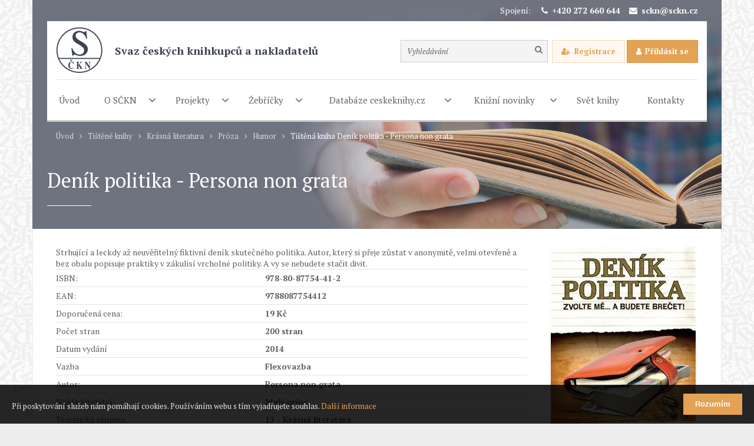

--- FILE ---
content_type: text/html; charset=utf-8
request_url: https://www.sckn.cz/denik-politika-persona-non-grata-pn-139-457/
body_size: 4964
content:






<!DOCTYPE html>
<html lang="cs" class="responsive-layout">
<head>
	<meta charset="utf-8">
	<meta http-equiv="X-UA-Compatible" content="IE=edge">
	<meta name="robots" content="all">
	<meta name="seznam-wmt" content="My3gViRBTjgDaeNbKCaKyhD8gilicUVo">
	<meta name="description" content="">
	
	
	<meta name="author" content="JIROUT REKLANÍ AGENTURA s.r.o.">

		<meta property="og:title" content="		Tištěná kniha
	Deník politika - Persona non grata
	
 | Svaz českých knihkupců a nakladatelů">
		<meta property="og:site_name" content="Svaz českých knihkupců a nakladatelů">
		<meta property="og:url" content="https://www.sckn.cz/denik-politika-persona-non-grata-pn-139-457/">

			<meta property="og:image" content="https://www.sckn.cz/front-module/image/logo.png">

		<meta property="og:description" content="">


	<meta content="width=device-width,minimum-scale=1.0" name="viewport">

	<title>		Tištěná kniha
	Deník politika - Persona non grata
	
 | Svaz českých knihkupců a nakladatelů</title>

	<link rel="shortcut icon" href="/front-module/image/favicon.ico">

<script type="text/javascript">WebFontConfig = {
				google: { families: ['PT+Serif:400,400italic,700,700italic:latin,latin-ext'] },
				active:function(){
					document.cookie ='web-font-front-module=1; expires='+(new Date(new Date().getTime() + 86400000)).toGMTString()+'; path=/';
					var html = document.getElementsByTagName('html');
					var htmlClass = html[0].getAttribute('class');
					html[0].setAttribute('class', htmlClass + ' web-font');
				}
			};</script><script src="//ajax.googleapis.com/ajax/libs/webfont/1/webfont.js" type="text/javascript" async defer></script><link href="//fonts.googleapis.com/css?family=PT+Serif:400,400italic,700,700italic&amp;subset=latin,latin-ext" rel="prefetch"><link rel="stylesheet" type="text/css" href="/front-module/temp/cssloader-7d5b34931d3c.css?1685528669">

	<script>
		(function(i,s,o,g,r,a,m){ i['GoogleAnalyticsObject']=r;i[r]=i[r]||function(){
		(i[r].q=i[r].q||[]).push(arguments)},i[r].l=1*new Date();a=s.createElement(o),
		m=s.getElementsByTagName(o)[0];a.async=1;a.src=g;m.parentNode.insertBefore(a,m)
		})(window,document,'script','//www.google-analytics.com/analytics.js','ga');

		ga('create', "UA-103468390-1", 'auto');
		ga('send', 'pageview');
	</script>

	
</head>

<body>
	<div class="header-wrapper">
		<div class="quick-contact-bar-wrapper">
			Spojení: <a href="tel: +420 272 660 644" class="phone">+420 272 660 644</a><a href="mailto:sckn@sckn.cz" class="email">sckn@sckn.cz</a>
		</div>

		<div class="content">			<a class="logo" title="Svaz českých knihkupců a nakladatelů" href="/">
				<img src="/front-module/image/logo.png" alt="Svaz českých knihkupců a nakladatelů">
				<span>Svaz českých knihkupců a&nbsp;nakladatelů</span>
			</a>

	<div class="base-search-wrapper">
		<form action="/search/" method="get" id="frm-BaseSearchForm"><input type="text" name="query" placeholder="Vyhledávání" id="frm-BaseSearchForm-query"><label class="submit"><input type="submit" name="send" value="Hledat"></label><input type="hidden" name="_token_" value="0bmwx3v1k07iVpVMySDIqkc3qP2YriskfHg0M="><input type="hidden" name="page" value="1"><!--[if IE]><input type=IEbug disabled style="display:none"><![endif]-->
</form>

	</div>
			
				<div class="sign-tool-wrapper">
					<a class="button-f button-registration" href="/client/registration/">Registrace</a>
					<a class="button-a control" href="/sign/in/">Přihlásit se</a>
					<div class="form-wrapper">
						<form action="/denik-politika-persona-non-grata-pn-139-457/" method="post" id="frm-headerSignInForm">
							<div class="input">	
	
	<label for="frm-headerSignInForm-name">E-mail</label>
	
	<br>
	<input type="text" name="name" autocomplete="off" id="frm-headerSignInForm-name" required data-nette-rules='[{"op":":filled","msg":"Prosím vložte E-mail"}]'>
</div>
							<div class="input">	
	
	<label for="frm-headerSignInForm-password">Heslo</label>
	
	<br>
	<input type="password" name="password" autocomplete="off" id="frm-headerSignInForm-password" required data-nette-rules='[{"op":":filled","msg":"Prosím vložte Heslo"}]'>
</div>
							<div class="input">	
	<input type="checkbox" name="remember" id="frm-headerSignInForm-remember"><label for="frm-headerSignInForm-remember">Zůstat přihlášený</label>
</div>
							<a href="#" class="button-a submit-form button-sign-in" data-redirect="ClientSection:" data-form="#frm-headerSignInForm">Přihlásit se</a>
							<center><a href="/sign/forgotten-password/">Zapomenuté heslo</a></center>
						<input type="hidden" name="_token_" value="tdz22adntwduVMGiytSNZ0PwSN6npTLGrlgUU="><input type="hidden" name="year" value=""><input type="hidden" name="week" value=""><input type="hidden" name="redirect" value=""><input type="hidden" name="do" value="headerSignInForm-submit"></form>

					</div>
				</div>

			<div class="main-domain-menu-wrapper">

	<a href="#" class="domain-menu-control" data-menu="main-domain-menu">Menu</a>
<ul 
	class="domain-menu" 
	data-menu="main-domain-menu">
	<li class="root">
		
			<a href="/" 
				
				><span>Úvod</span></a>
		
	</li>
	<li>
		<a href="#" class="domain-menu-control" data-menu="main-domain-menu-item-98"></a>
			<a href="#" data-menu="main-domain-menu-item-98"><span>O SČKN</span></a>
		<ul 
	class="level-2" 
	data-menu="main-domain-menu-item-98">
	<li>
		
			<a href="/organy-sckn/" 
				
				>Orgány SČKN</a>
		
	</li>
	<li>
		
			<a href="/historie/" 
				
				>Historie</a>
		
	</li>
	<li>
		
			<a href="/stanovy/" 
				
				>Stanovy</a>
		
	</li>
	<li>
		
			<a href="/podminky-clenstvi-v-sckn/" 
				
				>Podmínky členství v SČKN</a>
		
	</li>
	<li>
		
			<a href="/prihlaska/" 
				
				>Přihláška</a>
		
	</li>
	<li>
		
			<a href="/clenske-prispevky/" 
				
				>Členské příspěvky</a>
		
	</li>
	<li>
		
			<a href="/databaze-clenu-sckn/" 
				
				>Databáze členů SČKN</a>
		
	</li>
	<li>
		
			<a href="/vzory-pro-nakladatele/" 
				
				>Vzory pro nakladatele (smlouvy, licence reklamační řád)</a>
		
	</li>
	<li>
		
			<a href="/legislativa-pro-knihkupce-a-nakladatele/" 
				
				>Legislativa pro knihkupce a nakladatele</a>
		
	</li>
	<li>
		<a href="#" class="domain-menu-control" data-menu="main-domain-menu-item-128"></a>
			<a href="/svazova-agenda/" 
				
				data-menu="main-domain-menu-item-128">Svazová agenda</a>
		<ul 
	class="level-3" 
	data-menu="main-domain-menu-item-128">
	<li>
		
			<a href="/zapisy-ze-zasedani-predstavenstva/" 
				
				>Zápisy ze zasedání představenstva</a>
		
	</li>
	<li>
		
			<a href="/zapisy-ze-clenskych-schuzi/" 
				
				>Zápisy ze členských schůzí</a>
		
	</li>
	<li>
		
			<a href="/rozpocty/" 
				
				>Rozpočty</a>
		
	</li>
</ul>
	</li>
	<li>
		
			<a href="/loga-ke-stazeni/" 
				
				>Loga ke stažení</a>
		
	</li>
</ul>
	</li>
	<li>
		<a href="#" class="domain-menu-control" data-menu="main-domain-menu-item-96"></a>
			<a href="#" data-menu="main-domain-menu-item-96"><span>Projekty</span></a>
		<ul 
	class="level-2" 
	data-menu="main-domain-menu-item-96">
	<li>
		
			<a href="http://www.knihatislusi.cz/" 
				target="_blank"
				>Kampaň Kniha ti sluší</a>
		
	</li>
	<li>
		
			<a href="/zpravy-o-ceskem-kniznim-trhu/" 
				
				>Zprávy o českém knižním trhu</a>
		
	</li>
	<li>
		
			<a href="http://www.nejlepsiknihydetem.cz/" 
				target="_blank"
				>Katalog Nejlepší knihy dětem</a>
		
	</li>
	<li>
		
			<a href="http://www.cenajirihoortena.cz/" 
				target="_blank"
				>Cena Jiřího Ortena</a>
		
	</li>
	<li>
		
			<a href="/kniha-zavislost-na-cely-zivot/" 
				
				>Kniha - závislost na celý život</a>
		
	</li>
	<li>
		
			<a href="/projekt-efektivni-vzdelavani-knihkupcu-a-nakladatelu-je-spolufinancovan-evropskou-unii/" 
				
				>Projekt Efektivní vzdělávání knihkupců a nakladatelů je spolufinancován Evropskou unií.</a>
		
	</li>
</ul>
	</li>
	<li>
		<a href="#" class="domain-menu-control" data-menu="main-domain-menu-item-94"></a>
			<a href="#" data-menu="main-domain-menu-item-94"><span>Žebříčky</span></a>
		<ul 
	class="level-2" 
	data-menu="main-domain-menu-item-94">
	<li>
		
			<a href="/zebricek-tistene-knihy/" 
				
				>Žebříček: tištěné knihy</a>
		
	</li>
	<li>
		
			<a href="/zebricek-audioknihy/" 
				
				>Žebříček: audioknihy</a>
		
	</li>
	<li>
		
			<a href="/zebricek-e-knihy/" 
				
				>Žebříček: e-knihy</a>
		
	</li>
</ul>
	</li>
	<li>
		<a href="#" class="domain-menu-control" data-menu="main-domain-menu-item-106"></a>
			<a href="#" data-menu="main-domain-menu-item-106"><span>Databáze ceskeknihy.cz</span></a>
		<ul 
	class="level-2" 
	data-menu="main-domain-menu-item-106">
	<li>
		
			<a href="/novinky-ke-stazeni/" 
				
				>Novinky ke stažení</a>
		
	</li>
	<li>
		
			<a href="/audioknihy-8894-ca-8894/?page=1" 
				
				>Audioknihy</a>
		
	</li>
	<li>
		
			<a href="/e-knihy-ca-3623/?page=1" 
				
				>E-knihy</a>
		
	</li>
	<li>
		
			<a href="/tistene-knihy-ca-206/?page=1" 
				
				>Tištěné knihy</a>
		
	</li>
</ul>
	</li>
	<li>
		<a href="#" class="domain-menu-control" data-menu="main-domain-menu-item-95"></a>
			<a href="/knizni-novinky/" 
				
				data-menu="main-domain-menu-item-95"><span>Knižní novinky</span></a>
		<ul 
	class="level-2" 
	data-menu="main-domain-menu-item-95">
	<li>
		
			<a href="/knizni-novinky-informace/" 
				
				>Knižní novinky - informace</a>
		
	</li>
	<li>
		
			<a href="/archiv-cisel-kn/" 
				
				>Archiv čísel KN</a>
		
	</li>
	<li>
		
			<a href="/nabidkova-povinnost/" 
				
				>Nabídková povinnost</a>
		
	</li>
</ul>
	</li>
	<li>
		
			<a href="https://www.svetknihy.cz/" 
				target="_blank"
				><span>Svět knihy</span></a>
		
	</li>
	<li>
		
			<a href="/kontakty/" 
				
				><span>Kontakty</span></a>
		
	</li>
</ul>			</div>
		</div>

		<div class="breadcrumb-menu-wrapper">			<a class="root" title="Úvod" href="/">Úvod</a><a href="/tistene-knihy-ca-206/">Tištěné knihy</a><a href="/kr-sn-literatura-ca-3420/">Krásná literatura</a><a href="/pr-za-ca-3440/">Próza</a><a href="/humor-ca-3446/">Humor</a><a href="/denik-politika-persona-non-grata-pn-139-457/">		Tištěná kniha
	Deník politika - Persona non grata
	
</a>

		</div>

				<h1>Deník politika - Persona non grata</h1>


	</div>

	

	<div class="main-wrapper" id="main-wrapper">
		<div class="content">
			
	<div class="product-detail-wrapper">
		<div class="left-side">
				Strhující a leckdy až neuvěřitelný fiktivní deník skutečného politika. Autor, který si přeje zůstat v anonymitě, velmi otevřeně a bez obalu popisuje praktiky v zákulisí vrcholné politiky. A vy se nebudete stačit divit.

			<table class="parameter-list">
						<tr><td>ISBN:</td><th>978-80-87754-41-2</th></tr>
						<tr><td>EAN:</td><th>9788087754412</th></tr>
					<tr><td>Doporučená cena:</td><th>19 Kč</th></tr>
				<tr>
					<td>Počet stran</td>
					<th>200 stran</th>
				</tr>
				<tr>
					<td>Datum vydání</td>
					<th>2014</th>
				</tr>
				<tr>
					<td>Vazba</td>
					<th>Flexovazba</th>
				</tr>

					<tr>
							<td>Autor:</td>
						<th>Persona non grata</th>
					</tr>

				<tr>
					<td>Nakladatelství</td>
					<th>Malý princ</th>
				</tr>

				
				<tr>
					<td>Tématická skupina</td>
					<th>13 - Krásná literatura</th>
				</tr>

			</table>
		</div>
		<div class="right-side">
			<div class="image main-image">
						<a href="/file/image/optimized/product-main/large/9af0d37e483000f60aec45f302a0904e.jpg" class="popup-link">
							<img src="/file/image/optimized/product-main/detail-preview/9af0d37e483000f60aec45f302a0904e.jpg" alt="Deník politika - Persona non grata" title="Deník politika - Persona non grata">
						</a>
			</div>
		</div>
	</div>
	

		</div>
	</div>

	<div class="footer-wrapper">
		<div class="content">
			

			<div class="subscribe-newsletter-wrapper">
				<h2>Získejte každý týden přehled o nových titulech, o žebříčku nejprodávanějších knih či o novém čísle časopisu Knižní novinky do Vašeho e-mailu.</h2>

				<div class="form-wrapper">
					<form action="/denik-politika-persona-non-grata-pn-139-457/" method="post" id="frm-subscribeNewsletterForm">
	
	<input type="text" name="email" id="frm-subscribeNewsletterForm-email" required data-nette-rules='[{"op":":filled","msg":"Prosím vložte E-mail"},{"op":":email","msg":"Pole \"E-mail\" musí být platný e-mail"}]'>
	
	<input type="text" name="name" id="frm-subscribeNewsletterForm-name" class="name">
					<div class="checkbox-list">
						<ul>
								<li>	
	<input type="checkbox" name="category_recipients_id[]" id="frm-subscribeNewsletterForm-category_recipients_id-8" data-nette-rules='[{"op":":filled","msg":"Prosím vyberte Kategorie příjemců"}]' value="8">

									<label for="frm-subscribeNewsletterForm-category_recipients_id-8">
										Přehled knižních novinek
									</label>
								</li>
								<li>	
	<input type="checkbox" name="category_recipients_id[]" id="frm-subscribeNewsletterForm-category_recipients_id-14" data-nette-rules='[{"op":":filled","msg":"Prosím vyberte Kategorie příjemců"}]' value="14">

									<label for="frm-subscribeNewsletterForm-category_recipients_id-14">
										Žebříček
									</label>
								</li>
								<li>	
	<input type="checkbox" name="category_recipients_id[]" id="frm-subscribeNewsletterForm-category_recipients_id-19" data-nette-rules='[{"op":":filled","msg":"Prosím vyberte Kategorie příjemců"}]' value="19">

									<label for="frm-subscribeNewsletterForm-category_recipients_id-19">
										Nové číslo časopisu Knižní novinky
									</label>
								</li>
						</ul>
					</div>
					<div class="checkbox-list">
						<ul>
							<li>
	
	<input type="checkbox" name="agreement" id="frm-subscribeNewsletterForm-agreement" required data-nette-rules='[{"op":":filled","msg":"Prosím vyberte "}]'><label for="frm-subscribeNewsletterForm-agreement"></label>
								<span class="gdpr-label"><a href="/souhlas-se-zpracovanim-osobnich-udaju/" target="_blank">Potvrzuji seznámení s informací o zpracování osobních údajů</a></span>
							</li></ul>
					</div>
					<input type="submit" name="send" value="Přihlásit odběr" class="button-a">
					<input type="hidden" name="_token_" value="0piphj85xoS12xe0jrTTGRW4jsEzofLGI9c7Q="><input type="hidden" name="do" value="subscribeNewsletterForm-submit"></form>

				</div>

				<p>Pro registraci stačí vybrat položku a vložit Vaši e-mailovou adresu.</p>
			</div>

			<div class="copyright">
				<div class="sckn">
					&copy; 2009 - 2017 Svaz českých knihkupců a nakladatelů
				</div>

				<div class="jirout-reklamy">
					<a href="/jirout-reklamy/" title="JIROUT REKLANÍ AGENTURA s.r.o.">
						Webové stránky vytvořilo reklamní studio <span>JIROUT REKLANÍ AGENTURA s.r.o.</span>
					</a>
				</div>
			</div>

			<div class="footer-menu"><ul 
	class="domain-menu" 
	data-menu="footer-domain-menu">
	<li>
		
			<a href="/souhlas-se-zpracovanim-osobnich-udaju/" 
				
				><span>Zpracování osobních údajů</span></a>
		
	</li>
</ul></div>
		</div>
	</div>

	<div id="eu-cookies">
		<span>Při poskytování služeb nám pomáhají cookies. Používáním webu s tím vyjadřujete souhlas.
		<a href="https://www.google.com/policies/technologies/cookies/" target="_blank">Další informace</a></span>
		<button>Rozumím</button>
	</div>
	<noscript><style>#eu-cookies { display:none }</style></noscript>
	<script>
		var Previous = "Předchozí (levá šipka)",
			Next = "Následující (pravá šipka)",
			Of = "z",
			Close = "Zavřít";
	</script>

<script type="text/javascript" src="/front-module/temp/jsloader-e1b17d2bdf3f.js?1718715244"></script>

	<script src="https://www.google.com/recaptcha/api.js" async defer></script>
	
	
</body>
</html>

--- FILE ---
content_type: text/css
request_url: https://www.sckn.cz/front-module/temp/cssloader-7d5b34931d3c.css?1685528669
body_size: 28882
content:
@font-face{font-family:'FontAwesome';src:url('/front-module/font/font-awesome-4.7.0/fontawesome-webfont.eot?v=4.7.0');src:url('/front-module/font/font-awesome-4.7.0/fontawesome-webfont.eot?#iefix&v=4.7.0') format('embedded-opentype'), url('/front-module/font/font-awesome-4.7.0/fontawesome-webfont.woff2?v=4.7.0') format('woff2'), url('/front-module/font/font-awesome-4.7.0/fontawesome-webfont.woff?v=4.7.0') format('woff'), url('/front-module/font/font-awesome-4.7.0/fontawesome-webfont.ttf?v=4.7.0') format('truetype'), url('/front-module/font/font-awesome-4.7.0/fontawesome-webfont.svg?v=4.7.0#fontawesomeregular') format('svg');font-weight:normal;font-style:normal}@font-face{font-family:'FontAwesome';src:url('../fonts/fontawesome-webfont.eot?v=4.7.0');src:url('../fonts/fontawesome-webfont.eot?#iefix&v=4.7.0') format('embedded-opentype'),url('../fonts/fontawesome-webfont.woff2?v=4.7.0') format('woff2'),url('../fonts/fontawesome-webfont.woff?v=4.7.0') format('woff'),url('../fonts/fontawesome-webfont.ttf?v=4.7.0') format('truetype'),url('../fonts/fontawesome-webfont.svg?v=4.7.0#fontawesomeregular') format('svg');font-weight:normal;font-style:normal}.fa{display:inline-block;font:normal normal normal 14px/1 FontAwesome;font-size:inherit;text-rendering:auto;-webkit-font-smoothing:antialiased;-moz-osx-font-smoothing:grayscale}.fa-lg{font-size:1.33333333em;line-height:.75em;vertical-align:-15%}.fa-2x{font-size:2em}.fa-3x{font-size:3em}.fa-4x{font-size:4em}.fa-5x{font-size:5em}.fa-fw{width:1.28571429em;text-align:center}.fa-ul{padding-left:0;margin-left:2.14285714em;list-style-type:none}.fa-ul>li{position:relative}.fa-li{position:absolute;left:-2.14285714em;width:2.14285714em;top:.14285714em;text-align:center}.fa-li.fa-lg{left:-1.85714286em}.fa-border{padding:.2em .25em .15em;border:solid .08em #eee;border-radius:.1em}.fa-pull-left{float:left}.fa-pull-right{float:right}.fa.fa-pull-left{margin-right:.3em}.fa.fa-pull-right{margin-left:.3em}.pull-right{float:right}.pull-left{float:left}.fa.pull-left{margin-right:.3em}.fa.pull-right{margin-left:.3em}.fa-spin{-webkit-animation:fa-spin 2s infinite linear;animation:fa-spin 2s infinite linear}.fa-pulse{-webkit-animation:fa-spin 1s infinite steps(8);animation:fa-spin 1s infinite steps(8)}@-webkit-keyframes fa-spin{0%{-webkit-transform:rotate(0deg);transform:rotate(0deg);}100%{-webkit-transform:rotate(359deg);transform:rotate(359deg);}}@keyframes fa-spin{0%{-webkit-transform:rotate(0deg);transform:rotate(0deg);}100%{-webkit-transform:rotate(359deg);transform:rotate(359deg);}}.fa-rotate-90{-ms-filter:"progid:DXImageTransform.Microsoft.BasicImage(rotation=1)";-webkit-transform:rotate(90deg);-ms-transform:rotate(90deg);transform:rotate(90deg)}.fa-rotate-180{-ms-filter:"progid:DXImageTransform.Microsoft.BasicImage(rotation=2)";-webkit-transform:rotate(180deg);-ms-transform:rotate(180deg);transform:rotate(180deg)}.fa-rotate-270{-ms-filter:"progid:DXImageTransform.Microsoft.BasicImage(rotation=3)";-webkit-transform:rotate(270deg);-ms-transform:rotate(270deg);transform:rotate(270deg)}.fa-flip-horizontal{-ms-filter:"progid:DXImageTransform.Microsoft.BasicImage(rotation=0, mirror=1)";-webkit-transform:scale(-1, 1);-ms-transform:scale(-1, 1);transform:scale(-1, 1)}.fa-flip-vertical{-ms-filter:"progid:DXImageTransform.Microsoft.BasicImage(rotation=2, mirror=1)";-webkit-transform:scale(1, -1);-ms-transform:scale(1, -1);transform:scale(1, -1)}:root .fa-rotate-90,:root .fa-rotate-180,:root .fa-rotate-270,:root .fa-flip-horizontal,:root .fa-flip-vertical{filter:none}.fa-stack{position:relative;display:inline-block;width:2em;height:2em;line-height:2em;vertical-align:middle}.fa-stack-1x,.fa-stack-2x{position:absolute;left:0;width:100%;text-align:center}.fa-stack-1x{line-height:inherit}.fa-stack-2x{font-size:2em}.fa-inverse{color:#fff}.fa-glass:before{content:"\f000"}.fa-music:before{content:"\f001"}.fa-search:before{content:"\f002"}.fa-envelope-o:before{content:"\f003"}.fa-heart:before{content:"\f004"}.fa-star:before{content:"\f005"}.fa-star-o:before{content:"\f006"}.fa-user:before{content:"\f007"}.fa-film:before{content:"\f008"}.fa-th-large:before{content:"\f009"}.fa-th:before{content:"\f00a"}.fa-th-list:before{content:"\f00b"}.fa-check:before{content:"\f00c"}.fa-remove:before,.fa-close:before,.fa-times:before{content:"\f00d"}.fa-search-plus:before{content:"\f00e"}.fa-search-minus:before{content:"\f010"}.fa-power-off:before{content:"\f011"}.fa-signal:before{content:"\f012"}.fa-gear:before,.fa-cog:before{content:"\f013"}.fa-trash-o:before{content:"\f014"}.fa-home:before{content:"\f015"}.fa-file-o:before{content:"\f016"}.fa-clock-o:before{content:"\f017"}.fa-road:before{content:"\f018"}.fa-download:before{content:"\f019"}.fa-arrow-circle-o-down:before{content:"\f01a"}.fa-arrow-circle-o-up:before{content:"\f01b"}.fa-inbox:before{content:"\f01c"}.fa-play-circle-o:before{content:"\f01d"}.fa-rotate-right:before,.fa-repeat:before{content:"\f01e"}.fa-refresh:before{content:"\f021"}.fa-list-alt:before{content:"\f022"}.fa-lock:before{content:"\f023"}.fa-flag:before{content:"\f024"}.fa-headphones:before{content:"\f025"}.fa-volume-off:before{content:"\f026"}.fa-volume-down:before{content:"\f027"}.fa-volume-up:before{content:"\f028"}.fa-qrcode:before{content:"\f029"}.fa-barcode:before{content:"\f02a"}.fa-tag:before{content:"\f02b"}.fa-tags:before{content:"\f02c"}.fa-book:before{content:"\f02d"}.fa-bookmark:before{content:"\f02e"}.fa-print:before{content:"\f02f"}.fa-camera:before{content:"\f030"}.fa-font:before{content:"\f031"}.fa-bold:before{content:"\f032"}.fa-italic:before{content:"\f033"}.fa-text-height:before{content:"\f034"}.fa-text-width:before{content:"\f035"}.fa-align-left:before{content:"\f036"}.fa-align-center:before{content:"\f037"}.fa-align-right:before{content:"\f038"}.fa-align-justify:before{content:"\f039"}.fa-list:before{content:"\f03a"}.fa-dedent:before,.fa-outdent:before{content:"\f03b"}.fa-indent:before{content:"\f03c"}.fa-video-camera:before{content:"\f03d"}.fa-photo:before,.fa-image:before,.fa-picture-o:before{content:"\f03e"}.fa-pencil:before{content:"\f040"}.fa-map-marker:before{content:"\f041"}.fa-adjust:before{content:"\f042"}.fa-tint:before{content:"\f043"}.fa-edit:before,.fa-pencil-square-o:before{content:"\f044"}.fa-share-square-o:before{content:"\f045"}.fa-check-square-o:before{content:"\f046"}.fa-arrows:before{content:"\f047"}.fa-step-backward:before{content:"\f048"}.fa-fast-backward:before{content:"\f049"}.fa-backward:before{content:"\f04a"}.fa-play:before{content:"\f04b"}.fa-pause:before{content:"\f04c"}.fa-stop:before{content:"\f04d"}.fa-forward:before{content:"\f04e"}.fa-fast-forward:before{content:"\f050"}.fa-step-forward:before{content:"\f051"}.fa-eject:before{content:"\f052"}.fa-chevron-left:before{content:"\f053"}.fa-chevron-right:before{content:"\f054"}.fa-plus-circle:before{content:"\f055"}.fa-minus-circle:before{content:"\f056"}.fa-times-circle:before{content:"\f057"}.fa-check-circle:before{content:"\f058"}.fa-question-circle:before{content:"\f059"}.fa-info-circle:before{content:"\f05a"}.fa-crosshairs:before{content:"\f05b"}.fa-times-circle-o:before{content:"\f05c"}.fa-check-circle-o:before{content:"\f05d"}.fa-ban:before{content:"\f05e"}.fa-arrow-left:before{content:"\f060"}.fa-arrow-right:before{content:"\f061"}.fa-arrow-up:before{content:"\f062"}.fa-arrow-down:before{content:"\f063"}.fa-mail-forward:before,.fa-share:before{content:"\f064"}.fa-expand:before{content:"\f065"}.fa-compress:before{content:"\f066"}.fa-plus:before{content:"\f067"}.fa-minus:before{content:"\f068"}.fa-asterisk:before{content:"\f069"}.fa-exclamation-circle:before{content:"\f06a"}.fa-gift:before{content:"\f06b"}.fa-leaf:before{content:"\f06c"}.fa-fire:before{content:"\f06d"}.fa-eye:before{content:"\f06e"}.fa-eye-slash:before{content:"\f070"}.fa-warning:before,.fa-exclamation-triangle:before{content:"\f071"}.fa-plane:before{content:"\f072"}.fa-calendar:before{content:"\f073"}.fa-random:before{content:"\f074"}.fa-comment:before{content:"\f075"}.fa-magnet:before{content:"\f076"}.fa-chevron-up:before{content:"\f077"}.fa-chevron-down:before{content:"\f078"}.fa-retweet:before{content:"\f079"}.fa-shopping-cart:before{content:"\f07a"}.fa-folder:before{content:"\f07b"}.fa-folder-open:before{content:"\f07c"}.fa-arrows-v:before{content:"\f07d"}.fa-arrows-h:before{content:"\f07e"}.fa-bar-chart-o:before,.fa-bar-chart:before{content:"\f080"}.fa-twitter-square:before{content:"\f081"}.fa-facebook-square:before{content:"\f082"}.fa-camera-retro:before{content:"\f083"}.fa-key:before{content:"\f084"}.fa-gears:before,.fa-cogs:before{content:"\f085"}.fa-comments:before{content:"\f086"}.fa-thumbs-o-up:before{content:"\f087"}.fa-thumbs-o-down:before{content:"\f088"}.fa-star-half:before{content:"\f089"}.fa-heart-o:before{content:"\f08a"}.fa-sign-out:before{content:"\f08b"}.fa-linkedin-square:before{content:"\f08c"}.fa-thumb-tack:before{content:"\f08d"}.fa-external-link:before{content:"\f08e"}.fa-sign-in:before{content:"\f090"}.fa-trophy:before{content:"\f091"}.fa-github-square:before{content:"\f092"}.fa-upload:before{content:"\f093"}.fa-lemon-o:before{content:"\f094"}.fa-phone:before{content:"\f095"}.fa-square-o:before{content:"\f096"}.fa-bookmark-o:before{content:"\f097"}.fa-phone-square:before{content:"\f098"}.fa-twitter:before{content:"\f099"}.fa-facebook-f:before,.fa-facebook:before{content:"\f09a"}.fa-github:before{content:"\f09b"}.fa-unlock:before{content:"\f09c"}.fa-credit-card:before{content:"\f09d"}.fa-feed:before,.fa-rss:before{content:"\f09e"}.fa-hdd-o:before{content:"\f0a0"}.fa-bullhorn:before{content:"\f0a1"}.fa-bell:before{content:"\f0f3"}.fa-certificate:before{content:"\f0a3"}.fa-hand-o-right:before{content:"\f0a4"}.fa-hand-o-left:before{content:"\f0a5"}.fa-hand-o-up:before{content:"\f0a6"}.fa-hand-o-down:before{content:"\f0a7"}.fa-arrow-circle-left:before{content:"\f0a8"}.fa-arrow-circle-right:before{content:"\f0a9"}.fa-arrow-circle-up:before{content:"\f0aa"}.fa-arrow-circle-down:before{content:"\f0ab"}.fa-globe:before{content:"\f0ac"}.fa-wrench:before{content:"\f0ad"}.fa-tasks:before{content:"\f0ae"}.fa-filter:before{content:"\f0b0"}.fa-briefcase:before{content:"\f0b1"}.fa-arrows-alt:before{content:"\f0b2"}.fa-group:before,.fa-users:before{content:"\f0c0"}.fa-chain:before,.fa-link:before{content:"\f0c1"}.fa-cloud:before{content:"\f0c2"}.fa-flask:before{content:"\f0c3"}.fa-cut:before,.fa-scissors:before{content:"\f0c4"}.fa-copy:before,.fa-files-o:before{content:"\f0c5"}.fa-paperclip:before{content:"\f0c6"}.fa-save:before,.fa-floppy-o:before{content:"\f0c7"}.fa-square:before{content:"\f0c8"}.fa-navicon:before,.fa-reorder:before,.fa-bars:before{content:"\f0c9"}.fa-list-ul:before{content:"\f0ca"}.fa-list-ol:before{content:"\f0cb"}.fa-strikethrough:before{content:"\f0cc"}.fa-underline:before{content:"\f0cd"}.fa-table:before{content:"\f0ce"}.fa-magic:before{content:"\f0d0"}.fa-truck:before{content:"\f0d1"}.fa-pinterest:before{content:"\f0d2"}.fa-pinterest-square:before{content:"\f0d3"}.fa-google-plus-square:before{content:"\f0d4"}.fa-google-plus:before{content:"\f0d5"}.fa-money:before{content:"\f0d6"}.fa-caret-down:before{content:"\f0d7"}.fa-caret-up:before{content:"\f0d8"}.fa-caret-left:before{content:"\f0d9"}.fa-caret-right:before{content:"\f0da"}.fa-columns:before{content:"\f0db"}.fa-unsorted:before,.fa-sort:before{content:"\f0dc"}.fa-sort-down:before,.fa-sort-desc:before{content:"\f0dd"}.fa-sort-up:before,.fa-sort-asc:before{content:"\f0de"}.fa-envelope:before{content:"\f0e0"}.fa-linkedin:before{content:"\f0e1"}.fa-rotate-left:before,.fa-undo:before{content:"\f0e2"}.fa-legal:before,.fa-gavel:before{content:"\f0e3"}.fa-dashboard:before,.fa-tachometer:before{content:"\f0e4"}.fa-comment-o:before{content:"\f0e5"}.fa-comments-o:before{content:"\f0e6"}.fa-flash:before,.fa-bolt:before{content:"\f0e7"}.fa-sitemap:before{content:"\f0e8"}.fa-umbrella:before{content:"\f0e9"}.fa-paste:before,.fa-clipboard:before{content:"\f0ea"}.fa-lightbulb-o:before{content:"\f0eb"}.fa-exchange:before{content:"\f0ec"}.fa-cloud-download:before{content:"\f0ed"}.fa-cloud-upload:before{content:"\f0ee"}.fa-user-md:before{content:"\f0f0"}.fa-stethoscope:before{content:"\f0f1"}.fa-suitcase:before{content:"\f0f2"}.fa-bell-o:before{content:"\f0a2"}.fa-coffee:before{content:"\f0f4"}.fa-cutlery:before{content:"\f0f5"}.fa-file-text-o:before{content:"\f0f6"}.fa-building-o:before{content:"\f0f7"}.fa-hospital-o:before{content:"\f0f8"}.fa-ambulance:before{content:"\f0f9"}.fa-medkit:before{content:"\f0fa"}.fa-fighter-jet:before{content:"\f0fb"}.fa-beer:before{content:"\f0fc"}.fa-h-square:before{content:"\f0fd"}.fa-plus-square:before{content:"\f0fe"}.fa-angle-double-left:before{content:"\f100"}.fa-angle-double-right:before{content:"\f101"}.fa-angle-double-up:before{content:"\f102"}.fa-angle-double-down:before{content:"\f103"}.fa-angle-left:before{content:"\f104"}.fa-angle-right:before{content:"\f105"}.fa-angle-up:before{content:"\f106"}.fa-angle-down:before{content:"\f107"}.fa-desktop:before{content:"\f108"}.fa-laptop:before{content:"\f109"}.fa-tablet:before{content:"\f10a"}.fa-mobile-phone:before,.fa-mobile:before{content:"\f10b"}.fa-circle-o:before{content:"\f10c"}.fa-quote-left:before{content:"\f10d"}.fa-quote-right:before{content:"\f10e"}.fa-spinner:before{content:"\f110"}.fa-circle:before{content:"\f111"}.fa-mail-reply:before,.fa-reply:before{content:"\f112"}.fa-github-alt:before{content:"\f113"}.fa-folder-o:before{content:"\f114"}.fa-folder-open-o:before{content:"\f115"}.fa-smile-o:before{content:"\f118"}.fa-frown-o:before{content:"\f119"}.fa-meh-o:before{content:"\f11a"}.fa-gamepad:before{content:"\f11b"}.fa-keyboard-o:before{content:"\f11c"}.fa-flag-o:before{content:"\f11d"}.fa-flag-checkered:before{content:"\f11e"}.fa-terminal:before{content:"\f120"}.fa-code:before{content:"\f121"}.fa-mail-reply-all:before,.fa-reply-all:before{content:"\f122"}.fa-star-half-empty:before,.fa-star-half-full:before,.fa-star-half-o:before{content:"\f123"}.fa-location-arrow:before{content:"\f124"}.fa-crop:before{content:"\f125"}.fa-code-fork:before{content:"\f126"}.fa-unlink:before,.fa-chain-broken:before{content:"\f127"}.fa-question:before{content:"\f128"}.fa-info:before{content:"\f129"}.fa-exclamation:before{content:"\f12a"}.fa-superscript:before{content:"\f12b"}.fa-subscript:before{content:"\f12c"}.fa-eraser:before{content:"\f12d"}.fa-puzzle-piece:before{content:"\f12e"}.fa-microphone:before{content:"\f130"}.fa-microphone-slash:before{content:"\f131"}.fa-shield:before{content:"\f132"}.fa-calendar-o:before{content:"\f133"}.fa-fire-extinguisher:before{content:"\f134"}.fa-rocket:before{content:"\f135"}.fa-maxcdn:before{content:"\f136"}.fa-chevron-circle-left:before{content:"\f137"}.fa-chevron-circle-right:before{content:"\f138"}.fa-chevron-circle-up:before{content:"\f139"}.fa-chevron-circle-down:before{content:"\f13a"}.fa-html5:before{content:"\f13b"}.fa-css3:before{content:"\f13c"}.fa-anchor:before{content:"\f13d"}.fa-unlock-alt:before{content:"\f13e"}.fa-bullseye:before{content:"\f140"}.fa-ellipsis-h:before{content:"\f141"}.fa-ellipsis-v:before{content:"\f142"}.fa-rss-square:before{content:"\f143"}.fa-play-circle:before{content:"\f144"}.fa-ticket:before{content:"\f145"}.fa-minus-square:before{content:"\f146"}.fa-minus-square-o:before{content:"\f147"}.fa-level-up:before{content:"\f148"}.fa-level-down:before{content:"\f149"}.fa-check-square:before{content:"\f14a"}.fa-pencil-square:before{content:"\f14b"}.fa-external-link-square:before{content:"\f14c"}.fa-share-square:before{content:"\f14d"}.fa-compass:before{content:"\f14e"}.fa-toggle-down:before,.fa-caret-square-o-down:before{content:"\f150"}.fa-toggle-up:before,.fa-caret-square-o-up:before{content:"\f151"}.fa-toggle-right:before,.fa-caret-square-o-right:before{content:"\f152"}.fa-euro:before,.fa-eur:before{content:"\f153"}.fa-gbp:before{content:"\f154"}.fa-dollar:before,.fa-usd:before{content:"\f155"}.fa-rupee:before,.fa-inr:before{content:"\f156"}.fa-cny:before,.fa-rmb:before,.fa-yen:before,.fa-jpy:before{content:"\f157"}.fa-ruble:before,.fa-rouble:before,.fa-rub:before{content:"\f158"}.fa-won:before,.fa-krw:before{content:"\f159"}.fa-bitcoin:before,.fa-btc:before{content:"\f15a"}.fa-file:before{content:"\f15b"}.fa-file-text:before{content:"\f15c"}.fa-sort-alpha-asc:before{content:"\f15d"}.fa-sort-alpha-desc:before{content:"\f15e"}.fa-sort-amount-asc:before{content:"\f160"}.fa-sort-amount-desc:before{content:"\f161"}.fa-sort-numeric-asc:before{content:"\f162"}.fa-sort-numeric-desc:before{content:"\f163"}.fa-thumbs-up:before{content:"\f164"}.fa-thumbs-down:before{content:"\f165"}.fa-youtube-square:before{content:"\f166"}.fa-youtube:before{content:"\f167"}.fa-xing:before{content:"\f168"}.fa-xing-square:before{content:"\f169"}.fa-youtube-play:before{content:"\f16a"}.fa-dropbox:before{content:"\f16b"}.fa-stack-overflow:before{content:"\f16c"}.fa-instagram:before{content:"\f16d"}.fa-flickr:before{content:"\f16e"}.fa-adn:before{content:"\f170"}.fa-bitbucket:before{content:"\f171"}.fa-bitbucket-square:before{content:"\f172"}.fa-tumblr:before{content:"\f173"}.fa-tumblr-square:before{content:"\f174"}.fa-long-arrow-down:before{content:"\f175"}.fa-long-arrow-up:before{content:"\f176"}.fa-long-arrow-left:before{content:"\f177"}.fa-long-arrow-right:before{content:"\f178"}.fa-apple:before{content:"\f179"}.fa-windows:before{content:"\f17a"}.fa-android:before{content:"\f17b"}.fa-linux:before{content:"\f17c"}.fa-dribbble:before{content:"\f17d"}.fa-skype:before{content:"\f17e"}.fa-foursquare:before{content:"\f180"}.fa-trello:before{content:"\f181"}.fa-female:before{content:"\f182"}.fa-male:before{content:"\f183"}.fa-gittip:before,.fa-gratipay:before{content:"\f184"}.fa-sun-o:before{content:"\f185"}.fa-moon-o:before{content:"\f186"}.fa-archive:before{content:"\f187"}.fa-bug:before{content:"\f188"}.fa-vk:before{content:"\f189"}.fa-weibo:before{content:"\f18a"}.fa-renren:before{content:"\f18b"}.fa-pagelines:before{content:"\f18c"}.fa-stack-exchange:before{content:"\f18d"}.fa-arrow-circle-o-right:before{content:"\f18e"}.fa-arrow-circle-o-left:before{content:"\f190"}.fa-toggle-left:before,.fa-caret-square-o-left:before{content:"\f191"}.fa-dot-circle-o:before{content:"\f192"}.fa-wheelchair:before{content:"\f193"}.fa-vimeo-square:before{content:"\f194"}.fa-turkish-lira:before,.fa-try:before{content:"\f195"}.fa-plus-square-o:before{content:"\f196"}.fa-space-shuttle:before{content:"\f197"}.fa-slack:before{content:"\f198"}.fa-envelope-square:before{content:"\f199"}.fa-wordpress:before{content:"\f19a"}.fa-openid:before{content:"\f19b"}.fa-institution:before,.fa-bank:before,.fa-university:before{content:"\f19c"}.fa-mortar-board:before,.fa-graduation-cap:before{content:"\f19d"}.fa-yahoo:before{content:"\f19e"}.fa-google:before{content:"\f1a0"}.fa-reddit:before{content:"\f1a1"}.fa-reddit-square:before{content:"\f1a2"}.fa-stumbleupon-circle:before{content:"\f1a3"}.fa-stumbleupon:before{content:"\f1a4"}.fa-delicious:before{content:"\f1a5"}.fa-digg:before{content:"\f1a6"}.fa-pied-piper-pp:before{content:"\f1a7"}.fa-pied-piper-alt:before{content:"\f1a8"}.fa-drupal:before{content:"\f1a9"}.fa-joomla:before{content:"\f1aa"}.fa-language:before{content:"\f1ab"}.fa-fax:before{content:"\f1ac"}.fa-building:before{content:"\f1ad"}.fa-child:before{content:"\f1ae"}.fa-paw:before{content:"\f1b0"}.fa-spoon:before{content:"\f1b1"}.fa-cube:before{content:"\f1b2"}.fa-cubes:before{content:"\f1b3"}.fa-behance:before{content:"\f1b4"}.fa-behance-square:before{content:"\f1b5"}.fa-steam:before{content:"\f1b6"}.fa-steam-square:before{content:"\f1b7"}.fa-recycle:before{content:"\f1b8"}.fa-automobile:before,.fa-car:before{content:"\f1b9"}.fa-cab:before,.fa-taxi:before{content:"\f1ba"}.fa-tree:before{content:"\f1bb"}.fa-spotify:before{content:"\f1bc"}.fa-deviantart:before{content:"\f1bd"}.fa-soundcloud:before{content:"\f1be"}.fa-database:before{content:"\f1c0"}.fa-file-pdf-o:before{content:"\f1c1"}.fa-file-word-o:before{content:"\f1c2"}.fa-file-excel-o:before{content:"\f1c3"}.fa-file-powerpoint-o:before{content:"\f1c4"}.fa-file-photo-o:before,.fa-file-picture-o:before,.fa-file-image-o:before{content:"\f1c5"}.fa-file-zip-o:before,.fa-file-archive-o:before{content:"\f1c6"}.fa-file-sound-o:before,.fa-file-audio-o:before{content:"\f1c7"}.fa-file-movie-o:before,.fa-file-video-o:before{content:"\f1c8"}.fa-file-code-o:before{content:"\f1c9"}.fa-vine:before{content:"\f1ca"}.fa-codepen:before{content:"\f1cb"}.fa-jsfiddle:before{content:"\f1cc"}.fa-life-bouy:before,.fa-life-buoy:before,.fa-life-saver:before,.fa-support:before,.fa-life-ring:before{content:"\f1cd"}.fa-circle-o-notch:before{content:"\f1ce"}.fa-ra:before,.fa-resistance:before,.fa-rebel:before{content:"\f1d0"}.fa-ge:before,.fa-empire:before{content:"\f1d1"}.fa-git-square:before{content:"\f1d2"}.fa-git:before{content:"\f1d3"}.fa-y-combinator-square:before,.fa-yc-square:before,.fa-hacker-news:before{content:"\f1d4"}.fa-tencent-weibo:before{content:"\f1d5"}.fa-qq:before{content:"\f1d6"}.fa-wechat:before,.fa-weixin:before{content:"\f1d7"}.fa-send:before,.fa-paper-plane:before{content:"\f1d8"}.fa-send-o:before,.fa-paper-plane-o:before{content:"\f1d9"}.fa-history:before{content:"\f1da"}.fa-circle-thin:before{content:"\f1db"}.fa-header:before{content:"\f1dc"}.fa-paragraph:before{content:"\f1dd"}.fa-sliders:before{content:"\f1de"}.fa-share-alt:before{content:"\f1e0"}.fa-share-alt-square:before{content:"\f1e1"}.fa-bomb:before{content:"\f1e2"}.fa-soccer-ball-o:before,.fa-futbol-o:before{content:"\f1e3"}.fa-tty:before{content:"\f1e4"}.fa-binoculars:before{content:"\f1e5"}.fa-plug:before{content:"\f1e6"}.fa-slideshare:before{content:"\f1e7"}.fa-twitch:before{content:"\f1e8"}.fa-yelp:before{content:"\f1e9"}.fa-newspaper-o:before{content:"\f1ea"}.fa-wifi:before{content:"\f1eb"}.fa-calculator:before{content:"\f1ec"}.fa-paypal:before{content:"\f1ed"}.fa-google-wallet:before{content:"\f1ee"}.fa-cc-visa:before{content:"\f1f0"}.fa-cc-mastercard:before{content:"\f1f1"}.fa-cc-discover:before{content:"\f1f2"}.fa-cc-amex:before{content:"\f1f3"}.fa-cc-paypal:before{content:"\f1f4"}.fa-cc-stripe:before{content:"\f1f5"}.fa-bell-slash:before{content:"\f1f6"}.fa-bell-slash-o:before{content:"\f1f7"}.fa-trash:before{content:"\f1f8"}.fa-copyright:before{content:"\f1f9"}.fa-at:before{content:"\f1fa"}.fa-eyedropper:before{content:"\f1fb"}.fa-paint-brush:before{content:"\f1fc"}.fa-birthday-cake:before{content:"\f1fd"}.fa-area-chart:before{content:"\f1fe"}.fa-pie-chart:before{content:"\f200"}.fa-line-chart:before{content:"\f201"}.fa-lastfm:before{content:"\f202"}.fa-lastfm-square:before{content:"\f203"}.fa-toggle-off:before{content:"\f204"}.fa-toggle-on:before{content:"\f205"}.fa-bicycle:before{content:"\f206"}.fa-bus:before{content:"\f207"}.fa-ioxhost:before{content:"\f208"}.fa-angellist:before{content:"\f209"}.fa-cc:before{content:"\f20a"}.fa-shekel:before,.fa-sheqel:before,.fa-ils:before{content:"\f20b"}.fa-meanpath:before{content:"\f20c"}.fa-buysellads:before{content:"\f20d"}.fa-connectdevelop:before{content:"\f20e"}.fa-dashcube:before{content:"\f210"}.fa-forumbee:before{content:"\f211"}.fa-leanpub:before{content:"\f212"}.fa-sellsy:before{content:"\f213"}.fa-shirtsinbulk:before{content:"\f214"}.fa-simplybuilt:before{content:"\f215"}.fa-skyatlas:before{content:"\f216"}.fa-cart-plus:before{content:"\f217"}.fa-cart-arrow-down:before{content:"\f218"}.fa-diamond:before{content:"\f219"}.fa-ship:before{content:"\f21a"}.fa-user-secret:before{content:"\f21b"}.fa-motorcycle:before{content:"\f21c"}.fa-street-view:before{content:"\f21d"}.fa-heartbeat:before{content:"\f21e"}.fa-venus:before{content:"\f221"}.fa-mars:before{content:"\f222"}.fa-mercury:before{content:"\f223"}.fa-intersex:before,.fa-transgender:before{content:"\f224"}.fa-transgender-alt:before{content:"\f225"}.fa-venus-double:before{content:"\f226"}.fa-mars-double:before{content:"\f227"}.fa-venus-mars:before{content:"\f228"}.fa-mars-stroke:before{content:"\f229"}.fa-mars-stroke-v:before{content:"\f22a"}.fa-mars-stroke-h:before{content:"\f22b"}.fa-neuter:before{content:"\f22c"}.fa-genderless:before{content:"\f22d"}.fa-facebook-official:before{content:"\f230"}.fa-pinterest-p:before{content:"\f231"}.fa-whatsapp:before{content:"\f232"}.fa-server:before{content:"\f233"}.fa-user-plus:before{content:"\f234"}.fa-user-times:before{content:"\f235"}.fa-hotel:before,.fa-bed:before{content:"\f236"}.fa-viacoin:before{content:"\f237"}.fa-train:before{content:"\f238"}.fa-subway:before{content:"\f239"}.fa-medium:before{content:"\f23a"}.fa-yc:before,.fa-y-combinator:before{content:"\f23b"}.fa-optin-monster:before{content:"\f23c"}.fa-opencart:before{content:"\f23d"}.fa-expeditedssl:before{content:"\f23e"}.fa-battery-4:before,.fa-battery:before,.fa-battery-full:before{content:"\f240"}.fa-battery-3:before,.fa-battery-three-quarters:before{content:"\f241"}.fa-battery-2:before,.fa-battery-half:before{content:"\f242"}.fa-battery-1:before,.fa-battery-quarter:before{content:"\f243"}.fa-battery-0:before,.fa-battery-empty:before{content:"\f244"}.fa-mouse-pointer:before{content:"\f245"}.fa-i-cursor:before{content:"\f246"}.fa-object-group:before{content:"\f247"}.fa-object-ungroup:before{content:"\f248"}.fa-sticky-note:before{content:"\f249"}.fa-sticky-note-o:before{content:"\f24a"}.fa-cc-jcb:before{content:"\f24b"}.fa-cc-diners-club:before{content:"\f24c"}.fa-clone:before{content:"\f24d"}.fa-balance-scale:before{content:"\f24e"}.fa-hourglass-o:before{content:"\f250"}.fa-hourglass-1:before,.fa-hourglass-start:before{content:"\f251"}.fa-hourglass-2:before,.fa-hourglass-half:before{content:"\f252"}.fa-hourglass-3:before,.fa-hourglass-end:before{content:"\f253"}.fa-hourglass:before{content:"\f254"}.fa-hand-grab-o:before,.fa-hand-rock-o:before{content:"\f255"}.fa-hand-stop-o:before,.fa-hand-paper-o:before{content:"\f256"}.fa-hand-scissors-o:before{content:"\f257"}.fa-hand-lizard-o:before{content:"\f258"}.fa-hand-spock-o:before{content:"\f259"}.fa-hand-pointer-o:before{content:"\f25a"}.fa-hand-peace-o:before{content:"\f25b"}.fa-trademark:before{content:"\f25c"}.fa-registered:before{content:"\f25d"}.fa-creative-commons:before{content:"\f25e"}.fa-gg:before{content:"\f260"}.fa-gg-circle:before{content:"\f261"}.fa-tripadvisor:before{content:"\f262"}.fa-odnoklassniki:before{content:"\f263"}.fa-odnoklassniki-square:before{content:"\f264"}.fa-get-pocket:before{content:"\f265"}.fa-wikipedia-w:before{content:"\f266"}.fa-safari:before{content:"\f267"}.fa-chrome:before{content:"\f268"}.fa-firefox:before{content:"\f269"}.fa-opera:before{content:"\f26a"}.fa-internet-explorer:before{content:"\f26b"}.fa-tv:before,.fa-television:before{content:"\f26c"}.fa-contao:before{content:"\f26d"}.fa-500px:before{content:"\f26e"}.fa-amazon:before{content:"\f270"}.fa-calendar-plus-o:before{content:"\f271"}.fa-calendar-minus-o:before{content:"\f272"}.fa-calendar-times-o:before{content:"\f273"}.fa-calendar-check-o:before{content:"\f274"}.fa-industry:before{content:"\f275"}.fa-map-pin:before{content:"\f276"}.fa-map-signs:before{content:"\f277"}.fa-map-o:before{content:"\f278"}.fa-map:before{content:"\f279"}.fa-commenting:before{content:"\f27a"}.fa-commenting-o:before{content:"\f27b"}.fa-houzz:before{content:"\f27c"}.fa-vimeo:before{content:"\f27d"}.fa-black-tie:before{content:"\f27e"}.fa-fonticons:before{content:"\f280"}.fa-reddit-alien:before{content:"\f281"}.fa-edge:before{content:"\f282"}.fa-credit-card-alt:before{content:"\f283"}.fa-codiepie:before{content:"\f284"}.fa-modx:before{content:"\f285"}.fa-fort-awesome:before{content:"\f286"}.fa-usb:before{content:"\f287"}.fa-product-hunt:before{content:"\f288"}.fa-mixcloud:before{content:"\f289"}.fa-scribd:before{content:"\f28a"}.fa-pause-circle:before{content:"\f28b"}.fa-pause-circle-o:before{content:"\f28c"}.fa-stop-circle:before{content:"\f28d"}.fa-stop-circle-o:before{content:"\f28e"}.fa-shopping-bag:before{content:"\f290"}.fa-shopping-basket:before{content:"\f291"}.fa-hashtag:before{content:"\f292"}.fa-bluetooth:before{content:"\f293"}.fa-bluetooth-b:before{content:"\f294"}.fa-percent:before{content:"\f295"}.fa-gitlab:before{content:"\f296"}.fa-wpbeginner:before{content:"\f297"}.fa-wpforms:before{content:"\f298"}.fa-envira:before{content:"\f299"}.fa-universal-access:before{content:"\f29a"}.fa-wheelchair-alt:before{content:"\f29b"}.fa-question-circle-o:before{content:"\f29c"}.fa-blind:before{content:"\f29d"}.fa-audio-description:before{content:"\f29e"}.fa-volume-control-phone:before{content:"\f2a0"}.fa-braille:before{content:"\f2a1"}.fa-assistive-listening-systems:before{content:"\f2a2"}.fa-asl-interpreting:before,.fa-american-sign-language-interpreting:before{content:"\f2a3"}.fa-deafness:before,.fa-hard-of-hearing:before,.fa-deaf:before{content:"\f2a4"}.fa-glide:before{content:"\f2a5"}.fa-glide-g:before{content:"\f2a6"}.fa-signing:before,.fa-sign-language:before{content:"\f2a7"}.fa-low-vision:before{content:"\f2a8"}.fa-viadeo:before{content:"\f2a9"}.fa-viadeo-square:before{content:"\f2aa"}.fa-snapchat:before{content:"\f2ab"}.fa-snapchat-ghost:before{content:"\f2ac"}.fa-snapchat-square:before{content:"\f2ad"}.fa-pied-piper:before{content:"\f2ae"}.fa-first-order:before{content:"\f2b0"}.fa-yoast:before{content:"\f2b1"}.fa-themeisle:before{content:"\f2b2"}.fa-google-plus-circle:before,.fa-google-plus-official:before{content:"\f2b3"}.fa-fa:before,.fa-font-awesome:before{content:"\f2b4"}.fa-handshake-o:before{content:"\f2b5"}.fa-envelope-open:before{content:"\f2b6"}.fa-envelope-open-o:before{content:"\f2b7"}.fa-linode:before{content:"\f2b8"}.fa-address-book:before{content:"\f2b9"}.fa-address-book-o:before{content:"\f2ba"}.fa-vcard:before,.fa-address-card:before{content:"\f2bb"}.fa-vcard-o:before,.fa-address-card-o:before{content:"\f2bc"}.fa-user-circle:before{content:"\f2bd"}.fa-user-circle-o:before{content:"\f2be"}.fa-user-o:before{content:"\f2c0"}.fa-id-badge:before{content:"\f2c1"}.fa-drivers-license:before,.fa-id-card:before{content:"\f2c2"}.fa-drivers-license-o:before,.fa-id-card-o:before{content:"\f2c3"}.fa-quora:before{content:"\f2c4"}.fa-free-code-camp:before{content:"\f2c5"}.fa-telegram:before{content:"\f2c6"}.fa-thermometer-4:before,.fa-thermometer:before,.fa-thermometer-full:before{content:"\f2c7"}.fa-thermometer-3:before,.fa-thermometer-three-quarters:before{content:"\f2c8"}.fa-thermometer-2:before,.fa-thermometer-half:before{content:"\f2c9"}.fa-thermometer-1:before,.fa-thermometer-quarter:before{content:"\f2ca"}.fa-thermometer-0:before,.fa-thermometer-empty:before{content:"\f2cb"}.fa-shower:before{content:"\f2cc"}.fa-bathtub:before,.fa-s15:before,.fa-bath:before{content:"\f2cd"}.fa-podcast:before{content:"\f2ce"}.fa-window-maximize:before{content:"\f2d0"}.fa-window-minimize:before{content:"\f2d1"}.fa-window-restore:before{content:"\f2d2"}.fa-times-rectangle:before,.fa-window-close:before{content:"\f2d3"}.fa-times-rectangle-o:before,.fa-window-close-o:before{content:"\f2d4"}.fa-bandcamp:before{content:"\f2d5"}.fa-grav:before{content:"\f2d6"}.fa-etsy:before{content:"\f2d7"}.fa-imdb:before{content:"\f2d8"}.fa-ravelry:before{content:"\f2d9"}.fa-eercast:before{content:"\f2da"}.fa-microchip:before{content:"\f2db"}.fa-snowflake-o:before{content:"\f2dc"}.fa-superpowers:before{content:"\f2dd"}.fa-wpexplorer:before{content:"\f2de"}.fa-meetup:before{content:"\f2e0"}.sr-only{position:absolute;width:1px;height:1px;padding:0;margin:-1px;overflow:hidden;clip:rect(0, 0, 0, 0);border:0}.sr-only-focusable:active,.sr-only-focusable:focus{position:static;width:auto;height:auto;margin:0;overflow:visible;clip:auto}.file-upload-container{display:block;position:relative}.file-upload-container .tool-bar{padding:0}.file-upload-container .tool-bar input[type=file]{display:none}.file-upload-container .tool-bar .tool{margin-bottom:10px;display:block;float:left}.file-upload-container .multiple-document .sortable-placeholder{width:100%;display:block;height:50px;position:relative;border:1px dashed #22aadf;-ms-box-sizing:border-box;-moz-box-sizing:border-box;-webkit-box-sizing:border-box;box-sizing:border-box;margin:0;margin-bottom:10px;overflow:hidden}.file-upload-container .multiple-image{left:0;width:calc(100% + 20px)}.file-upload-container .multiple-image:after{content:"";display:block;position:relative;height:0;clear:both}.file-upload-container .multiple-image .sortable-placeholder{display:block;width:200px;height:188px;float:left;position:relative;margin:0 20px 20px 0;overflow:hidden;border:1px dashed #22aadf;-ms-box-sizing:border-box;-moz-box-sizing:border-box;-webkit-box-sizing:border-box;box-sizing:border-box}.file-upload-container .file-upload-list{display:block;position:relative}.file-upload-container .file-upload-list,.file-upload-container .file-upload-list ul{margin:0;padding:0}.file-upload-container .file-upload-list li{padding:0}.file-upload-container .file-upload-list li:before{content:none}.file-upload-container .file-upload-list:after{content:"";display:block;position:relative;height:0;clear:both}.file-upload-container .file-upload-list .clone{visibility:hidden !important}.file-upload-container .file-upload-list .file-image-container{display:block;width:200px;height:188px;float:left;position:relative;margin:0 20px 20px 0;overflow:hidden;-ms-box-sizing:border-box;-moz-box-sizing:border-box;-webkit-box-sizing:border-box;box-sizing:border-box;border:1px solid #e8e8e8}.file-upload-container .file-upload-list .file-image-container .file-upload-preview{display:table;width:100%;height:150px;background:#e8e8e8;position:relative;line-height:100%;overflow:hidden}.file-upload-container .file-upload-list .file-image-container .file-upload-preview div{display:table-cell;position:relative;vertical-align:middle}.file-upload-container .file-upload-list .file-image-container .file-upload-preview div img,.file-upload-container .file-upload-list .file-image-container .file-upload-preview div canvas{display:block;position:relative;margin:0 auto;width:auto;height:auto;max-width:100%;max-height:100%}.file-upload-container .file-upload-list .file-image-container .file-upload-preview div canvas{-moz-opacity:.4;-khtml-opacity:.4;-webkit-opacity:.4;opacity:.4;-ms-filter:progid:DXImageTransform.Microsoft.Alpha(opacity=40);filter:alpha(opacity=40);filter:url("data:image/svg+xml;utf8,<svg xmlns=\'http://www.w3.org/2000/svg\'><filter id=\'grayscale\'><feColorMatrix type=\'matrix\' values=\'0.3333 0.3333 0.3333 0 0 0.3333 0.3333 0.3333 0 0 0.3333 0.3333 0.3333 0 0 0 0 0 1 0\'/></filter></svg>#grayscale");filter:gray;-webkit-filter:grayscale(100%)}.file-upload-container .file-upload-list .file-image-container .file-upload-preview div img ~ img{display:none}.file-upload-container .file-upload-list .file-image-container .file-upload-progress-bar{display:none;position:absolute;top:142px;left:0;width:100%;height:8px;background:#e8e8e8}.file-upload-container .file-upload-list .file-image-container .file-upload-progress-bar.error{background:#e93c3c;display:block}.file-upload-container .file-upload-list .file-image-container .file-upload-progress-bar.error span{display:none}.file-upload-container .file-upload-list .file-image-container .file-upload-progress-bar span{content:"";display:block;position:absolute;left:0;top:0;width:0;height:100%;background:#13a1d7}.file-upload-container .file-upload-list .file-image-container .file-upload-native-name{display:block;position:relative;-ms-box-sizing:border-box;-moz-box-sizing:border-box;-webkit-box-sizing:border-box;box-sizing:border-box;background:#fff;height:38px;line-height:36px;overflow:hidden;padding:0 13px}.file-upload-container .file-upload-list .file-image-container .file-upload-native-name span{display:block;position:relative;overflow:hidden}.file-upload-container .file-upload-list .file-image-container .file-upload-native-name span.error{color:#e93c3c;font-weight:bold}.file-upload-container .file-upload-list .file-image-container .item-tool-bar{display:none;position:absolute;top:0;left:0;width:100%;max-width:134px;height:48px;background:rgba(0,0,0,0.65);z-index:2;padding:5px;-ms-box-sizing:border-box;-moz-box-sizing:border-box;-webkit-box-sizing:border-box;box-sizing:border-box}.file-upload-container .file-upload-list .file-image-container .item-tool-bar:after{content:"";display:block;position:relative;height:0;clear:both}.file-upload-container .file-upload-list .file-image-container .item-tool-bar.file-content{max-width:177px}.file-upload-container .file-upload-list .file-image-container .item-tool-bar.file-content a{width:calc(25% - 15px / 4)}.file-upload-container .file-upload-list .file-image-container .item-tool-bar.multiple{max-width:177px}.file-upload-container .file-upload-list .file-image-container .item-tool-bar.multiple a{width:calc(25% - 15px / 4)}.file-upload-container .file-upload-list .file-image-container .item-tool-bar.multiple.file-content{max-width:220px}.file-upload-container .file-upload-list .file-image-container .item-tool-bar.multiple.file-content a{width:calc(20% - 20px / 5)}.file-upload-container .file-upload-list .file-image-container .item-tool-bar a{display:block;position:relative;float:left;background:#13a1d7;width:calc(100% / 3 - 10px / 3);height:38px;line-height:38px;color:#fff;text-align:center;font-size:18px;margin-left:5px}.file-upload-container .file-upload-list .file-image-container .item-tool-bar a:first-child{margin-left:0}.file-upload-container .file-upload-list .file-image-container .item-tool-bar a:first-child:before{content:none}.file-upload-container .file-upload-list .file-image-container .item-tool-bar a:hover,.file-upload-container .file-upload-list .file-image-container .item-tool-bar a:focus{background:#414141}.file-upload-container .file-upload-list .file-image-container .item-tool-bar a.sortable-control{cursor:move}.file-upload-container .file-upload-list .file-image-container:hover .item-tool-bar{display:block}.file-upload-container .file-upload-list .file-image-container .size{display:block;position:absolute;bottom:40px;left:7px;background:#fff;padding:0 6px;font-size:12px;line-height:16px;-webkit-border-radius:8px;-moz-border-radius:8px;border-radius:8px}.file-upload-container .file-upload-list .file-document-container{display:block;height:58px;position:relative;margin:0;margin-bottom:2px;overflow:hidden;top:auto;left:auto}.file-upload-container .file-upload-list .file-document-container .file-upload-progress-bar{display:none;position:absolute;top:49px;left:0;width:100%;height:8px;background:#e8e8e8}.file-upload-container .file-upload-list .file-document-container .file-upload-progress-bar.error{background:#e93c3c;display:block}.file-upload-container .file-upload-list .file-document-container .file-upload-progress-bar.error span{display:none}.file-upload-container .file-upload-list .file-document-container .file-upload-progress-bar span{content:"";display:block;position:absolute;left:0;top:0;width:0;height:100%;background:#13a1d7}.file-upload-container .file-upload-list .file-document-container .file-document-icon{display:block;position:absolute;height:48px;width:36px;top:1px;left:1px;line-height:48px;text-align:center;font-size:18px}.file-upload-container .file-upload-list .file-document-container .file-upload-native-name{display:block;position:relative;-ms-box-sizing:border-box;-moz-box-sizing:border-box;-webkit-box-sizing:border-box;box-sizing:border-box;background:#fff;border:1px solid #e8e8e8;height:50px;line-height:48px;overflow:hidden;padding:0 13px 0 40px}.file-upload-container .file-upload-list .file-document-container .file-upload-native-name span{display:block;position:relative;overflow:hidden}.file-upload-container .file-upload-list .file-document-container .file-upload-native-name span.error{color:#e93c3c;font-weight:bold}.file-upload-container .file-upload-list .file-document-container .item-tool-bar{display:none;position:absolute;top:1px;right:1px;z-index:2;padding:5px;-ms-box-sizing:border-box;-moz-box-sizing:border-box;-webkit-box-sizing:border-box;box-sizing:border-box;background:rgba(0,0,0,0.65)}.file-upload-container .file-upload-list .file-document-container .item-tool-bar:after{content:"";display:block;position:relative;height:0;clear:both}.file-upload-container .file-upload-list .file-document-container .item-tool-bar a{display:block;position:relative;float:left;background:#13a1d7;width:38px;height:38px;line-height:38px;color:#fff;text-align:center;font-size:18px;margin-left:5px}.file-upload-container .file-upload-list .file-document-container .item-tool-bar a:first-child{margin-left:0}.file-upload-container .file-upload-list .file-document-container .item-tool-bar a:first-child:before{content:none}.file-upload-container .file-upload-list .file-document-container .item-tool-bar a:hover,.file-upload-container .file-upload-list .file-document-container .item-tool-bar a:focus{background:#414141}.file-upload-container .file-upload-list .file-document-container .item-tool-bar a.sortable-control{cursor:move}.file-upload-container .file-upload-list .file-document-container:hover .item-tool-bar{display:block}.content-block-half .file-upload-container .file-upload-list .file-image-container{width:calc(100% / 3 - 20px)}@media screen and (max-width: 1500px) and (min-width: 1341px){.content-block-half .file-upload-container .file-upload-list .file-image-container{width:calc(100% / 2 - 20px)}}.content-block-half .file-upload-container .multiple-image .sortable-placeholder{width:calc(100% / 3 - 20px)}@media screen and (max-width: 1500px) and (min-width: 1341px){.content-block-half .file-upload-container .multiple-image .sortable-placeholder{width:calc(100% / 2 - 20px)}}.content-block-full .file-upload-container .file-upload-list .file-image-container{width:calc(100% / 6 - 20px)}@media screen and (max-width: 1500px) and (min-width: 1341px){.content-block-full .file-upload-container .file-upload-list .file-image-container{width:calc(100% / 4 - 20px)}}@media screen and (max-width: 1340px){.content-block-full .file-upload-container .file-upload-list .file-image-container{width:calc(100% / 3 - 20px)}}.content-block-full .file-upload-container .multiple-image .sortable-placeholder{width:calc(100% / 6 - 20px)}@media screen and (max-width: 1500px) and (min-width: 1341px){.content-block-full .file-upload-container .multiple-image .sortable-placeholder{width:calc(100% / 4 - 20px)}}@media screen and (max-width: 1340px){.content-block-full .file-upload-container .multiple-image .sortable-placeholder{width:calc(100% / 3 - 20px)}}.content-block-full .width-1-4 .file-upload-container .file-upload-list .file-image-container{width:calc(100% - 20px)}@media screen and (max-width: 1340px){.content-block-full .width-1-4 .file-upload-container .file-upload-list .file-image-container{width:calc(100% / 1.5 - 20px)}}html,body,iframe,h1,h2,h3,h4,h5,h6,p,em,img{margin:0;padding:0;border:0;font-size:100%;font-weight:normal;vertical-align:baseline;background:transparent}html,input,select,textarea{font-family:sans-serif}html.web-font,.web-font input,.web-font select,.web-font textarea,html .cke_editable{font-family:'PT Serif', sans-serif}html{-ms-box-sizing:border-box;-moz-box-sizing:border-box;-webkit-box-sizing:border-box;box-sizing:border-box;overflow-y:scroll}html{width:100% !important;height:100%;font-size:16px}body{min-height:100%;height:auto !important;position:relative;margin:0 auto}img,object,embed{max-width:100%}ul{list-style:none}table{border-collapse:collapse;border-spacing:0;border:0;font-size:inherit}.table-responsive{width:100%;overflow-x:auto}th{font-weight:bold;vertical-align:central}td{font-weight:normal;vertical-align:top}select,input,textarea{font-size:inherit}strong{font-weight:bold}td img{vertical-align:top}sub,sup{font-size:75%;line-height:0;position:relative}sup{top:-0.5em}sub{bottom:-0.25em}.clickable,label,input[type=button],input[type=submit],input[type=file],button{cursor:pointer}.image-float-right,img[align="right"],img[style*="float: right"] img[style*="float:right"]{float:right;margin-left:48px;margin-bottom:48px;z-index:100;position:relative}.image-float-left,img[align="left"],img[style*="float: left"],img[style*="float:left"]{float:left;margin-right:48px;margin-bottom:48px;z-index:100;position:relative}.image-block{width:100%;height:auto;margin:48px 0}.image-fixed-size{width:auto !important;margin:10px !important}@media screen and (max-width: 992px){.responsive-layout .image-float-right,.responsive-layout img[align="right"],.responsive-layout img[style*="float: right"],.responsive-layout img[style*="float:right"],html .cke_editable .image-float-right,html .cke_editable img[align="right"],html .cke_editable img[style*="float: right"],html .cke_editable img[style*="float:right"]{max-width:40%;height:auto;margin-left:32px;margin-bottom:32px}.responsive-layout .image-float-left,.responsive-layout img[align="left"],.responsive-layout img[style*="float: left"],.responsive-layout img[style*="float:left"],html .cke_editable .image-float-left,html .cke_editable img[align="left"],html .cke_editable img[style*="float: left"],html .cke_editable img[style*="float:left"]{max-width:40%;height:auto;margin-right:32px;margin-bottom:32px}.responsive-layout .image-block,html .cke_editable .image-block{margin:32px 0}}@media screen and (max-width: 499px){.responsive-layout .image-float-right,.responsive-layout img[align="right"],.responsive-layout img[style*="float: right"],.responsive-layout img[style*="float:right"],html .cke_editable .image-float-right,html .cke_editable img[align="right"],html .cke_editable img[style*="float: right"],html .cke_editable img[style*="float:right"]{max-width:100%;margin:32px 0}.responsive-layout .image-float-left,.responsive-layout img[align="left"],.responsive-layout img[style*="float: left"],.responsive-layout img[style*="float:left"],html .cke_editable .image-float-left,html .cke_editable img[align="left"],html .cke_editable img[style*="float: left"],html .cke_editable img[style*="float:left"]{max-width:100%;margin:32px 0}}@media screen and (max-width: 479px){.responsive-layout .image-float-right,html .cke_editable .image-float-right{margin:16px 0}.responsive-layout .image-float-left,html .cke_editable .image-float-left{margin:16px 0}.responsive-layout .image-block,html .cke_editable .image-block{margin:16px 0}}@media (max-width: 350px){.responsive-layout .image-float-right,.responsive-layout .image-float-left,.responsive-layout img[align="right"],.responsive-layout img[style*="float: right"],.responsive-layout img[style*="float:right"],.responsive-layout img[align="left"],.responsive-layout img[style*="float: left"],.responsive-layout img[style*="float:left"],html .cke_editable .image-float-right,html .cke_editable .image-float-left,html .cke_editable img[align="right"],html .cke_editable img[style*="float: right"],html .cke_editable img[style*="float:right"],html .cke_editable img[align="left"],html .cke_editable img[style*="float: left"],html .cke_editable img[style*="float:left"]{float:none;margin:16px 0;width:100% !important;height:auto !important}}.column2,.column3,.column4{display:block;position:relative;margin-bottom:1em}.column2 :last-child,.column3 :last-child,.column4 :last-child{margin-bottom:0 !important}.column2:after,.column3:after,.column4:after{clear:both}.column2:before,.column3:before,.column4:before,.column2:after,.column3:after,.column4:after{content:"";display:block}.column2 .column,.column3 .column,.column4 .column{padding:0;position:relative;display:block;min-height:1em;float:left}.column2 .column{width:49%;width:calc(50% - 20px)}.column2 .second{margin-left:2%;margin-left:calc(40px)}.column3 .column{width:32%;width:calc(100% / 3 - 16px + 16px / 3)}.column3 .second,.column3 .third{margin-left:2%;margin-left:calc(16px)}.column4 .column{width:24%;width:calc(25% - 16px + 4px)}.column4 .second,.column4 .third,.column4 .fourth{margin-left:1.33%;margin-left:calc(16px)}.column2 h2,.column2 h3,.column2 h4,.column2 h5,.column2 h6,.column3 h2,.column3 h3,.column3 h4,.column3 h5,.column3 h6,.column4 h2,.column4 h3,.column4 h4,.column4 h5,.column4 h6{margin-top:0}@media screen and (max-width: 992px){.responsive-layout .column4 .column,html .cke_editable .column4 .column{width:49%;width:calc(50% - 8px)}.responsive-layout .column4 .third,html .cke_editable .column4 .third{margin-left:0;clear:left}.responsive-layout .column4 .second,.responsive-layout .column4 .fourth,html .cke_editable .column4 .second,html .cke_editable .column4 .fourth{margin-left:2%;margin-left:calc(16px)}.responsive-layout .column4 .first,.responsive-layout .column4 .second,html .cke_editable .column4 .first,html .cke_editable .column4 .second{margin-bottom:1em}}@media screen and (max-width: 799px){.responsive-layout .column2 .column,.responsive-layout .column3 .column,.responsive-layout .column4 .column,html .cke_editable .column2 .column,html .cke_editable .column3 .column,html .cke_editable .column4 .column{width:auto;float:none;margin-bottom:1em;overflow:auto}.responsive-layout .column2 .second,.responsive-layout .column3 .second,.responsive-layout .column3 .third,.responsive-layout .column4 .second,.responsive-layout .column4 .third,.responsive-layout .column4 .fourth,html .cke_editable .column2 .second,html .cke_editable .column3 .second,html .cke_editable .column3 .third,html .cke_editable .column4 .second,html .cke_editable .column4 .third,html .cke_editable .column4 .fourth{margin-left:0}.responsive-layout .column2 .image-block,.responsive-layout .column2 .image-float-left,.responsive-layout .column2 .image-float-right,.responsive-layout .column3 .image-block,.responsive-layout .column3 .image-float-left,.responsive-layout .column3 .image-float-right,.responsive-layout .column4 .image-block,.responsive-layout .column4 .image-float-left,.responsive-layout .column4 .image-float-right,html .cke_editable .column2 .image-block,html .cke_editable .column2 .image-float-left,html .cke_editable .column2 .image-float-right,html .cke_editable .column3 .image-block,html .cke_editable .column3 .image-float-left,html .cke_editable .column3 .image-float-right,html .cke_editable .column4 .image-block,html .cke_editable .column4 .image-float-left,html .cke_editable .column4 .image-float-right{margin-top:0}}#tracy-debug h1{text-transform:none}#tracy-debug h1:after{content:none}#tracy-debug-bar li{padding-left:0}#tracy-debug-bar li::before{content:none}.google-map-wrapper{display:block;width:100%;height:350px}.mapInfoWindowWrapper{text-align:left;font-family:'PT Serif', sans-serif}.mapInfoWindowWrapper h4{font-size:16px;font-weight:normal;color:#3c4253}.mapInfoWindowWrapper .address{margin-top:5px;font-size:13px;font-weight:normal;color:#3c4253}.mapInfoWindowWrapper .price{margin-top:5px;font-size:16px;font-weight:bold;color:#3c4253}.mapInfoWindowWrapper .link{margin-top:5px}.mapInfoWindowWrapper .link a{color:#e4a253;font-size:13px;font-weight:normal;text-decoration:none}.mapInfoWindowWrapper .link a:after{content:"\f105";font-family:'FontAwesome';z-index:2;display:block;position:absolute;font-size:16px;font-style:normal;line-height:16px;font-weight:normal;text-decoration:none;width:16px;height:16px;text-align:center}.mapInfoWindowWrapper .link a:after{display:inline-block;position:relative;margin-left:5px}.mapInfoWindowWrapper .link a:hover,.mapInfoWindowWrapper .link a:focus{text-decoration:underline}.before-ranking-title{font-size:18px;margin-bottom:5px}.before-ranking-wrapper{display:block;display:-webkit-flex;display:-ms-flexbox;display:flex;-webkit-flex-wrap:wrap;-ms-flex-wrap:wrap;flex-wrap:wrap}.before-ranking-wrapper:after{content:"";display:block;position:relative;height:0;clear:both}.before-ranking-wrapper .before-ranking-content{float:left;width:calc(100% / 3);padding:0 20px 30px 20px;-ms-box-sizing:border-box;-moz-box-sizing:border-box;-webkit-box-sizing:border-box;box-sizing:border-box}.before-ranking-wrapper .before-ranking-content:nth-child(3n+1){padding:0 20px 20px 0}.before-ranking-wrapper .before-ranking-content:nth-child(3n+0){padding:0 0 20px 20px}.before-ranking-wrapper .before-ranking-content ul{margin:0;border-top:1px solid #e4e4e4}.before-ranking-wrapper .before-ranking-content ul li{padding:5px;border-bottom:1px solid #e4e4e4}.before-ranking-wrapper .before-ranking-content ul li:after{content:"";display:block;position:relative;height:0;clear:both}.before-ranking-wrapper .before-ranking-content ul li:before{display:none}.before-ranking-wrapper .before-ranking-content ul li a{float:right}@media screen and (max-width: 820px){.responsive-layout .before-ranking-wrapper .before-ranking-content{width:50%}.responsive-layout .before-ranking-wrapper .before-ranking-content:first-child{padding:0 20px 20px 0}.responsive-layout .before-ranking-wrapper .before-ranking-content:nth-child(3n+0){padding:0 20px 20px 20px}.responsive-layout .before-ranking-wrapper .before-ranking-content:nth-child(3n+1){padding:0 20px 20px 20px}.responsive-layout .before-ranking-wrapper .before-ranking-content:nth-child(2n+1){padding:0 20px 20px 0}.responsive-layout .before-ranking-wrapper .before-ranking-content:nth-child(2n+0){padding:0 0 20px 20px}}@media screen and (max-width: 460px){.responsive-layout .before-ranking-wrapper .before-ranking-content{width:100%;padding:0 0 20px 0 !important}}.count-view-member{padding:15px 0 0 0;text-align:center}.count-view-member span{font-weight:bold;margin-left:5px}.breadcrumb-menu-wrapper{display:block;position:relative;padding:15px;font-size:13px;z-index:1}@media screen and (max-width: 480px){.responsive-layout .breadcrumb-menu-wrapper{display:none}}.breadcrumb-menu-wrapper a{display:inline-block;line-height:15px;position:relative;padding-left:24px;font-weight:normal;color:#d3d8e8}.breadcrumb-menu-wrapper a:visited{color:#d3d8e8}.breadcrumb-menu-wrapper a:hover,.breadcrumb-menu-wrapper a:focus{color:#d3d8e8}.breadcrumb-menu-wrapper a:last-child{color:#fff}.breadcrumb-menu-wrapper a:after{content:"\f105";font-family:'FontAwesome';z-index:2;display:block;position:absolute;font-size:13px;font-style:normal;line-height:13px;font-weight:normal;text-decoration:none;width:13px;height:13px;text-align:center}.breadcrumb-menu-wrapper a:after{color:#d3d8e8;top:1px;left:6px}.breadcrumb-menu-wrapper a.root{padding-left:0}.breadcrumb-menu-wrapper a.root:after{content:none}.flash-wrapper{display:block;position:relative;margin-bottom:30px}.flash-wrapper .flash{margin-bottom:10px}.flash-wrapper .flash:last-child{margin-top:0}.flash{padding:15px 0;margin-bottom:30px;color:#fff !important;position:relative;font-size:14px;-ms-box-sizing:border-box;-moz-box-sizing:border-box;-webkit-box-sizing:border-box;box-sizing:border-box}.flash p{margin:0;position:relative;padding:0 54px;font-weight:bold;line-height:24px}.flash p:after{left:15px;top:0;opacity:.5}.flash.ok{background:#6cb924;border:1px solid #5b9524;border-bottom:3px solid #5b9524}.flash.ok p:after{content:"\f058";font-family:'FontAwesome';z-index:2;display:block;position:absolute;font-size:24px;font-style:normal;line-height:24px;font-weight:normal;text-decoration:none;width:24px;height:24px;text-align:center}.flash.info{background:#e4a253;border:1px solid #d2954b;border-bottom:3px solid #d2954b}.flash.info p:after{content:"\f05a";font-family:'FontAwesome';z-index:2;display:block;position:absolute;font-size:24px;font-style:normal;line-height:24px;font-weight:normal;text-decoration:none;width:24px;height:24px;text-align:center}.flash.error{background:#e93c3c;border:1px solid #c73737;border-bottom:3px solid #c73737}.flash.error p:after{content:"\f057";font-family:'FontAwesome';z-index:2;display:block;position:absolute;font-size:24px;font-style:normal;line-height:24px;font-weight:normal;text-decoration:none;width:24px;height:24px;text-align:center}.flash.error ul{border-top:1px solid #ef6e6e;margin:15px 13px 0 13px !important;padding-top:15px !important}.flash.error ul,.flash.error ul ul{margin:0;padding:0}.flash.error ul li{padding:0}.flash.error ul li:before{content:none}.flash.error ul li{line-height:18px;padding-left:20px;margin-top:6px}.flash.error ul li:first-child{margin-top:0}.flash.error ul li:after{content:"\f00d";font-family:'FontAwesome';z-index:2;display:block;position:absolute;font-size:10px;font-style:normal;line-height:10px;font-weight:normal;text-decoration:none;width:10px;height:10px;text-align:center}.flash.error ul li:after{top:4px;left:0}.flash .close{padding:0px;cursor:pointer;position:absolute;top:11px;right:11px;width:32px;height:32px;-webkit-transition:all 0.3s ease-out;-moz-transition:all 0.3s ease-out;-o-transition:all 0.3s ease-out;transition:all 0.3s ease-out;color:#fff}.flash .close:after{content:"\f00d";font-family:'FontAwesome';z-index:2;display:block;position:absolute;font-size:18px;font-style:normal;line-height:18px;font-weight:normal;text-decoration:none;width:18px;height:18px;text-align:center}.flash .close:after{top:50%;left:50%;margin-top:-9px;margin-left:-9px}.flash .close:hover,.flash .close:focus{-moz-opacity:0.8;-khtml-opacity:0.8;-webkit-opacity:0.8;opacity:0.8;-ms-filter:progid:DXImageTransform.Microsoft.Alpha(opacity=80);filter:alpha(opacity=80)}.popup-error-box-outer{display:table;position:fixed;left:0;right:0;top:0;bottom:0;height:100%;width:100%;background:rgba(0,0,0,0.85);z-index:100}.popup-error-box-middle{display:table-cell;vertical-align:middle}.popup-error-box{margin-top:40px;margin-bottom:40px;margin-left:auto;margin-right:auto;width:600px;background:#fff}.popup-error-container{background:#bb2e2e;padding:25px 25px 5px 25px;position:relative}.popup-error-title{color:#fff;font-weight:bold;font-size:18px;padding-bottom:20px;display:block}.popup.error{display:block;border-top:1px solid #e36565;padding:20px 0}.popup.error .flash-close{display:none}.popup.error p{margin:0;padding:0;color:#ffecec}.popup-error-close-btn{position:absolute;top:20px;right:25px;width:32px;height:32px;-webkit-transition:all 0.3s ease-out;-moz-transition:all 0.3s ease-out;-o-transition:all 0.3s ease-out;transition:all 0.3s ease-out;color:#fff;text-decoration:none}.popup-error-close-btn:after{content:"\f00d";font-family:'FontAwesome';z-index:2;display:block;position:absolute;font-size:18px;font-style:normal;line-height:18px;font-weight:normal;text-decoration:none;width:18px;height:18px;text-align:center}.popup-error-close-btn:after{top:50%;left:50%;margin-top:-9px;margin-left:-9px}.popup-error-close-btn:hover,.popup-error-close-btn:focus{-moz-opacity:0.8;-khtml-opacity:0.8;-webkit-opacity:0.8;opacity:0.8;-ms-filter:progid:DXImageTransform.Microsoft.Alpha(opacity=80);filter:alpha(opacity=80)}.popup.error ul{padding:0;margin-left:25px;margin-bottom:0px;list-style:none}.popup.error ul,.popup.error ul ul{margin:0;padding:0}.popup.error ul li{padding:0}.popup.error ul li:before{content:none}.popup.error ul li{margin-top:10px;padding-left:20px;position:relative;color:#ffc3c3}.popup.error ul li:before{content:"\f00d";font-family:'FontAwesome';display:block;position:absolute;font-size:10px;font-style:normal;line-height:10px;font-weight:normal;text-decoration:none;width:10px;height:10px;text-align:center}.popup.error ul li:before{left:0;top:5px;background:transparent}.popup-error-box .white-line{padding:15px;background:#fff;text-align:right}.popup-error-ok-btn{padding:7px 50px;text-decoration:none;color:#fff;display:inline-block;background:#bb2e2e}.popup-error-ok-btn:hover,.popup-error-ok-btn:focus{background:#dc3636;color:#fff;text-decoration:none}.tooltipster-default{border-radius:5px;border:2px solid #000;background:#4c4c4c;color:#fff}.tooltipster-default .tooltipster-content{font-family:Arial, sans-serif;font-size:14px;line-height:16px;padding:8px 10px;overflow:hidden}.tooltipster-icon{cursor:help;margin-left:4px}.tooltipster-base{padding:0;font-size:0;line-height:0;position:absolute;left:0;top:0;z-index:9999999;pointer-events:none;width:auto;overflow:visible}.tooltipster-base .tooltipster-content{overflow:hidden}.tooltipster-arrow{display:block;text-align:center;width:100%;height:100%;position:absolute;top:0;left:0;z-index:-1}.tooltipster-arrow span,.tooltipster-arrow-border{display:block;width:0;height:0;position:absolute}.tooltipster-arrow-top span,.tooltipster-arrow-top-right span,.tooltipster-arrow-top-left span{border-left:8px solid transparent !important;border-right:8px solid transparent !important;border-top:8px solid;bottom:-7px}.tooltipster-arrow-top .tooltipster-arrow-border,.tooltipster-arrow-top-right .tooltipster-arrow-border,.tooltipster-arrow-top-left .tooltipster-arrow-border{border-left:9px solid transparent !important;border-right:9px solid transparent !important;border-top:9px solid;bottom:-7px}.tooltipster-arrow-bottom span,.tooltipster-arrow-bottom-right span,.tooltipster-arrow-bottom-left span{border-left:8px solid transparent !important;border-right:8px solid transparent !important;border-bottom:8px solid;top:-7px}.tooltipster-arrow-bottom .tooltipster-arrow-border,.tooltipster-arrow-bottom-right .tooltipster-arrow-border,.tooltipster-arrow-bottom-left .tooltipster-arrow-border{border-left:9px solid transparent !important;border-right:9px solid transparent !important;border-bottom:9px solid;top:-7px}.tooltipster-arrow-top span,.tooltipster-arrow-top .tooltipster-arrow-border,.tooltipster-arrow-bottom span,.tooltipster-arrow-bottom .tooltipster-arrow-border{left:0;right:0;margin:0 auto}.tooltipster-arrow-top-left span,.tooltipster-arrow-bottom-left span{left:6px}.tooltipster-arrow-top-left .tooltipster-arrow-border,.tooltipster-arrow-bottom-left .tooltipster-arrow-border{left:5px}.tooltipster-arrow-top-right span,.tooltipster-arrow-bottom-right span{right:6px}.tooltipster-arrow-top-right .tooltipster-arrow-border,.tooltipster-arrow-bottom-right .tooltipster-arrow-border{right:5px}.tooltipster-arrow-left span,.tooltipster-arrow-left .tooltipster-arrow-border{border-top:8px solid transparent !important;border-bottom:8px solid transparent !important;border-left:8px solid;top:50%;margin-top:-7px;right:-7px}.tooltipster-arrow-left .tooltipster-arrow-border{border-top:9px solid transparent !important;border-bottom:9px solid transparent !important;border-left:9px solid;margin-top:-8px}.tooltipster-arrow-right span,.tooltipster-arrow-right .tooltipster-arrow-border{border-top:8px solid transparent !important;border-bottom:8px solid transparent !important;border-right:8px solid;top:50%;margin-top:-7px;left:-7px}.tooltipster-arrow-right .tooltipster-arrow-border{border-top:9px solid transparent !important;border-bottom:9px solid transparent !important;border-right:9px solid;margin-top:-8px}.tooltipster-fade{opacity:0;-webkit-transition-property:opacity;-moz-transition-property:opacity;-o-transition-property:opacity;-ms-transition-property:opacity;transition-property:opacity}.tooltipster-fade-show{opacity:1}.tooltipster-grow{-webkit-transform:scale(0,0);-moz-transform:scale(0,0);-o-transform:scale(0,0);-ms-transform:scale(0,0);transform:scale(0,0);-webkit-transition-property:-webkit-transform;-moz-transition-property:-moz-transform;-o-transition-property:-o-transform;-ms-transition-property:-ms-transform;transition-property:transform;-webkit-backface-visibility:hidden}.tooltipster-grow-show{-webkit-transform:scale(1,1);-moz-transform:scale(1,1);-o-transform:scale(1,1);-ms-transform:scale(1,1);transform:scale(1,1);-webkit-transition-timing-function:cubic-bezier(0.175, 0.885, 0.320, 1);-webkit-transition-timing-function:cubic-bezier(0.175, 0.885, 0.320, 1.15);-moz-transition-timing-function:cubic-bezier(0.175, 0.885, 0.320, 1.15);-ms-transition-timing-function:cubic-bezier(0.175, 0.885, 0.320, 1.15);-o-transition-timing-function:cubic-bezier(0.175, 0.885, 0.320, 1.15);transition-timing-function:cubic-bezier(0.175, 0.885, 0.320, 1.15)}.tooltipster-swing{opacity:0;-webkit-transform:rotateZ(4deg);-moz-transform:rotateZ(4deg);-o-transform:rotateZ(4deg);-ms-transform:rotateZ(4deg);transform:rotateZ(4deg);-webkit-transition-property:-webkit-transform, opacity;-moz-transition-property:-moz-transform;-o-transition-property:-o-transform;-ms-transition-property:-ms-transform;transition-property:transform}.tooltipster-swing-show{opacity:1;-webkit-transform:rotateZ(0deg);-moz-transform:rotateZ(0deg);-o-transform:rotateZ(0deg);-ms-transform:rotateZ(0deg);transform:rotateZ(0deg);-webkit-transition-timing-function:cubic-bezier(0.230, 0.635, 0.495, 1);-webkit-transition-timing-function:cubic-bezier(0.230, 0.635, 0.495, 2.4);-moz-transition-timing-function:cubic-bezier(0.230, 0.635, 0.495, 2.4);-ms-transition-timing-function:cubic-bezier(0.230, 0.635, 0.495, 2.4);-o-transition-timing-function:cubic-bezier(0.230, 0.635, 0.495, 2.4);transition-timing-function:cubic-bezier(0.230, 0.635, 0.495, 2.4)}.tooltipster-fall{top:0;-webkit-transition-property:top;-moz-transition-property:top;-o-transition-property:top;-ms-transition-property:top;transition-property:top;-webkit-transition-timing-function:cubic-bezier(0.175, 0.885, 0.320, 1);-webkit-transition-timing-function:cubic-bezier(0.175, 0.885, 0.320, 1.15);-moz-transition-timing-function:cubic-bezier(0.175, 0.885, 0.320, 1.15);-ms-transition-timing-function:cubic-bezier(0.175, 0.885, 0.320, 1.15);-o-transition-timing-function:cubic-bezier(0.175, 0.885, 0.320, 1.15);transition-timing-function:cubic-bezier(0.175, 0.885, 0.320, 1.15)}.tooltipster-fall.tooltipster-dying{-webkit-transition-property:all;-moz-transition-property:all;-o-transition-property:all;-ms-transition-property:all;transition-property:all;top:0px !important;opacity:0}.tooltipster-slide{left:-40px;-webkit-transition-property:left;-moz-transition-property:left;-o-transition-property:left;-ms-transition-property:left;transition-property:left;-webkit-transition-timing-function:cubic-bezier(0.175, 0.885, 0.320, 1);-webkit-transition-timing-function:cubic-bezier(0.175, 0.885, 0.320, 1.15);-moz-transition-timing-function:cubic-bezier(0.175, 0.885, 0.320, 1.15);-ms-transition-timing-function:cubic-bezier(0.175, 0.885, 0.320, 1.15);-o-transition-timing-function:cubic-bezier(0.175, 0.885, 0.320, 1.15);transition-timing-function:cubic-bezier(0.175, 0.885, 0.320, 1.15)}.tooltipster-slide.tooltipster-dying{-webkit-transition-property:all;-moz-transition-property:all;-o-transition-property:all;-ms-transition-property:all;transition-property:all;left:0px !important;opacity:0}.tooltipster-content-changing{opacity:0.5;-webkit-transform:scale(1.1, 1.1);-moz-transform:scale(1.1, 1.1);-o-transform:scale(1.1, 1.1);-ms-transform:scale(1.1, 1.1);transform:scale(1.1, 1.1)}@-webkit-keyframes justified-gallery-show-caption-animation{from{opacity:0;}to{opacity:.7;}}@-moz-keyframes justified-gallery-show-caption-animation {from{opacity:0;}to{opacity:.7;}}@-o-keyframes justified-gallery-show-caption-animation{from{opacity:0;}to{opacity:.7;}}@keyframes justified-gallery-show-caption-animation{from{opacity:0;}to{opacity:.7;}}@-webkit-keyframes justified-gallery-show-entry-animation{from{opacity:0;}to{opacity:1;}}@-moz-keyframes justified-gallery-show-entry-animation {from{opacity:0;}to{opacity:1;}}@-o-keyframes justified-gallery-show-entry-animation{from{opacity:0;}to{opacity:1;}}@keyframes justified-gallery-show-entry-animation{from{opacity:0;}to{opacity:1;}}.justified-gallery{width:100%;position:relative;overflow:hidden;margin:2em 0}.justified-gallery>a,.justified-gallery>span{position:absolute;display:inline-block;overflow:hidden;opacity:0;filter:alpha(opacity=0)}.justified-gallery>a>img,.justified-gallery>span>img{position:absolute;top:50%;left:50%;margin:0;padding:0;border:0}.justified-gallery>a>.caption,.justified-gallery>span>.caption{display:none;position:absolute}.justified-gallery a:hover .caption{display:block;position:absolute;bottom:0;padding:1em 0;background-color:#000;left:0;right:0;margin:0;color:#fff;font-size:1em;text-align:center;z-index:3}.justified-gallery a:hover::before{display:block;position:absolute;top:0;left:0;width:100%;height:100%;content:"";background:rgba(255, 255, 255, 0.5);z-index:2}.justified-gallery>a>.caption.caption-visible,.justified-gallery>span>.caption.caption-visible{display:initial;opacity:.7;filter:"alpha(opacity=70)";-webkit-animation:justified-gallery-show-caption-animation 500ms 0 ease;-moz-animation:justified-gallery-show-caption-animation 500ms 0 ease;-ms-animation:justified-gallery-show-caption-animation 500ms 0 ease}.justified-gallery>.entry-visible{opacity:1;filter:alpha(opacity=100);-webkit-animation:justified-gallery-show-entry-animation 500ms 0 ease;-moz-animation:justified-gallery-show-entry-animation 500ms 0 ease;-ms-animation:justified-gallery-show-entry-animation 500ms 0 ease}.justified-gallery>.spinner{position:absolute;bottom:0;margin-left:-24px;padding:10px 0;left:50%;opacity:initial;filter:initial;overflow:initial}.justified-gallery>.spinner>span{display:inline-block;opacity:0;filter:alpha(opacity=0);width:8px;height:8px;margin:0 4px;background-color:#000;border-top-left-radius:6px;border-top-right-radius:6px;border-bottom-right-radius:6px;border-bottom-left-radius:6px}.mfp-bg{top:0;left:0;width:100%;height:100%;z-index:9994;overflow:hidden;position:fixed;background:#0b0b0b;opacity:0.8;filter:alpha(opacity=80)}.mfp-wrap{top:0;left:0;width:100%;height:100%;z-index:9995;position:fixed;outline:none !important;-webkit-backface-visibility:hidden}.mfp-container{text-align:center;position:absolute;width:100%;height:100%;left:0;top:0;padding:0 8px;-webkit-box-sizing:border-box;-moz-box-sizing:border-box;box-sizing:border-box}.mfp-container:before{content:'';display:inline-block;height:100%;vertical-align:middle}.mfp-align-top .mfp-container:before{display:none}.mfp-inline-holder .mfp-content{position:relative;display:inline-block;vertical-align:middle;margin:0 auto;text-align:left;z-index:1045;background:#fff;border-radius:4px;width:95%;max-width:650px;overflow:hidden}.mfp-inline-holder .mfp-content img{float:left;margin-right:1em;display:block}.float-right{display:block;width:auto;overflow:hidden;padding:0 20px 40px 0}.mfp-inline-holder .mfp-content h3{margin-top:0;padding-top:15px;width:auto;clear:none;text-align:left}.mfp-gallery .mfp-content{position:relative;display:inline-block;vertical-align:middle;margin:0 auto;text-align:left;z-index:1045}.mfp-inline-holder .mfp-content,.mfp-ajax-holder .mfp-content{width:100%;cursor:auto}.mfp-ajax-cur{cursor:progress}.mfp-zoom-out-cur,.mfp-zoom-out-cur .mfp-image-holder .mfp-close{cursor:-moz-zoom-out;cursor:-webkit-zoom-out;cursor:zoom-out}.mfp-zoom{cursor:pointer;cursor:-webkit-zoom-in;cursor:-moz-zoom-in;cursor:zoom-in}.mfp-auto-cursor .mfp-content{cursor:auto}.mfp-close,.mfp-arrow,.mfp-preloader,.mfp-counter{-webkit-user-select:none;-moz-user-select:none;user-select:none}.mfp-loading.mfp-figure{display:none}.mfp-hide{display:none !important}.mfp-preloader{color:#CCC;position:absolute;top:50%;width:auto;text-align:center;margin-top:-0.8em;left:8px;right:8px;z-index:1044}.mfp-preloader a{color:#CCC}.mfp-preloader a:hover{color:#FFF}.mfp-s-ready .mfp-preloader{display:none}.mfp-s-error .mfp-content{display:none}button.mfp-close,button.mfp-arrow{overflow:visible;cursor:pointer;background:transparent;border:0;-webkit-appearance:none;display:block;outline:none;padding:0;z-index:1046;-webkit-box-shadow:none;box-shadow:none}button::-moz-focus-inner{padding:0;border:0}.mfp-close{width:44px;height:44px;line-height:44px;position:absolute;right:0;top:0;text-decoration:none;text-align:center;opacity:0.65;filter:alpha(opacity=65);padding:0 0 18px 10px;color:#FFF;font-style:normal;font-size:28px;font-family:Arial, Baskerville, monospace}.mfp-close:hover,.mfp-close:focus{opacity:1;filter:alpha(opacity=100)}.mfp-close:active{top:1px}.mfp-close-btn-in .mfp-close{color:#39bbc6}.mfp-image-holder .mfp-close,.mfp-iframe-holder .mfp-close{color:#FFF;right:-6px;text-align:right;padding-right:6px;width:100%}.mfp-counter{position:absolute;top:0;right:0;color:#CCC;font-size:12px;line-height:18px;white-space:nowrap}.mfp-arrow{position:absolute;opacity:0.65;filter:alpha(opacity=65);margin:0;top:50%;margin-top:-55px;padding:0;width:90px;height:110px;-webkit-tap-highlight-color:rgba(0, 0, 0, 0)}.mfp-arrow:active{margin-top:-54px}.mfp-arrow:hover,.mfp-arrow:focus{opacity:1;filter:alpha(opacity=100)}.mfp-arrow:before,.mfp-arrow:after,.mfp-arrow .mfp-b,.mfp-arrow .mfp-a{content:'';display:block;width:0;height:0;position:absolute;left:0;top:0;margin-top:35px;margin-left:35px;border:medium inset transparent}.mfp-arrow:after,.mfp-arrow .mfp-a{border-top-width:13px;border-bottom-width:13px;top:8px}.mfp-arrow:before,.mfp-arrow .mfp-b{border-top-width:21px;border-bottom-width:21px;opacity:0.7}.mfp-arrow-left{left:0}.mfp-arrow-left:after,.mfp-arrow-left .mfp-a{border-right:17px solid #FFF;margin-left:31px}.mfp-arrow-left:before,.mfp-arrow-left .mfp-b{margin-left:25px;border-right:27px solid #3F3F3F}.mfp-arrow-right{right:0}.mfp-arrow-right:after,.mfp-arrow-right .mfp-a{border-left:17px solid #FFF;margin-left:39px}.mfp-arrow-right:before,.mfp-arrow-right .mfp-b{border-left:27px solid #3F3F3F}.mfp-iframe-holder{padding-top:40px;padding-bottom:40px}.mfp-iframe-holder .mfp-content{line-height:0;width:100%;max-width:900px}.mfp-iframe-holder .mfp-close{top:-40px}.mfp-iframe-scaler{width:100%;height:0;overflow:hidden;padding-top:56.25%}.mfp-iframe-scaler iframe{position:absolute;display:block;top:0;left:0;width:100%;height:100%;box-shadow:0 0 8px rgba(0, 0, 0, 0.6);background:#000}img.mfp-img{width:auto;max-width:100%;height:auto;display:block;line-height:0;-webkit-box-sizing:border-box;-moz-box-sizing:border-box;box-sizing:border-box;padding:40px 0 40px;margin:0 auto}.mfp-figure{line-height:0}.mfp-figure:after{content:'';position:absolute;left:0;top:40px;bottom:40px;display:block;right:0;width:auto;height:auto;z-index:-1;box-shadow:0 0 8px rgba(0, 0, 0, 0.6);background:#444}.mfp-figure small{color:#BDBDBD;display:block;font-size:12px;line-height:14px}.mfp-figure figure{margin:0}.mfp-bottom-bar{margin-top:-36px;position:absolute;top:100%;left:0;width:100%;cursor:auto}.mfp-title{text-align:left;line-height:18px;color:#F3F3F3;word-wrap:break-word;padding-right:36px}.mfp-image-holder .mfp-content{max-width:100%}.mfp-gallery .mfp-image-holder .mfp-figure{cursor:pointer}@media screen and (max-width: 800px) and (orientation: landscape),screen and (max-height: 300px){.mfp-img-mobile .mfp-image-holder{padding-left:0;padding-right:0}.mfp-img-mobile img.mfp-img{padding:0}.mfp-img-mobile .mfp-figure:after{top:0;bottom:0}.mfp-img-mobile .mfp-figure small{display:inline;margin-left:5px}.mfp-img-mobile .mfp-bottom-bar{background:rgba(0, 0, 0, 0.6);bottom:0;margin:0;top:auto;padding:3px 5px;position:fixed;-webkit-box-sizing:border-box;-moz-box-sizing:border-box;box-sizing:border-box}.mfp-img-mobile .mfp-bottom-bar:empty{padding:0}.mfp-img-mobile .mfp-counter{right:5px;top:3px}.mfp-img-mobile .mfp-close{top:0;right:0;width:35px;height:35px;line-height:35px;background:rgba(0, 0, 0, 0.6);position:fixed;text-align:center;padding:0}}@media all and (max-width: 900px){.mfp-arrow{-webkit-transform:scale(0.75);transform:scale(0.75)}.mfp-arrow-left{-webkit-transform-origin:0;transform-origin:0}.mfp-arrow-right{-webkit-transform-origin:100%;transform-origin:100%}.mfp-container{padding-left:6px;padding-right:6px}}.mfp-ie7 .mfp-img{padding:0}.mfp-ie7 .mfp-bottom-bar{width:600px;left:50%;margin-left:-300px;margin-top:5px;padding-bottom:5px}.mfp-ie7 .mfp-container{padding:0}.mfp-ie7 .mfp-content{padding-top:44px}.mfp-ie7 .mfp-close{top:0;right:0;padding-top:0}#eu-cookies{background:#000;background:rgba(0,0,0,0.85);color:#e4e4e4;position:fixed;bottom:0;width:100%;padding:15px 0px;font-size:13px;z-index:1000;-webkit-transition:all 400ms ease-out;-moz-transition:all 400ms ease-out;-o-transition:all 400ms ease-out;transition:all 400ms ease-out}#eu-cookies:hover{background:#000}#eu-cookies span{float:left;margin:0px 20px;padding-top:12px}#eu-cookies button{display:inline-block;line-height:16px;height:auto;text-decoration:none;margin:0;padding:10px 15px;cursor:pointer;text-align:center;background:#e4a253;border:1px solid #d2954b;color:#fff;font-weight:bold;font-size:13px;-ms-box-sizing:border-box;-moz-box-sizing:border-box;-webkit-box-sizing:border-box;box-sizing:border-box;-webkit-transition:all .2s ease-in-out;-moz-transition:all .2s ease-in-out;-o-transition:all .2s ease-in-out;transition:all .2s ease-in-out;float:right;margin-right:20px;border:0;padding:10px 20px}#eu-cookies button:visited{color:#fff}#eu-cookies button:focus,#eu-cookies button:hover,#eu-cookies button.active{color:#fff;text-decoration:none;background:#d2954b}#eu-cookies button:hover,#eu-cookies button:focus{border:0}@media (max-width: 1000px){.responsive-layout #eu-cookies{text-align:center}.responsive-layout #eu-cookies span,.responsive-layout #eu-cookies button{float:none;display:block}.responsive-layout #eu-cookies span{padding-top:0}.responsive-layout #eu-cookies button{margin:0 auto;margin-top:20px}}.youtube-wrapper,.youtube{display:block;position:relative;width:664.8px;height:373.95px;margin-left:auto;margin-right:auto;background:#000;overflow:hidden;clear:both}@media screen and (max-width: 699.78947368421px){html .cke_editable .youtube-wrapper,.responsive-layout .youtube-wrapper,html .cke_editable .youtube,.responsive-layout .youtube{width:100%}}@media screen and (max-width: 629.81052631579px){html .cke_editable .youtube-wrapper,.responsive-layout .youtube-wrapper,html .cke_editable .youtube,.responsive-layout .youtube{height:336.555px}}@media screen and (max-width: 559.83157894737px){html .cke_editable .youtube-wrapper,.responsive-layout .youtube-wrapper,html .cke_editable .youtube,.responsive-layout .youtube{height:299.16px}}@media screen and (max-width: 489.85263157895px){html .cke_editable .youtube-wrapper,.responsive-layout .youtube-wrapper,html .cke_editable .youtube,.responsive-layout .youtube{height:261.765px}}@media screen and (max-width: 419.87368421053px){html .cke_editable .youtube-wrapper,.responsive-layout .youtube-wrapper,html .cke_editable .youtube,.responsive-layout .youtube{height:224.37px}}@media screen and (max-width: 349.89473684211px){html .cke_editable .youtube-wrapper,.responsive-layout .youtube-wrapper,html .cke_editable .youtube,.responsive-layout .youtube{height:186.975px}}.youtube:before{content:"";display:block;position:absolute;-ms-box-sizing:border-box;-moz-box-sizing:border-box;-webkit-box-sizing:border-box;box-sizing:border-box;width:60px;height:60px;border:1px solid #d2954b;background:#e4a253;-webkit-border-radius:30px;-moz-border-radius:30px;border-radius:30px;-webkit-transition:all .2s ease-in-out;-moz-transition:all .2s ease-in-out;-o-transition:all .2s ease-in-out;transition:all .2s ease-in-out;top:50%;left:50%;margin-top:-30px;margin-left:-30px}.youtube:after{content:"\f04b";font-family:'FontAwesome';z-index:2;display:block;position:absolute;font-size:26px;font-style:normal;line-height:26px;font-weight:normal;text-decoration:none;width:26px;height:26px;text-align:center}.youtube:after{color:#fff;top:50%;left:50%;margin-top:-13px;margin-left:-11px}.youtube,.youtube:visited,.youtube:hover,.youtube:focus{color:transparent}.youtube:hover:before,.youtube:focus:before{background:#d2954b;width:70px;height:70px;-webkit-border-radius:35px;-moz-border-radius:35px;border-radius:35px;margin-top:-35px;margin-left:-35px}.column2 .youtube-wrapper,.column2 .youtube,.column3 .youtube-wrapper,.column3 .youtube,.column4 .youtube-wrapper,.column4 .youtube{width:100%}.column2 .youtube-wrapper,.column2 .youtube{height:311.625px}@media screen and (max-width: 1108.4210526316px){html .cke_editable .column2 .youtube-wrapper,.responsive-layout .column2 .youtube-wrapper,html .cke_editable .column2 .youtube,.responsive-layout .column2 .youtube{height:280.4625px}}@media screen and (max-width: 985.26315789474px){html .cke_editable .column2 .youtube-wrapper,.responsive-layout .column2 .youtube-wrapper,html .cke_editable .column2 .youtube,.responsive-layout .column2 .youtube{height:249.3px}}@media screen and (max-width: 799px){html .cke_editable .column2 .youtube-wrapper,.responsive-layout .column2 .youtube-wrapper,html .cke_editable .column2 .youtube,.responsive-layout .column2 .youtube{height:373.95px}}@media screen and (max-width: 629.81052631579px){html .cke_editable .column2 .youtube-wrapper,.responsive-layout .column2 .youtube-wrapper,html .cke_editable .column2 .youtube,.responsive-layout .column2 .youtube{height:336.555px}}@media screen and (max-width: 559.83157894737px){html .cke_editable .column2 .youtube-wrapper,.responsive-layout .column2 .youtube-wrapper,html .cke_editable .column2 .youtube,.responsive-layout .column2 .youtube{height:299.16px}}@media screen and (max-width: 489.85263157895px){html .cke_editable .column2 .youtube-wrapper,.responsive-layout .column2 .youtube-wrapper,html .cke_editable .column2 .youtube,.responsive-layout .column2 .youtube{height:261.765px}}@media screen and (max-width: 419.87368421053px){html .cke_editable .column2 .youtube-wrapper,.responsive-layout .column2 .youtube-wrapper,html .cke_editable .column2 .youtube,.responsive-layout .column2 .youtube{height:224.37px}}@media screen and (max-width: 349.89473684211px){html .cke_editable .column2 .youtube-wrapper,.responsive-layout .column2 .youtube-wrapper,html .cke_editable .column2 .youtube,.responsive-layout .column2 .youtube{height:186.975px}}.column3 .youtube-wrapper,.column3 .youtube{height:207.75px}@media screen and (max-width: 1108.4210526316px){html .cke_editable .column3 .youtube-wrapper,.responsive-layout .column3 .youtube-wrapper,html .cke_editable .column3 .youtube,.responsive-layout .column3 .youtube{height:186.975px}}@media screen and (max-width: 985.26315789474px){html .cke_editable .column3 .youtube-wrapper,.responsive-layout .column3 .youtube-wrapper,html .cke_editable .column3 .youtube,.responsive-layout .column3 .youtube{height:166.2px}}@media screen and (max-width: 799px){html .cke_editable .column3 .youtube-wrapper,.responsive-layout .column3 .youtube-wrapper,html .cke_editable .column3 .youtube,.responsive-layout .column3 .youtube{height:373.95px}}@media screen and (max-width: 629.81052631579px){html .cke_editable .column3 .youtube-wrapper,.responsive-layout .column3 .youtube-wrapper,html .cke_editable .column3 .youtube,.responsive-layout .column3 .youtube{height:336.555px}}@media screen and (max-width: 559.83157894737px){html .cke_editable .column3 .youtube-wrapper,.responsive-layout .column3 .youtube-wrapper,html .cke_editable .column3 .youtube,.responsive-layout .column3 .youtube{height:299.16px}}@media screen and (max-width: 489.85263157895px){html .cke_editable .column3 .youtube-wrapper,.responsive-layout .column3 .youtube-wrapper,html .cke_editable .column3 .youtube,.responsive-layout .column3 .youtube{height:261.765px}}@media screen and (max-width: 419.87368421053px){html .cke_editable .column3 .youtube-wrapper,.responsive-layout .column3 .youtube-wrapper,html .cke_editable .column3 .youtube,.responsive-layout .column3 .youtube{height:224.37px}}@media screen and (max-width: 349.89473684211px){html .cke_editable .column3 .youtube-wrapper,.responsive-layout .column3 .youtube-wrapper,html .cke_editable .column3 .youtube,.responsive-layout .column3 .youtube{height:186.975px}}.column4 .youtube-wrapper,.column4 .youtube{height:155.8125px}@media screen and (max-width: 1108.4210526316px){html .cke_editable .column4 .youtube-wrapper,.responsive-layout .column4 .youtube-wrapper,html .cke_editable .column4 .youtube,.responsive-layout .column4 .youtube{height:140.23125px}}@media screen and (max-width: 992px){html .cke_editable .column4 .youtube-wrapper,.responsive-layout .column4 .youtube-wrapper,html .cke_editable .column4 .youtube,.responsive-layout .column4 .youtube{height:311.625px}}@media screen and (max-width: 985.26315789474px){html .cke_editable .column4 .youtube-wrapper,.responsive-layout .column4 .youtube-wrapper,html .cke_editable .column4 .youtube,.responsive-layout .column4 .youtube{height:249.3px}}@media screen and (max-width: 799px){html .cke_editable .column4 .youtube-wrapper,.responsive-layout .column4 .youtube-wrapper,html .cke_editable .column4 .youtube,.responsive-layout .column4 .youtube{height:373.95px}}@media screen and (max-width: 629.81052631579px){html .cke_editable .column4 .youtube-wrapper,.responsive-layout .column4 .youtube-wrapper,html .cke_editable .column4 .youtube,.responsive-layout .column4 .youtube{height:336.555px}}@media screen and (max-width: 559.83157894737px){html .cke_editable .column4 .youtube-wrapper,.responsive-layout .column4 .youtube-wrapper,html .cke_editable .column4 .youtube,.responsive-layout .column4 .youtube{height:299.16px}}@media screen and (max-width: 489.85263157895px){html .cke_editable .column4 .youtube-wrapper,.responsive-layout .column4 .youtube-wrapper,html .cke_editable .column4 .youtube,.responsive-layout .column4 .youtube{height:261.765px}}@media screen and (max-width: 419.87368421053px){html .cke_editable .column4 .youtube-wrapper,.responsive-layout .column4 .youtube-wrapper,html .cke_editable .column4 .youtube,.responsive-layout .column4 .youtube{height:224.37px}}@media screen and (max-width: 349.89473684211px){html .cke_editable .column4 .youtube-wrapper,.responsive-layout .column4 .youtube-wrapper,html .cke_editable .column4 .youtube,.responsive-layout .column4 .youtube{height:186.975px}}.youtube-wrapper a{width:100% !important;height:100% !important}.youtube-wrapper iframe{border:0;width:100%;height:100%}.tooltip-info-theme{border-radius:5px;background:#03428e;color:#fff}.tooltip-info-theme .tooltipster-content{font-size:12px;line-height:14px;padding:6px 10px;overflow:hidden}.tooltip-help-theme{border-radius:5px;background:#414141;color:#fff}.tooltip-help-theme .tooltipster-content{font-size:12px;line-height:14px;padding:6px 10px;overflow:hidden}.tooltip-help i{display:inline-block;position:relative;margin-left:5px;color:#f0aa23}.tooltip-error-theme{border-radius:5px;background:#e93c3c;color:#fff}.tooltip-error-theme .tooltipster-content{font-size:12px;line-height:14px;padding:6px 10px;overflow:hidden}.checkbox-tree-wrapper{display:block;position:relative;border:1px solid #cacaca;-webkit-border-radius:3px;-moz-border-radius:3px;border-radius:3px;padding:0 0 0 5px;overflow:hidden}.checkbox-tree-wrapper ul{display:block;position:relative}.checkbox-tree-wrapper ul,.checkbox-tree-wrapper ul ul{margin:0;padding:0}.checkbox-tree-wrapper ul li{padding:0}.checkbox-tree-wrapper ul li:before{content:none}.checkbox-tree-wrapper ul li{margin-left:30px}.checkbox-tree-wrapper ul li:before{content:"";display:block;position:absolute;-ms-box-sizing:border-box;-moz-box-sizing:border-box;-webkit-box-sizing:border-box;box-sizing:border-box;top:-19px;left:-14px;width:1px;height:100%;border-left:1px solid #e4a253;background:transparent;-webkit-border-radius:0;-moz-border-radius:0;border-radius:0}.checkbox-tree-wrapper ul li:after{content:"";display:block;position:absolute;-ms-box-sizing:border-box;-moz-box-sizing:border-box;-webkit-box-sizing:border-box;box-sizing:border-box;top:19px;left:-14px;width:30px;height:1px;border-bottom:1px solid #e4a253;background:transparent;-webkit-border-radius:0;-moz-border-radius:0;border-radius:0;z-index:1}.checkbox-tree-wrapper ul li:last-child:before{height:38px}.checkbox-tree-wrapper ul li .sublevel-control{display:block;position:absolute;width:16px;height:16px;background:#fff;border:1px solid #e4a253;left:-22px;top:10px;z-index:2;text-align:center;line-height:16px;font-size:11px;color:#414141;outline:none}.checkbox-tree-wrapper ul li .sublevel-control:visited,.checkbox-tree-wrapper ul li .sublevel-control:hover,.checkbox-tree-wrapper ul li .sublevel-control:focus{color:#414141;text-decoration:none}.checkbox-tree-wrapper ul li ul{display:none}.checkbox-tree-wrapper ul li.collapsed .sublevel-control .fa-plus{display:inline-block !important}.checkbox-tree-wrapper ul li.collapsed .sublevel-control .fa-minus{display:none !important}.checkbox-tree-wrapper ul li.collapsed ul{display:none !important}.checkbox-tree-wrapper ul li.expanded .sublevel-control .fa-plus{display:none}.checkbox-tree-wrapper ul li.expanded .sublevel-control .fa-minus{display:inline-block}.checkbox-tree-wrapper ul li.expanded ul{display:block}.checkbox-tree-wrapper ul li .column-list{display:table;position:relative;width:100%;z-index:2}.checkbox-tree-wrapper ul li .column-list:hover{background:#e1f9cf;-webkit-border-radius:3px;-moz-border-radius:3px;border-radius:3px}.checkbox-tree-wrapper ul li .column-list .column{display:table-cell;position:relative;padding:0 5px;min-width:60px;width:60px;overflow:hidden;vertical-align:top}.checkbox-tree-wrapper ul li .column-list .column.center{text-align:center}.checkbox-tree-wrapper ul li .column-list .column.right{text-align:right}.checkbox-tree-wrapper ul li .column-list .column.width-120{width:120px}.checkbox-tree-wrapper ul li .column-list .column.width-180{width:180px}.checkbox-tree-wrapper ul li .column-list .column.width-240{width:240px}.checkbox-tree-wrapper ul li .column-list .column:first-child{width:auto;padding-left:7px}.checkbox-tree-wrapper ul li .column-list .column label{line-height:20px;padding-top:9px;padding-bottom:9px}.checkbox-tree-wrapper ul li .column-list .column label:before,.checkbox-tree-wrapper ul li .column-list .column label:after{top:19px}.button-a{display:inline-block;line-height:16px;height:auto;text-decoration:none;margin:0;padding:10px 15px;cursor:pointer;text-align:center;background:#e4a253;border:1px solid #d2954b;color:#fff;font-weight:bold;font-size:13px;-ms-box-sizing:border-box;-moz-box-sizing:border-box;-webkit-box-sizing:border-box;box-sizing:border-box;-webkit-transition:all .2s ease-in-out;-moz-transition:all .2s ease-in-out;-o-transition:all .2s ease-in-out;transition:all .2s ease-in-out}.button-a:visited{color:#fff}.button-a:focus,.button-a:hover,.button-a.active{color:#fff;text-decoration:none;background:#d2954b}.button-b{display:inline-block;line-height:20px;height:auto;text-decoration:none;margin:0;cursor:pointer;-ms-box-sizing:border-box;-moz-box-sizing:border-box;-webkit-box-sizing:border-box;box-sizing:border-box;-webkit-transition:all .2s ease-in-out;-moz-transition:all .2s ease-in-out;-o-transition:all .2s ease-in-out;transition:all .2s ease-in-out}.button-b:after{content:"\f105";font-family:'FontAwesome';z-index:2;display:inline-block;position:relative;font-style:normal;font-weight:normal;text-decoration:none;margin-left:0.5em}.button-b:after{font-size:20px}.button-b:focus,.button-b:hover,.button-b.active{text-decoration:none}.button-c{display:inline-block;position:relative;line-height:16px;height:auto;text-decoration:none;margin:0;padding:5px 10px 5px 26px;cursor:pointer;text-align:left;background:#fff;color:#3c4253;border:1px solid #e4e4e4;-ms-box-sizing:border-box;-moz-box-sizing:border-box;-webkit-box-sizing:border-box;box-sizing:border-box;-webkit-transition:all .2s ease-in-out;-moz-transition:all .2s ease-in-out;-o-transition:all .2s ease-in-out;transition:all .2s ease-in-out}.button-c:visited{color:#3c4253}.button-c:focus,.button-c:hover,.button-c.active{color:#3c4253;text-decoration:none;border:1px solid #3c4253}.button-c:after{content:"";z-index:2;display:block;position:absolute;width:16px;height:16px;background:transparent url("/front-module/image/sprite.png?1685528684") 0px -50px}.button-c:after{top:5px;left:5px}.button-d{display:inline-block;position:relative;line-height:16px;height:auto;text-decoration:none;margin:0;padding:5px 10px 5px 26px;cursor:pointer;text-align:left;background:#fff;color:#3c4253;border:1px solid #e4e4e4;-ms-box-sizing:border-box;-moz-box-sizing:border-box;-webkit-box-sizing:border-box;box-sizing:border-box;-webkit-transition:all .2s ease-in-out;-moz-transition:all .2s ease-in-out;-o-transition:all .2s ease-in-out;transition:all .2s ease-in-out}.button-d:visited{color:#3c4253}.button-d:focus,.button-d:hover,.button-d.active{color:#3c4253;text-decoration:none;border:1px solid #3c4253}.button-d:after{content:"";z-index:2;display:block;position:absolute;width:16px;height:16px;background:transparent url("/front-module/image/sprite.png?1685528684") 0px -100px}.button-d:after{top:5px;left:5px}.button-e{display:inline-block;line-height:16px;height:auto;text-decoration:none;margin:0;padding:10px 15px;cursor:pointer;text-align:center;background:#3b5998;border:1px solid #2e4a85;color:#fff;font-weight:bold;font-size:13px;-ms-box-sizing:border-box;-moz-box-sizing:border-box;-webkit-box-sizing:border-box;box-sizing:border-box;-webkit-transition:all .2s ease-in-out;-moz-transition:all .2s ease-in-out;-o-transition:all .2s ease-in-out;transition:all .2s ease-in-out}.button-e:before{content:"\f09a";font-family:'FontAwesome';display:inline-block;position:relative;font-style:normal;font-weight:normal;text-decoration:none;margin-right:0.5em}.button-e:before{font-size:16px}.button-e:visited{color:#fff}.button-e:focus,.button-e:hover,.button-e.active{color:#fff;text-decoration:none;background:#2e4a85}.button-f{display:inline-block;line-height:16px;height:auto;text-decoration:none;margin:0;padding:10px 15px;cursor:pointer;text-align:center;background:#fff8f0;border:1px solid #f8d9b5;color:#e4a253;font-weight:bold;font-size:13px;-ms-box-sizing:border-box;-moz-box-sizing:border-box;-webkit-box-sizing:border-box;box-sizing:border-box;-webkit-transition:all .2s ease-in-out;-moz-transition:all .2s ease-in-out;-o-transition:all .2s ease-in-out;transition:all .2s ease-in-out}.button-f:visited{color:#e4a253}.button-f:focus,.button-f:hover,.button-f.active{color:#fff;text-decoration:none;background:#e4a253;border:1px solid #e4a253}html{background:#ededed url(/front-module/image/background.jpg) center top repeat;color:#5d6069;font-size:14px}h1,h2,h3,h4,h5,h6{margin:0.6em 0;font-weight:normal}h1,h2,h3,h5{color:#3c4253}h1{margin-top:0;padding-bottom:23px;margin-bottom:25px;font-size:34px;line-height:40px;display:block;position:relative}h1:after{content:"";display:block;position:absolute;bottom:0;left:0;width:75px;height:1px;background:#3c4253}h1 .author,h1 .date{font-size:17px;display:block;line-height:20px;position:relative}h2{font-size:20px}h3{font-size:18px}h4{font-size:18px}h5{font-size:16px}h6{font-size:16px}p{margin:0 0 1em 0}p.bubble{display:block;position:relative;background:#fff8f0;border:1px solid #f8d9b5;padding:14px;margin:25px 0}a{color:#e4a253;text-decoration:none;outline:none}a:visited{color:#e4a253}a:hover,a:focus{color:#d2954b;text-decoration:underline}a.decoration-none,a.decoration-none:hover,a.decoration-none:focus{color:#5d6069 !important;text-decoration:none;cursor:default}blockquote{display:block;position:relative;font-style:italic;color:#e4a253;margin:0 0 1em 0;padding-left:30px}blockquote p{font-weight:bold}blockquote:before{content:"";display:block;position:absolute;top:2px;left:0;width:16px;height:16px;background:transparent url(/front-module/image/quotation-mark.svg) center center no-repeat}hr{border:0;height:1px;background:#e4e4e4}body ul{padding-left:0}body ul li{position:relative;padding:6px 0 6px 26px}body ul li:before{content:"";display:block;position:absolute;top:15px;left:10px;width:6px;height:6px;background:#e4a253;-webkit-border-radius:3px;-moz-border-radius:3px;border-radius:3px}body ol{padding-left:1em}body ol li,body ol ul ol li{padding:6px 0}body ol li:before,body ol ul ol li:before{content:none}body ol ul{padding-left:0}body ol ul li{position:relative;padding:6px 0 6px 26px}body ol ul li:before{content:"";display:block;position:absolute;top:15px;left:10px;width:6px;height:6px;background:#e4a253;-webkit-border-radius:3px;-moz-border-radius:3px;border-radius:3px}body ol ol li{list-style-type:lower-alpha}.content{width:95%;max-width:1170px;margin:0 auto;position:relative;display:block}.content :last-child{margin-bottom:0}.align-right{text-align:right}.strike{text-decoration:line-through}.desktop-layout body{min-width:1200px}.desktop-layout .content{width:1170px}table.base-style,table.responsive-style{font-size:13px;vertical-align:middle}table.base-style th,table.responsive-style th{background:#f7f7f7;font-weight:bold;border-top:1px solid #e4e4e4;border-bottom:1px solid #e4e4e4;padding:7px 10px;line-height:16px;text-align:left}table.base-style td,table.responsive-style td{border-bottom:1px solid #e4e4e4;padding:7px 10px;line-height:16px;text-align:left}table.responsive-style{width:100%;margin-top:15px}@media screen and (max-width: 720px){.responsive-layout table.responsive-style{display:block;clear:both}.responsive-layout table.responsive-style td,.responsive-layout table.responsive-style tbody,.responsive-layout table.responsive-style tr{display:block;clear:both}.responsive-layout table.responsive-style thead{display:none}.responsive-layout table.responsive-style tbody tr td{position:relative;float:left;width:100%;padding:10px;min-height:37px;white-space:normal;-ms-box-sizing:border-box;-moz-box-sizing:border-box;-webkit-box-sizing:border-box;box-sizing:border-box;border-top:1px solid #e4e4e4;border-bottom:0;text-align:right}.responsive-layout table.responsive-style tbody tr td:before{content:attr(data-title);display:block;position:absolute;left:10px;top:10px}.responsive-layout table.responsive-style tbody tr:first-child td:first-child{border-top:0}.responsive-layout table.responsive-style tbody tr:nth-child(2n + 0) td{background:#f7f7f7}}table.ranking{width:100%;border:collapse;margin-bottom:20px !important}table.ranking th,table.ranking td{text-align:left;border-top:1px solid #e4e4e4;border-bottom:1px solid #e4e4e4;padding:5px 7px}table.ranking th:first-child,table.ranking td:first-child{min-width:130px}table.ranking th{background:#f7f7f7}table.ranking .head{padding:20px 7px 5px 7px}@media screen and (max-width: 760px){.responsive-layout table.ranking td,.responsive-layout table.ranking tbody,.responsive-layout table.ranking tfoot,.responsive-layout table.ranking tr{display:block;clear:both}.responsive-layout table.ranking thead{display:none}.responsive-layout table.ranking tbody tr td{position:relative;float:left;width:100%;padding:10px 10px 10px 150px;white-space:normal;-ms-box-sizing:border-box;-moz-box-sizing:border-box;-webkit-box-sizing:border-box;box-sizing:border-box;border-top:1px solid #e3e3e3;border-bottom:0}.responsive-layout table.ranking tbody tr td:before{content:attr(data-title);display:block;position:absolute;left:10px;top:10px}.responsive-layout table.ranking tbody tr:nth-child(2n + 0) td{background:#f4f4f4}}.ranking-info{padding:20px;border:1px solid #f9d8b5;background:#fff8f0;margin-bottom:20px}.align-center{text-align:center}.change-profile{background:#ff0000;padding:20px;color:#ffffff;font-size:16px;margin-bottom:20px}input.name{display:none}.header-wrapper{display:block;position:relative;width:100%;height:auto;z-index:3;background:#6f737f url(/front-module/image/header-background.jpg) center bottom -120px no-repeat;margin:0 auto;max-width:1170px;width:95%;padding:0 25px 39px 25px;-ms-box-sizing:border-box;-moz-box-sizing:border-box;-webkit-box-sizing:border-box;box-sizing:border-box}.header-wrapper:after{content:"";display:block;position:relative;height:0;clear:both}@media screen and (max-width: 960px){.responsive-layout .header-wrapper{width:100%}}.header-wrapper.homepage{height:550px;background:#6f737f url(/front-module/image/header-background-homepage.jpg) center top no-repeat}@media screen and (max-width: 700px){.responsive-layout .header-wrapper.homepage{height:450px;background:#6f737f url(/front-module/image/header-background-homepage.jpg) center top 50px no-repeat;background-size:cover}}.header-wrapper .content{width:100%;z-index:2;min-width:100%;background:#fff;border-bottom:3px solid #ccc;padding:10px 15px 0 15px;-ms-box-sizing:border-box;-moz-box-sizing:border-box;-webkit-box-sizing:border-box;box-sizing:border-box}.header-wrapper h1{color:#fff;padding-top:32px;text-shadow:1px 1px 2px rgba(111,115,127,0.3);margin-bottom:0}.header-wrapper h1:after{background:#fff}.header-wrapper h1 span{font-size:18px;display:block}.header-wrapper .logo{position:relative;display:block;text-decoration:none;padding:0;line-height:100%;float:left;margin-bottom:10px;color:#3c4253}.header-wrapper .logo:hover,.header-wrapper .logo:focus,.header-wrapper .logo:visited{color:#3c4253;text-decoration:none}.header-wrapper .logo img{position:relative;display:block;float:left;margin-right:20px}@media screen and (max-width: 840px){.header-wrapper .logo{margin-bottom:40px}}@media screen and (max-width: 440px){.header-wrapper .logo{margin-bottom:60px}}.header-wrapper .logo span{position:relative;display:block;float:left;line-height:20px;padding-top:30px;font-weight:bold;font-size:18px}@media screen and (max-width: 1000px){.responsive-layout .header-wrapper .logo span{width:210px;padding-top:20px}}@media screen and (max-width: 440px){.responsive-layout .header-wrapper .logo span{display:none}}.header-wrapper .quick-contact-bar-wrapper{display:block;position:relative;text-align:right;color:#fff;line-height:35px;-ms-box-sizing:border-box;-moz-box-sizing:border-box;-webkit-box-sizing:border-box;box-sizing:border-box;padding-right:15px}.header-wrapper .quick-contact-bar-wrapper a{margin-left:15px;font-weight:bold;color:#fff !important}.header-wrapper .quick-contact-bar-wrapper a:hover,.header-wrapper .quick-contact-bar-wrapper a:focus,.header-wrapper .quick-contact-bar-wrapper a:visited{color:#fff !important}.header-wrapper .quick-contact-bar-wrapper a.phone:before{content:"\f095";font-family:'FontAwesome';display:inline-block;position:relative;font-style:normal;font-weight:normal;text-decoration:none;margin-right:0.5em}.header-wrapper .quick-contact-bar-wrapper a.email:before{content:"\f0e0";font-family:'FontAwesome';display:inline-block;position:relative;font-style:normal;font-weight:normal;text-decoration:none;margin-right:0.5em}@media screen and (max-width: 440px){.responsive-layout .header-wrapper .quick-contact-bar-wrapper a.email{display:none}}.header-wrapper .sign-tool-wrapper{position:absolute;display:block;top:32px;right:15px;z-index:4;text-align:right}@media screen and (max-width: 720px) and (min-width: 601px){.responsive-layout .header-wrapper .sign-tool-wrapper{top:15px}.responsive-layout .header-wrapper .sign-tool-wrapper .form-wrapper{top:62px}}@media screen and (max-width: 650px){.responsive-layout .header-wrapper .sign-tool-wrapper{top:auto;position:relative;clear:both;right:0;margin-bottom:10px}}@media screen and (max-width: 440px){.responsive-layout .header-wrapper .sign-tool-wrapper{clear:none;position:absolute;display:block;top:15px;right:15px;width:150px}.responsive-layout .header-wrapper .sign-tool-wrapper a{padding:7px 15px;width:120px}.responsive-layout .header-wrapper .sign-tool-wrapper a:first-of-type{margin-bottom:5px}}.header-wrapper .sign-tool-wrapper .button-registration{position:relative;display:inline-block}.header-wrapper .sign-tool-wrapper .button-registration:before{content:"\f234";font-family:'FontAwesome';display:inline-block;position:relative;font-style:normal;font-weight:normal;text-decoration:none;margin-right:0.5em}.header-wrapper .sign-tool-wrapper .control{position:relative;display:inline-block;z-index:2}.header-wrapper .sign-tool-wrapper .control:before{content:"\f007";font-family:'FontAwesome';display:inline-block;position:relative;font-style:normal;font-weight:normal;text-decoration:none;margin-right:0.5em}.header-wrapper .sign-tool-wrapper .control.active:after{content:"";position:absolute;display:block;-ms-box-sizing:border-box;-moz-box-sizing:border-box;-webkit-box-sizing:border-box;box-sizing:border-box;height:5px;border:5px solid transparent;border-top:0;left:50%;margin-left:-3px;border-bottom:5px solid #fff;bottom:-1px}.header-wrapper .sign-tool-wrapper .form-wrapper{z-index:1;position:absolute;display:none;right:0;top:37px;width:250px;background:#fff;-ms-box-sizing:border-box;-moz-box-sizing:border-box;-webkit-box-sizing:border-box;box-sizing:border-box;border:1px solid #d9d9d9;-webkit-box-shadow:-2px 4px 15px 0px rgba(0,0,0,0.35);-moz-box-shadow:-2px 4px 15px 0px rgba(0,0,0,0.35);box-shadow:-2px 4px 15px 0px rgba(0,0,0,0.35);padding:4px 14px 14px 14px;text-align:left}.header-wrapper .sign-tool-wrapper .input{display:block;position:relative}.header-wrapper .sign-tool-wrapper label{margin-top:7px;display:inline-block;padding-left:5px}.header-wrapper .sign-tool-wrapper input[type="text"],.header-wrapper .sign-tool-wrapper input[type="password"]{display:block;margin-top:5px;width:100%}.header-wrapper .sign-tool-wrapper input[type="checkbox"] + label{line-height:24px}.header-wrapper .sign-tool-wrapper a{font-size:13px}.header-wrapper .sign-tool-wrapper a.button-sign-in{display:block;margin-top:10px;margin-bottom:14px}.header-wrapper .client-tool-wrapper{position:absolute;display:block;top:32px;right:15px;z-index:4;text-align:left}@media screen and (max-width: 620px){.responsive-layout .header-wrapper .client-tool-wrapper{top:auto;position:relative;clear:both;right:0;margin-bottom:10px}}@media screen and (max-width: 400px){.responsive-layout .header-wrapper .client-tool-wrapper{clear:none;position:absolute;display:block;top:25px;right:15px}.responsive-layout .header-wrapper .client-tool-wrapper a{display:block;width:140px;padding:10px 9px}}.header-wrapper .client-tool-wrapper .control{position:relative;display:block;z-index:2;max-width:240px}.header-wrapper .client-tool-wrapper .control:before{content:"\f007";font-family:'FontAwesome';display:inline-block;position:relative;font-style:normal;font-weight:normal;text-decoration:none;margin-right:0.5em}.header-wrapper .client-tool-wrapper .control:after{content:"\f0d7";font-family:'FontAwesome';z-index:2;display:inline-block;position:relative;font-style:normal;font-weight:normal;text-decoration:none;margin-left:0.5em}.header-wrapper .client-tool-wrapper .menu{z-index:3;position:absolute;display:none;right:0;top:41px;width:170px;background:#fff;-webkit-border-radius:5px;-moz-border-radius:5px;border-radius:5px;-ms-box-sizing:border-box;-moz-box-sizing:border-box;-webkit-box-sizing:border-box;box-sizing:border-box;border:1px solid #d9d9d9;-webkit-box-shadow:-2px 4px 15px 0px rgba(0,0,0,0.35);-moz-box-shadow:-2px 4px 15px 0px rgba(0,0,0,0.35);box-shadow:-2px 4px 15px 0px rgba(0,0,0,0.35);padding:0 14px}.header-wrapper .client-tool-wrapper .menu:before,.header-wrapper .client-tool-wrapper .menu:after{content:"";position:absolute;display:block;-ms-box-sizing:border-box;-moz-box-sizing:border-box;-webkit-box-sizing:border-box;box-sizing:border-box;height:6px;border:8px solid transparent;border-top:0;border-bottom:6px solid #d9d9d9;right:8px;top:-6px}.header-wrapper .client-tool-wrapper .menu:after{border-bottom:6px solid #fff;top:-5px}.header-wrapper .client-tool-wrapper .menu a{display:block;line-height:24px;font-size:12px;font-weight:bold}.header-wrapper .client-tool-wrapper .menu a.sign-out{border-top:1px solid #d9d9d9;line-height:28px;font-size:11px;font-weight:normal}.header-wrapper .client-tool-wrapper .menu a.sign-out:after{content:'\f08b';font-family:'FontAwesome';z-index:2;display:block;position:absolute;font-size:11px;font-style:normal;line-height:11px;font-weight:normal;text-decoration:none;width:11px;height:11px;text-align:center}.header-wrapper .client-tool-wrapper .menu a.sign-out:after{display:inline-block;position:relative;line-height:28px;margin-left:5px}.header-wrapper .catchword-wrapper{color:#fff;display:table;position:absolute;top:188px;height:325px;padding-left:15px;z-index:1}@media screen and (max-width: 700px){.responsive-layout .header-wrapper .catchword-wrapper{height:225px}}.header-wrapper .catchword-wrapper .catchword{padding-top:40px;display:table-cell;position:relative;font-size:44px;font-style:italic;text-shadow:1px 1px 2px rgba(0,0,0,0.3);vertical-align:middle}@media screen and (max-width: 700px){.responsive-layout .header-wrapper .catchword-wrapper .catchword{font-size:30px;text-shadow:1px 1px 2px rgba(0,0,0,0.8)}}.header-wrapper .catchword-wrapper .author{display:block;position:relative;font-size:16px;padding-top:20px;margin-top:20px;font-style:normal}.header-wrapper .catchword-wrapper .author:before{content:"";display:block;position:absolute;top:0;left:0;width:40px;height:1px;background:#d0d2d5}.main-wrapper{padding:30px 39px 0 39px;background:#fff;border-left:1px solid #ebebeb;border-right:1px solid #ebebeb;-ms-box-sizing:border-box;-moz-box-sizing:border-box;-webkit-box-sizing:border-box;box-sizing:border-box;max-width:1170px;width:95%;margin:0 auto}.main-wrapper:after{content:"";display:block;position:relative;height:0;clear:both}@media screen and (max-width: 960px){.responsive-layout .main-wrapper{width:100%;border:0;padding:30px 25px 0 25px}}.main-wrapper .content{width:100%;min-height:150px}.main-wrapper .content:after{content:"";display:block;position:relative;height:0;clear:both}.main-wrapper .content *:first-child{margin-top:0}.main-wrapper .sidebar-left + .content{width:calc(100% - 242px );min-width:100px;padding:0;margin:0;max-width:100%;float:right}@media screen and (max-width: 1170px){.responsive-layout .main-wrapper .sidebar-left + .content{width:calc(100% - 217px )}}@media screen and (max-width: 1000px){.responsive-layout .main-wrapper .sidebar-left + .content{float:none;width:100%}}.sidebar-left{display:block;position:relative;width:202px;float:left}@media screen and (max-width: 1170px){.responsive-layout .sidebar-left{width:177px}}@media screen and (max-width: 1000px){.responsive-layout .sidebar-left{float:none;width:100%;display:none}}.footer-wrapper{display:block;position:relative;width:100%;height:auto;margin-top:2em;z-index:2}.footer-wrapper .content{background:#fff;padding:0 39px 30px 39px;border-left:1px solid #ebebeb;border-right:1px solid #ebebeb;-ms-box-sizing:border-box;-moz-box-sizing:border-box;-webkit-box-sizing:border-box;box-sizing:border-box}@media screen and (max-width: 960px){.responsive-layout .footer-wrapper .content{width:100%;border:0;padding:0 25px 30px 25px}}.footer-wrapper .subscribe-newsletter-wrapper{display:block;position:relative;margin-bottom:30px;min-height:160px;background:#060100 url(/front-module/image/subscribe-background.jpg) center center no-repeat;background-size:cover;padding:25px 32px;-ms-box-sizing:border-box;-moz-box-sizing:border-box;-webkit-box-sizing:border-box;box-sizing:border-box}.footer-wrapper .subscribe-newsletter-wrapper h2{font-size:24px;display:block;position:relative;margin-top:0;color:#fff;padding-bottom:20px;margin-bottom:20px;text-shadow:1px 1px 2px rgba(0,0,0,0.3)}.footer-wrapper .subscribe-newsletter-wrapper h2:after{content:"";display:block;position:absolute;bottom:0;left:0;width:40px;height:1px;background:#fff}.footer-wrapper .subscribe-newsletter-wrapper p{display:block;position:relative;margin-top:20px;color:#fff;margin-bottom:0;text-shadow:1px 1px 2px rgba(0,0,0,0.6)}.footer-wrapper .subscribe-newsletter-wrapper .form-wrapper{display:block}.footer-wrapper .subscribe-newsletter-wrapper .form-wrapper input[type=text]{width:325px}.footer-wrapper .subscribe-newsletter-wrapper .form-wrapper input[type=submit]{padding:6px 15px;float:none}.footer-wrapper .subscribe-newsletter-wrapper .form-wrapper .checkbox-list ul{padding:5px 0;margin:0}.footer-wrapper .subscribe-newsletter-wrapper .form-wrapper .checkbox-list ul li{display:inline-block;padding:5px 20px 5px 0}.footer-wrapper .subscribe-newsletter-wrapper .form-wrapper .checkbox-list ul li:before{display:none}.footer-wrapper .subscribe-newsletter-wrapper .form-wrapper .checkbox-list ul li label{color:#fff}@media screen and (max-width: 1170px){.responsive-layout .footer-wrapper .subscribe-newsletter-wrapper .form-wrapper input[type=text]{width:225px}.responsive-layout .footer-wrapper .subscribe-newsletter-wrapper h2{margin-right:410px}.responsive-layout .footer-wrapper .subscribe-newsletter-wrapper p{margin-right:410px}}@media screen and (max-width: 1000px){.responsive-layout .footer-wrapper .subscribe-newsletter-wrapper .form-wrapper{position:relative;top:auto;margin-top:25px;right:auto}.responsive-layout .footer-wrapper .subscribe-newsletter-wrapper h2{margin-right:0}.responsive-layout .footer-wrapper .subscribe-newsletter-wrapper p{margin-right:0}}@media screen and (max-width: 500px){.responsive-layout .footer-wrapper .subscribe-newsletter-wrapper .form-wrapper input[type=text]{width:100%;display:block}.responsive-layout .footer-wrapper .subscribe-newsletter-wrapper .form-wrapper input[type=submit]{width:100%;display:block;margin:15px 0 0 0}}.footer-wrapper .copyright{display:table;position:relative;height:40px;width:100%}.footer-wrapper .copyright div{margin:0;line-height:20px;position:relative;display:table-cell;vertical-align:middle}.footer-wrapper .copyright div.sckn{color:#a2a2a2;text-align:left}.footer-wrapper .copyright div.jirout-reklamy{text-align:right}.footer-wrapper .copyright div.jirout-reklamy a{color:#a2a2a2;font-weight:normal;padding-right:125px;position:relative;display:inline-block;vertical-align:middle}.footer-wrapper .copyright div.jirout-reklamy a:visited{color:#a2a2a2}.footer-wrapper .copyright div.jirout-reklamy a:hover,.footer-wrapper .copyright div.jirout-reklamy a:focus{color:#3c4253;text-decoration:underline}.footer-wrapper .copyright div.jirout-reklamy a:hover::after{background:transparent url("/front-module/image/sprite.png?1685528684") -50px -50px}.footer-wrapper .copyright div.jirout-reklamy a:focus::after{background:transparent url("/front-module/image/sprite.png?1685528684") -50px -50px}.footer-wrapper .copyright div.jirout-reklamy a:after{content:"";z-index:2;display:block;position:absolute;width:102px;height:28px;background:transparent url("/front-module/image/sprite.png?1685528684") -50px 0px}.footer-wrapper .copyright div.jirout-reklamy a:after{top:50%;margin-top:-14px;right:0}.footer-wrapper .copyright div.jirout-reklamy a span{display:inline-block}@media screen and (max-width: 1000px){.responsive-layout .footer-wrapper .copyright div{width:50%}}@media screen and (max-width: 800px){.responsive-layout .footer-wrapper .copyright{display:block}.responsive-layout .footer-wrapper .copyright div{width:100%;display:block;text-align:center}.responsive-layout .footer-wrapper .copyright div a{padding-right:0}.responsive-layout .footer-wrapper .copyright div a:after{content:none}}.footer-menu{padding:20px 0}.footer-menu ul{margin:0;padding:0;text-align:center}.footer-menu ul li{display:inline-block;padding:3px;margin:0}.footer-menu ul li:before{display:none}.main-domain-menu-wrapper{position:relative;display:block;z-index:3;border-top:1px solid #e4e4e4;clear:both}.main-domain-menu-wrapper:after{content:"";display:block;position:relative;height:0;clear:both}.main-domain-menu-wrapper .domain-menu{clear:both;position:relative;margin:0 0 0 0 !important}.main-domain-menu-wrapper .domain-menu,.main-domain-menu-wrapper .domain-menu ul{margin:0;padding:0}.main-domain-menu-wrapper .domain-menu li{padding:0}.main-domain-menu-wrapper .domain-menu li:before{content:none}@media screen and (max-width: 1040px){.responsive-layout .main-domain-menu-wrapper .domain-menu{margin-right:150px !important}}@media screen and (min-width: 901px){.main-domain-menu-wrapper .domain-menu{display:table !important;width:100%}}.main-domain-menu-wrapper .domain-menu ul{display:block;position:relative}.main-domain-menu-wrapper .domain-menu li{display:table-cell;position:relative;vertical-align:middle}.main-domain-menu-wrapper .domain-menu li:first-child a{padding-left:0}.main-domain-menu-wrapper .domain-menu a{display:block;line-height:19px;text-align:center;color:#5d6069;font-size:15px;padding:15px 13px;-webkit-transition:all .2s ease-in-out;-moz-transition:all .2s ease-in-out;-o-transition:all .2s ease-in-out;transition:all .2s ease-in-out}@media screen and (min-width: 901px){.main-domain-menu-wrapper .domain-menu a{padding:0px 13px;height:68px}.main-domain-menu-wrapper .domain-menu a span{display:block;position:relative;top:50%;-webkit-transform:translateY(-50%);-ms-transform:translateY(-50%);transform:translateY(-50%)}}.main-domain-menu-wrapper .domain-menu a:nth-child(2){padding-right:30px}.main-domain-menu-wrapper .domain-menu a:visited{color:#5d6069}.main-domain-menu-wrapper .domain-menu a:hover,.main-domain-menu-wrapper .domain-menu a:focus,.main-domain-menu-wrapper .domain-menu a.active{text-decoration:none;color:#e4a253}.main-domain-menu-wrapper .domain-menu a.domain-menu-control{position:absolute;right:0;top:0;display:block;width:30px;min-width:30px;height:100%;padding:0}.main-domain-menu-wrapper .domain-menu a.domain-menu-control:after{content:"\f107";font-family:'FontAwesome';z-index:2;display:block;position:absolute;font-size:20px;font-style:normal;line-height:20px;font-weight:normal;text-decoration:none;width:20px;height:20px;text-align:center}.main-domain-menu-wrapper .domain-menu a.domain-menu-control:after{top:50%;left:50%;margin-top:-10px;margin-left:-10px}.main-domain-menu-wrapper .domain-menu ul.level-2{display:none;position:absolute;background:#fff;width:250px;left:0px;margin-top:0 !important;border:1px solid #e4e4e4;padding:4px 0}.main-domain-menu-wrapper .domain-menu ul.level-2:before,.main-domain-menu-wrapper .domain-menu ul.level-2:after{content:"";position:absolute;display:block;-ms-box-sizing:border-box;-moz-box-sizing:border-box;-webkit-box-sizing:border-box;box-sizing:border-box;height:6px;border:6px solid transparent;border-top:0;border-bottom:6px solid #e4e4e4;left:20px;top:-6px}.main-domain-menu-wrapper .domain-menu ul.level-2:after{border-bottom:6px solid #fff;top:-5px}.main-domain-menu-wrapper .domain-menu ul.level-2 li{display:block;position:relative;background:transparent}.main-domain-menu-wrapper .domain-menu ul.level-2 li:first-child a{padding-left:14px}.main-domain-menu-wrapper .domain-menu ul.level-2 a{text-transform:none;width:auto;display:block;background:transparent;text-align:left;height:auto;line-height:16px;border:0;padding:4px 14px}@media screen and (min-width: 901px){.main-domain-menu-wrapper .domain-menu ul.level-2 a.domain-menu-control{top:8px}.main-domain-menu-wrapper .domain-menu ul.level-2 a.domain-menu-control:after{content:"\f105"}}@media screen and (min-width: 901px){.main-domain-menu-wrapper .domain-menu ul.level-3{position:absolute;left:251px;top:0;background:#6f737f;min-width:200px;padding:10px 0}.main-domain-menu-wrapper .domain-menu ul.level-3 a{color:#fff}.main-domain-menu-wrapper .domain-menu ul.level-3 a:hover,.main-domain-menu-wrapper .domain-menu ul.level-3 a:focus,.main-domain-menu-wrapper .domain-menu ul.level-3 a.active{color:#e4a253}}@media screen and (max-width: 900px){.responsive-layout .main-domain-menu-wrapper .domain-menu{position:relative;display:none;width:100%;margin-right:0 !important;padding-bottom:30px}.responsive-layout .main-domain-menu-wrapper .domain-menu a.domain-menu-control{height:33px;right:0;padding:0}.responsive-layout .main-domain-menu-wrapper .domain-menu a:nth-child(2){padding-right:2.5%;padding-right:calc( 30px + 0%)}.responsive-layout .main-domain-menu-wrapper .domain-menu li{display:block;margin:0 auto}.responsive-layout .main-domain-menu-wrapper .domain-menu li:first-child a{padding-left:0 !important}.responsive-layout .main-domain-menu-wrapper .domain-menu a{text-align:left;padding:7px 0}.responsive-layout .main-domain-menu-wrapper .domain-menu ul.level-2{position:relative;width:100%;border:0;padding:0;padding-left:14px;-ms-box-sizing:border-box;-moz-box-sizing:border-box;-webkit-box-sizing:border-box;box-sizing:border-box}.responsive-layout .main-domain-menu-wrapper .domain-menu ul.level-2:before,.responsive-layout .main-domain-menu-wrapper .domain-menu ul.level-2:after{content:none}.responsive-layout .main-domain-menu-wrapper .domain-menu ul.level-2 a{font-size:13px;padding-left:0;padding:5px 0}.responsive-layout .main-domain-menu-wrapper .domain-menu:after{content:"\f102";font-family:'FontAwesome';z-index:2;display:block;position:absolute;font-size:20px;font-style:normal;line-height:20px;font-weight:normal;text-decoration:none;width:20px;height:20px;text-align:center}.responsive-layout .main-domain-menu-wrapper .domain-menu:after{bottom:5px;left:50%;margin-left:-10px;cursor:pointer}.responsive-layout .main-domain-menu-wrapper .domain-menu:before{content:"";display:block;position:absolute;bottom:0;left:0;width:100%;height:30px;-ms-box-sizing:border-box;-moz-box-sizing:border-box;-webkit-box-sizing:border-box;box-sizing:border-box;cursor:pointer}}a.domain-menu-control[data-menu=main-domain-menu]{display:none;position:relative;width:auto;height:50px;line-height:49px;text-decoration:none;padding-left:35px;float:left}a.domain-menu-control[data-menu=main-domain-menu]:hover,a.domain-menu-control[data-menu=main-domain-menu]:focus,a.domain-menu-control[data-menu=main-domain-menu].active{text-decoration:none}a.domain-menu-control[data-menu=main-domain-menu]:after{content:"\f0c9";font-family:'FontAwesome';z-index:2;display:block;position:absolute;font-size:20px;font-style:normal;line-height:20px;font-weight:normal;text-decoration:none;width:20px;height:20px;text-align:center}a.domain-menu-control[data-menu=main-domain-menu]:after{top:15px;left:0}@media screen and (max-width: 900px){.responsive-layout a.domain-menu-control[data-menu=main-domain-menu]{display:block}}.main-wrapper ul.domain-menu{display:-webkit-flex;display:-ms-flexbox;display:flex;-webkit-flex-wrap:wrap;-ms-flex-wrap:wrap;flex-wrap:wrap}.main-wrapper ul.domain-menu li{padding:5px;margin:0;width:calc(25% - 10px)}.main-wrapper ul.domain-menu li:before{display:none}.main-wrapper ul.domain-menu li a{text-align:center;background:#fff8f0;border:1px solid #f8d9b5;display:block;padding:5px}.main-wrapper ul.domain-menu li a.domain-menu-control{display:none}.main-wrapper ul.domain-menu li ul{display:block;padding:5px 0}.main-wrapper ul.domain-menu li ul li{display:block;width:100%;padding:0}.main-wrapper ul.domain-menu li ul li a{border:0;background:#fff}.menu-inline{margin:50px 0;text-align:center}.menu-inline a{color:#39bbea;text-transform:uppercase;font-size:16px;padding:0 20px;border-right:1px solid #898989}.menu-inline a:last-of-type{border-right:none}::-webkit-input-placeholder{color:#5d6069;font-weight:normal;font-style:italic}:-moz-placeholder{color:#5d6069;font-weight:normal;font-style:italic}::-moz-placeholder{color:#5d6069;font-weight:normal;font-style:italic}:-ms-input-placeholder{color:#5d6069;font-weight:normal;font-style:italic}input[type=text],input[type=password]{border:1px solid #cbcbcb;-ms-box-sizing:border-box;-moz-box-sizing:border-box;-webkit-box-sizing:border-box;box-sizing:border-box;-webkit-transition:all 0.3s ease-in-out;-moz-transition:all 0.3s ease-in-out;-o-transition:all 0.3s ease-in-out;transition:all 0.3s ease-in-out;height:32px;line-height:30px;padding:0 10px;background:#f4f4f4;color:#5d6069;font-size:13px;outline:none}input[type=text].error,input[type=password].error{border:1px solid #e93c3c;background:#fff6f6}input[type=text]:hover,input[type=text]:focus,input[type=password]:hover,input[type=password]:focus{border:1px solid #5d6069;background:#fff}input[type=checkbox]{-moz-opacity:0;-khtml-opacity:0;-webkit-opacity:0;opacity:0;-ms-filter:progid:DXImageTransform.Microsoft.Alpha(opacity=0);filter:alpha(opacity=0);z-index:2;position:absolute;width:18px;height:18px;margin:0;padding:0;overflow:hidden;outline:none}input[type=checkbox] + label{padding-left:25px !important;position:relative;-webkit-transition:all 0.3s ease-out;-moz-transition:all 0.3s ease-out;-o-transition:all 0.3s ease-out;transition:all 0.3s ease-out}input[type=checkbox] + label:after{content:none}input[type=checkbox] + label:before{content:"";-ms-box-sizing:border-box;-moz-box-sizing:border-box;-webkit-box-sizing:border-box;box-sizing:border-box;position:absolute;display:block;border:1px solid #cbcbcb;background:#f4f4f4;width:18px;height:18px;top:50%;left:0px;margin-top:-9px;margin-left:0;-webkit-transition:all 0.3s ease-out;-moz-transition:all 0.3s ease-out;-o-transition:all 0.3s ease-out;transition:all 0.3s ease-out}input[type=checkbox].error + label:before{border:1px solid #e93c3c;background:#fff6f6}input[type=checkbox]:checked + label:after{content:"\f00c";font-family:'FontAwesome';z-index:2;display:block;position:absolute;font-size:13px;font-style:normal;line-height:13px;font-weight:normal;text-decoration:none;width:13px;height:13px;text-align:center}input[type=checkbox]:checked + label:after{color:#e4a253;top:50%;left:0;margin-top:-9px;margin-left:0;line-height:18px;width:18px}input[type=checkbox]:hover + label:before,input[type=checkbox]:focus + label:before{border:1px solid #5d6069;background:#fff}input[type=radio]{-moz-opacity:0;-khtml-opacity:0;-webkit-opacity:0;opacity:0;-ms-filter:progid:DXImageTransform.Microsoft.Alpha(opacity=0);filter:alpha(opacity=0);z-index:2;position:absolute;width:18px;height:18px;margin:0;padding:0;overflow:hidden;outline:none}input[type=radio] + label{padding-left:25px !important;position:relative;-webkit-transition:all 0.3s ease-out;-moz-transition:all 0.3s ease-out;-o-transition:all 0.3s ease-out;transition:all 0.3s ease-out}input[type=radio] + label:after{content:none}input[type=radio] + label:before{content:"";-ms-box-sizing:border-box;-moz-box-sizing:border-box;-webkit-box-sizing:border-box;box-sizing:border-box;position:absolute;display:block;border:1px solid #cbcbcb;background:#f4f4f4;width:18px;height:18px;top:50%;left:0px;margin-top:-9px;margin-left:0;-webkit-border-radius:9px;-moz-border-radius:9px;border-radius:9px;-webkit-transition:all 0.3s ease-out;-moz-transition:all 0.3s ease-out;-o-transition:all 0.3s ease-out;transition:all 0.3s ease-out}input[type=radio].error + label:before{border:1px solid #e93c3c;background:#fff6f6}input[type=radio]:checked + label:after{content:"";display:block;position:absolute;background:#e4a253;width:10px;height:10px;top:50%;left:9px;margin-top:-5px;margin-left:-5px;-webkit-border-radius:5px;-moz-border-radius:5px;border-radius:5px}input[type=radio]:hover + label:before,input[type=radio]:focus + label:before{border:1px solid #5d6069;background:#fff}input[disabled],input[disabled]:hover,input[disabled]:focus,input[disabled]:checked{color:#999;background:#f6f6f6;border-color:#cbcbcb}input[disabled] + label,input[disabled]:hover + label,input[disabled]:focus + label,input[disabled]:checked + label{cursor:auto;font-weight:normal;color:#5d6069}input[disabled] + label:before,input[disabled]:hover + label:before,input[disabled]:focus + label:before,input[disabled]:checked + label:before{background:#f6f6f6;border-color:#cbcbcb}input[disabled][type=checkbox] + label:after{color:#999}input[disabled][type=radio] + label:after{background:#999}input[type=submit]{float:right}textarea{border:1px solid #cbcbcb;-ms-box-sizing:border-box;-moz-box-sizing:border-box;-webkit-box-sizing:border-box;box-sizing:border-box;-webkit-transition:all 0.3s ease-out;-moz-transition:all 0.3s ease-out;-o-transition:all 0.3s ease-out;transition:all 0.3s ease-out;height:150px;line-height:1.2em;padding:7px 10px;background:#f4f4f4;color:#5d6069;font-size:13px;resize:vertical;outline:none}textarea.error{border:1px solid #e93c3c;background:#fff6f6}textarea:hover,textarea:focus{border:1px solid #5d6069;background:#fff}textarea[disabled],textarea[disabled]:hover,textarea[disabled]:focus{cursor:auto;color:#999;background:#f6f6f6;border-color:#cbcbcb}.custom-combobox{border:1px solid #cbcbcb;color:#5d6069;width:100%;background:#fff;display:block;position:relative;-ms-box-sizing:border-box;-moz-box-sizing:border-box;-webkit-box-sizing:border-box;box-sizing:border-box;-webkit-transition:all 0.3s ease-out;-moz-transition:all 0.3s ease-out;-o-transition:all 0.3s ease-out;transition:all 0.3s ease-out;padding:0 25px 0 10px;-moz-appearance:none;-webkit-appearance:none;-o-appearance:none;appearance:none;height:32px;line-height:30px;font-size:13px;cursor:pointer;outline:none}.custom-combobox .custom-combobox-input{width:100%;border:0;background:none}.custom-combobox .ui-button{position:absolute;top:0;right:0;border:0;height:100%;width:20px}select{border:1px solid #cbcbcb;color:#5d6069;-ms-box-sizing:border-box;-moz-box-sizing:border-box;-webkit-box-sizing:border-box;box-sizing:border-box;-webkit-transition:all 0.3s ease-out;-moz-transition:all 0.3s ease-out;-o-transition:all 0.3s ease-out;transition:all 0.3s ease-out;padding:0 25px 0 10px;-moz-appearance:none;-webkit-appearance:none;-o-appearance:none;appearance:none;position:relative;height:32px;line-height:30px;font-size:13px;cursor:pointer;outline:none;background:#f4f4f4 url(/front-module/image/base/select-arrow.png?1685528684) no-repeat right 9px center}select::-ms-expand{display:none}select.error{border:1px solid #e93c3c;background-color:#fff6f6}select:hover,select:focus{border:1px solid #5d6069;background-color:#fff}select[disabled],select[disabled]:hover,select[disabled]:focus{color:#999;background:#f6f6f6 url(/front-module/image/base/select-arrow-disabled.png?1685528684) no-repeat right 9px center;border-color:#cbcbcb;cursor:auto}label{color:#5d6069;font-size:13px}label.required:after,label.required span.required{content:"*";display:inline;position:relative;color:#e93c3c;margin-left:.5em}.required-note{margin:20px 0}.required-note span{color:#e93c3c}.ui-menu{border:1px solid #cbcbcb;position:absolute;left:0;top:25px;z-index:9;background:#fff}.ui-menu li{margin:0;padding:5px}.ui-menu li:before{display:none}.base-search-wrapper{position:absolute;display:block;top:32px;width:250px;right:270px;z-index:2}.base-search-wrapper input[type=text]{width:100%;padding-right:32px;position:relative;-ms-box-sizing:border-box;-moz-box-sizing:border-box;-webkit-box-sizing:border-box;box-sizing:border-box;height:38px}.base-search-wrapper input[type=submit]{opacity:0;display:block;padding:0}.base-search-wrapper label.submit{display:block;position:absolute;top:1px;right:1px;width:30px;height:30px;color:#6f737f}.base-search-wrapper label.submit:after{content:"\f002";font-family:'FontAwesome';z-index:2;display:block;position:absolute;font-size:14px;font-style:normal;line-height:14px;font-weight:normal;text-decoration:none;width:14px;height:14px;text-align:center}.base-search-wrapper label.submit:after{top:8px;left:8px}@media screen and (max-width: 1100px){.responsive-layout .base-search-wrapper{width:150px}}@media screen and (max-width: 840px){.responsive-layout .base-search-wrapper{right:15px;top:80px;width:240px}}@media screen and (max-width: 440px){.responsive-layout .base-search-wrapper{right:15px;top:100px;width:calc(100% - 30px)}}.search-form-wrapper{display:block;position:relative;background:#f7f7f7;border:1px solid #e4e4e4;border-bottom:3px solid #e4e4e4;padding:19px}.search-form-wrapper:after{content:"";display:block;position:relative;height:0;clear:both}.search-form-wrapper input[type=text]{display:block;position:relative;float:left;margin-right:10px;width:calc(80% - 40px / 5);background:#fff}.search-form-wrapper input[type=text].error{background:#fff6f6}.search-form-wrapper input[type=text]:hover,.search-form-wrapper input[type=text]:focus{background:#fff}@media screen and (max-width: 850px){.responsive-layout .search-form-wrapper input[type=text]{width:calc(60% - 40px / 5)}}@media screen and (max-width: 400px){.responsive-layout .search-form-wrapper input[type=text]{width:100%;margin-right:0;float:none}}.search-form-wrapper input[type=submit]{display:inline-block;line-height:16px;height:auto;text-decoration:none;margin:0;padding:10px 15px;cursor:pointer;text-align:center;background:#e4a253;border:1px solid #d2954b;color:#fff;font-weight:bold;font-size:13px;-ms-box-sizing:border-box;-moz-box-sizing:border-box;-webkit-box-sizing:border-box;box-sizing:border-box;-webkit-transition:all .2s ease-in-out;-moz-transition:all .2s ease-in-out;-o-transition:all .2s ease-in-out;transition:all .2s ease-in-out;width:calc(20% - 40px / 5);display:block;padding:6px 15px;float:left}.search-form-wrapper input[type=submit]:visited{color:#fff}.search-form-wrapper input[type=submit]:focus,.search-form-wrapper input[type=submit]:hover,.search-form-wrapper input[type=submit].active{color:#fff;text-decoration:none;background:#d2954b}@media screen and (max-width: 850px){.responsive-layout .search-form-wrapper input[type=submit]{width:calc(40% - 40px / 5)}}@media screen and (max-width: 400px){.responsive-layout .search-form-wrapper input[type=submit]{margin-top:10px;width:100%;float:none}}.search-list-wrapper{margin-top:20px}.search-list-wrapper .item{border-top:2px solid #f2f2f2;padding:20px 0}.search-list-wrapper .item:first-of-type{border-top:0;padding-top:0}.search-list-wrapper .item:last-of-type{padding-bottom:0}.search-list-wrapper .item *:last-child{margin-bottom:0}.content .base-contact-form-wrapper,.content .product-price-demand-form-wrapper{width:100%}.base-contact-form-wrapper,.product-price-demand-form-wrapper{width:95%;max-width:1170px;margin:0 auto;display:block;position:relative;margin-bottom:2em}.base-contact-form-wrapper h2,.product-price-demand-form-wrapper h2{margin:0 0 .5em 0}.base-contact-form-wrapper p,.product-price-demand-form-wrapper p{margin:0 0 1em 0}.base-contact-form-wrapper label,.product-price-demand-form-wrapper label{display:inline-block;position:relative;width:100%;padding-left:6px;line-height:30px;padding-top:10px;-ms-box-sizing:border-box;-moz-box-sizing:border-box;-webkit-box-sizing:border-box;box-sizing:border-box}.base-contact-form-wrapper label.submit,.product-price-demand-form-wrapper label.submit{display:block;width:200px !important;padding:0;margin:0 0 0 auto}.base-contact-form-wrapper a.submit-form,.product-price-demand-form-wrapper a.submit-form{display:block;width:200px;margin:0 0 0 auto}.base-contact-form-wrapper input[type=text],.base-contact-form-wrapper textarea,.product-price-demand-form-wrapper input[type=text],.product-price-demand-form-wrapper textarea{width:100%}.base-contact-form-wrapper .input,.product-price-demand-form-wrapper .input{margin-left:2%;width:32%;margin-left:calc(20px);width:calc(100% / 3 - 41px / 3);float:left}.base-contact-form-wrapper .input:first-of-type,.product-price-demand-form-wrapper .input:first-of-type{margin-left:0}@media screen and (max-width: 600px){.base-contact-form-wrapper .input,.product-price-demand-form-wrapper .input{float:none;width:100%;margin-left:0}}.base-contact-form-wrapper .textarea,.product-price-demand-form-wrapper .textarea{position:relative;float:none;clear:both}.base-contact-form-wrapper .agreement,.product-price-demand-form-wrapper .agreement{position:relative;float:none;clear:both;padding:15px 0 5px 0}.base-contact-form-wrapper .agreement label,.product-price-demand-form-wrapper .agreement label{display:inline-block;width:auto}.base-contact-form-wrapper .agreement span,.product-price-demand-form-wrapper .agreement span{color:#d2954b;text-decoration:underline;cursor:pointer}.base-contact-form-wrapper .agreement-text,.product-price-demand-form-wrapper .agreement-text{padding:20px 0 0 0;display:none}.base-contact-form-wrapper .bar,.product-price-demand-form-wrapper .bar{display:table;width:100%;padding-top:20px}.base-contact-form-wrapper .bar div,.product-price-demand-form-wrapper .bar div{vertical-align:middle;display:table-cell}@media screen and (max-width: 560px){.responsive-layout .base-contact-form-wrapper .bar,.responsive-layout .product-price-demand-form-wrapper .bar{display:block}.responsive-layout .base-contact-form-wrapper .bar div,.responsive-layout .product-price-demand-form-wrapper .bar div{display:block;width:100%}}.base-contact-form-wrapper input[type=submit],.product-price-demand-form-wrapper input[type=submit]{width:100%;display:inline-block;position:relative;line-height:16px;height:auto;text-decoration:none;margin:0;padding:5px 10px 5px 26px;cursor:pointer;text-align:left;background:#fff;color:#3c4253;border:1px solid #e4e4e4;-ms-box-sizing:border-box;-moz-box-sizing:border-box;-webkit-box-sizing:border-box;box-sizing:border-box;-webkit-transition:all .2s ease-in-out;-moz-transition:all .2s ease-in-out;-o-transition:all .2s ease-in-out;transition:all .2s ease-in-out}.base-contact-form-wrapper input[type=submit]:visited,.product-price-demand-form-wrapper input[type=submit]:visited{color:#3c4253}.base-contact-form-wrapper input[type=submit]:focus,.base-contact-form-wrapper input[type=submit]:hover,.base-contact-form-wrapper input[type=submit].active,.product-price-demand-form-wrapper input[type=submit]:focus,.product-price-demand-form-wrapper input[type=submit]:hover,.product-price-demand-form-wrapper input[type=submit].active{color:#3c4253;text-decoration:none;border:1px solid #3c4253}.base-contact-form-wrapper input[type=submit]:after,.product-price-demand-form-wrapper input[type=submit]:after{content:"";z-index:2;display:block;position:absolute;width:16px;height:16px;background:transparent url("/front-module/image/sprite.png?1685528684") 0px -50px}.base-contact-form-wrapper input[type=submit]:after,.product-price-demand-form-wrapper input[type=submit]:after{top:5px;left:5px}@media screen and (max-width: 998px){.responsive-layout .base-contact-form-wrapper input[type=text],.responsive-layout .base-contact-form-wrapper textarea,.responsive-layout .base-contact-form-wrapper .info,.responsive-layout .product-price-demand-form-wrapper input[type=text],.responsive-layout .product-price-demand-form-wrapper textarea,.responsive-layout .product-price-demand-form-wrapper .info{width:100%}}.content .carousel-one{width:100%}.carousel-one{display:block;position:relative;overflow:hidden;background:#808080;width:95%;max-width:1170px;margin:0 auto;height:450px;max-height:450px;-ms-box-sizing:border-box;-moz-box-sizing:border-box;-webkit-box-sizing:border-box;box-sizing:border-box}.carousel-one ul{width:100%;height:450px}.carousel-one ul,.carousel-one ul ul{margin:0;padding:0}.carousel-one ul li{padding:0}.carousel-one ul li:before{content:none}.carousel-one li{width:100%;height:100%;overflow:hidden;display:block;position:relative}.carousel-one .image{display:block;position:relative;width:100%;height:100%}.carousel-one .text-wrapper{display:block;position:absolute;left:19px;bottom:19px}.carousel-one .text-wrapper a{display:inline-block;position:relative;line-height:16px;height:auto;text-decoration:none;margin:0;padding:5px 10px 5px 26px;cursor:pointer;text-align:left;background:#fff;color:#3c4253;border:1px solid #e4e4e4;-ms-box-sizing:border-box;-moz-box-sizing:border-box;-webkit-box-sizing:border-box;box-sizing:border-box;-webkit-transition:all .2s ease-in-out;-moz-transition:all .2s ease-in-out;-o-transition:all .2s ease-in-out;transition:all .2s ease-in-out;margin-top:19px;display:block;clear:both;float:left}.carousel-one .text-wrapper a:visited{color:#3c4253}.carousel-one .text-wrapper a:focus,.carousel-one .text-wrapper a:hover,.carousel-one .text-wrapper a.active{color:#3c4253;text-decoration:none;border:1px solid #3c4253}.carousel-one .text-wrapper a:after{content:"";z-index:2;display:block;position:absolute;width:16px;height:16px;background:transparent url("/front-module/image/sprite.png?1685528684") 0px -50px}.carousel-one .text-wrapper a:after{top:5px;left:5px}.carousel-one .title{font-size:40px;font-weight:bold;display:block;color:#ff00ff}.carousel-one .description{font-size:15px;font-weight:bold;display:block;color:#ff00ff;float:left}.carousel-one .bx-controls{position:relative;height:0px;display:block}.carousel-one .bx-controls-direction{position:absolute;width:100%;height:0;display:block;top:0}.carousel-one .bx-controls-direction a{font-size:0;color:transparent;position:absolute;width:25px;height:25px;bottom:19px;-moz-opacity:0.6;-khtml-opacity:0.6;-webkit-opacity:0.6;opacity:0.6;-ms-filter:progid:DXImageTransform.Microsoft.Alpha(opacity=60);filter:alpha(opacity=60);-webkit-transition:all .2s ease-in-out;-moz-transition:all .2s ease-in-out;-o-transition:all .2s ease-in-out;transition:all .2s ease-in-out}.carousel-one .bx-controls-direction a:hover,.carousel-one .bx-controls-direction a:focus{-moz-opacity:1;-khtml-opacity:1;-webkit-opacity:1;opacity:1;-ms-filter:progid:DXImageTransform.Microsoft.Alpha(opacity=100);filter:alpha(opacity=100)}.carousel-one .bx-controls-direction a.bx-prev{right:49px}.carousel-one .bx-controls-direction a.bx-prev:after{content:"";z-index:2;display:block;position:absolute;width:25px;height:25px;background:transparent url("/front-module/image/sprite.png?1685528684") 0px 0px}.carousel-one .bx-controls-direction a.bx-next{right:19px}.carousel-one .bx-controls-direction a.bx-next:after{content:"";z-index:2;display:block;position:absolute;width:25px;height:25px;background:transparent url("/front-module/image/sprite.png?1685528684") 0px 0px}.carousel-one .bx-pager{position:absolute;font-size:0;width:100%;height:10px;top:-431px;display:block;text-align:right;padding-right:19px;-ms-box-sizing:border-box;-moz-box-sizing:border-box;-webkit-box-sizing:border-box;box-sizing:border-box}.carousel-one .bx-pager .bx-pager-item{display:inline-block;height:18px;width:18px;margin-left:3px}.carousel-one .bx-pager .bx-pager-item .bx-pager-link{display:block;width:18px;height:18px;background:#fff;-webkit-border-radius:9px;-moz-border-radius:9px;border-radius:9px;-moz-opacity:0.85;-khtml-opacity:0.85;-webkit-opacity:0.85;opacity:0.85;-ms-filter:progid:DXImageTransform.Microsoft.Alpha(opacity=85);filter:alpha(opacity=85);-webkit-transition:all .2s ease-in-out;-moz-transition:all .2s ease-in-out;-o-transition:all .2s ease-in-out;transition:all .2s ease-in-out;font-weight:bold;font-size:10px;line-height:18px;text-align:center}.carousel-one .bx-pager .bx-pager-item .bx-pager-link,.carousel-one .bx-pager .bx-pager-item .bx-pager-link:visited{color:#ff00ff}.carousel-one .bx-pager .bx-pager-item .bx-pager-link:focus,.carousel-one .bx-pager .bx-pager-item .bx-pager-link:hover,.carousel-one .bx-pager .bx-pager-item .bx-pager-link.active{background:#ff00ff;-moz-opacity:1;-khtml-opacity:1;-webkit-opacity:1;opacity:1;-ms-filter:progid:DXImageTransform.Microsoft.Alpha(opacity=100);filter:alpha(opacity=100);color:#fff;text-decoration:none}@media screen and (max-width: 1108.4210526316px){.responsive-layout .carousel-one{height:405px;max-height:405px}.responsive-layout .carousel-one .title{font-size:36px}.responsive-layout .carousel-one ul{height:405px}.responsive-layout .carousel-one .bx-pager{top:-386px}}@media screen and (max-width: 985.26315789474px){.responsive-layout .carousel-one{height:360px;max-height:360px}.responsive-layout .carousel-one .title{font-size:32px}.responsive-layout .carousel-one ul{height:360px}.responsive-layout .carousel-one .bx-pager{top:-341px}}@media screen and (max-width: 862.10526315789px){.responsive-layout .carousel-one{height:315px;max-height:315px}.responsive-layout .carousel-one .title{font-size:28px}.responsive-layout .carousel-one ul{height:315px}.responsive-layout .carousel-one .bx-pager{top:-296px}}@media screen and (max-width: 738.94736842105px){.responsive-layout .carousel-one{height:270px;max-height:270px}.responsive-layout .carousel-one .title{font-size:24px}.responsive-layout .carousel-one ul{height:270px}.responsive-layout .carousel-one .bx-pager{top:-251px}}@media screen and (max-width: 615.78947368421px){.responsive-layout .carousel-one{height:225px;max-height:225px}.responsive-layout .carousel-one .title{font-size:20px}.responsive-layout .carousel-one ul{height:225px}.responsive-layout .carousel-one .bx-pager{top:-206px}}@media screen and (max-width: 492.63157894737px){.responsive-layout .carousel-one{height:180px;max-height:180px}.responsive-layout .carousel-one .title{font-size:16px}.responsive-layout .carousel-one ul{height:180px}.responsive-layout .carousel-one .bx-pager{top:-161px}}@media screen and (max-width: 369.47368421053px){.responsive-layout .carousel-one{height:135px;max-height:135px}.responsive-layout .carousel-one .title{font-size:12px}.responsive-layout .carousel-one ul{height:135px}.responsive-layout .carousel-one .bx-pager{top:-116px}}@media screen and (max-width: 246.31578947368px){.responsive-layout .carousel-one{height:90px;max-height:90px}.responsive-layout .carousel-one .title{font-size:8px}.responsive-layout .carousel-one ul{height:90px}.responsive-layout .carousel-one .bx-pager{top:-71px}}@media screen and (max-width: 600px){.responsive-layout .carousel-one{display:none}}.banner-wrapper{position:relative;display:block}.banner-wrapper .carousel-bigone{display:block;position:relative;overflow:hidden;background:#808080;width:100%;height:450px;max-height:450px}.banner-wrapper .carousel-bigone,.banner-wrapper .carousel-bigone ul{margin:0;padding:0}.banner-wrapper .carousel-bigone li{padding:0}.banner-wrapper .carousel-bigone li:before{content:none}.banner-wrapper .carousel-bigone li{width:100%;height:100%;overflow:hidden;display:block;position:relative}.banner-wrapper .carousel-bigone img{position:absolute;display:block;right:50%;width:1920px;max-width:1920px;margin-right:-960px}.banner-wrapper .carousel-bigone .content{height:450px;top:0}.banner-wrapper .carousel-bigone .text-wrapper{display:block;position:absolute;right:0;top:15%;width:50%}.banner-wrapper .carousel-bigone .text-wrapper a{position:relative;display:inline-block;border:3px solid #fff;-webkit-border-radius:5px;-moz-border-radius:5px;border-radius:5px;color:#fff;text-transform:uppercase;line-height:20px;padding:7px 20px}.banner-wrapper .carousel-bigone .text-wrapper a:visited,.banner-wrapper .carousel-bigone .text-wrapper a:focus,.banner-wrapper .carousel-bigone .text-wrapper a:hover{color:#fff;text-decoration:none}.banner-wrapper .carousel-bigone .title{font-size:40px;font-weight:bold;text-transform:uppercase;display:block;color:#fff}.banner-wrapper .carousel-bigone .description{font-size:15px;display:block;margin-bottom:1em;color:#fff}.banner-wrapper .carousel-bigone .bx-controls{position:relative;height:0;display:block}.banner-wrapper .carousel-bigone .bx-controls-direction{position:absolute;width:100%;height:0;display:block;top:0;margin-top:-246px}.banner-wrapper .carousel-bigone .bx-controls-direction a{font-size:0;color:transparent;position:absolute;width:42px;height:42px}.banner-wrapper .carousel-bigone .bx-controls-direction a.bx-prev{left:21px;-ms-box-sizing:border-box;-moz-box-sizing:border-box;-webkit-box-sizing:border-box;box-sizing:border-box;border:3px solid #fff;-webkit-border-radius:5px;-moz-border-radius:5px;border-radius:5px;-moz-opacity:0.5;-khtml-opacity:0.5;-webkit-opacity:0.5;opacity:0.5;-ms-filter:progid:DXImageTransform.Microsoft.Alpha(opacity=50);filter:alpha(opacity=50);-webkit-transition:all .2s ease-in-out;-moz-transition:all .2s ease-in-out;-o-transition:all .2s ease-in-out;transition:all .2s ease-in-out}.banner-wrapper .carousel-bigone .bx-controls-direction a.bx-prev:after{content:"";z-index:2;display:block;position:absolute;width:8px;height:14px;background:transparent url("/front-module/image/sprite.png?1685528684") 0px -50px}.banner-wrapper .carousel-bigone .bx-controls-direction a.bx-prev:after{top:50%;left:50%;margin-top:-7px;margin-left:-4px}.banner-wrapper .carousel-bigone .bx-controls-direction a.bx-prev:focus,.banner-wrapper .carousel-bigone .bx-controls-direction a.bx-prev:hover{-moz-opacity:1;-khtml-opacity:1;-webkit-opacity:1;opacity:1;-ms-filter:progid:DXImageTransform.Microsoft.Alpha(opacity=100);filter:alpha(opacity=100)}.banner-wrapper .carousel-bigone .bx-controls-direction a.bx-next{right:21px;-ms-box-sizing:border-box;-moz-box-sizing:border-box;-webkit-box-sizing:border-box;box-sizing:border-box;border:3px solid #fff;-webkit-border-radius:5px;-moz-border-radius:5px;border-radius:5px;-moz-opacity:0.5;-khtml-opacity:0.5;-webkit-opacity:0.5;opacity:0.5;-ms-filter:progid:DXImageTransform.Microsoft.Alpha(opacity=50);filter:alpha(opacity=50);-webkit-transition:all .2s ease-in-out;-moz-transition:all .2s ease-in-out;-o-transition:all .2s ease-in-out;transition:all .2s ease-in-out}.banner-wrapper .carousel-bigone .bx-controls-direction a.bx-next:after{content:"";z-index:2;display:block;position:absolute;width:8px;height:14px;background:transparent url("/front-module/image/sprite.png?1685528684") -50px -50px}.banner-wrapper .carousel-bigone .bx-controls-direction a.bx-next:after{top:50%;left:50%;margin-top:-7px;margin-left:-4px}.banner-wrapper .carousel-bigone .bx-controls-direction a.bx-next:focus,.banner-wrapper .carousel-bigone .bx-controls-direction a.bx-next:hover{-moz-opacity:1;-khtml-opacity:1;-webkit-opacity:1;opacity:1;-ms-filter:progid:DXImageTransform.Microsoft.Alpha(opacity=100);filter:alpha(opacity=100)}@media screen and (max-width: 1338px){.banner-wrapper .carousel-bigone .bx-controls-direction{position:relative;width:95%;max-width:1170px;height:0;display:block;top:-45px;margin:0 auto;margin-top:0 !important}.banner-wrapper .carousel-bigone .bx-controls-direction a{width:30px;height:30px}.banner-wrapper .carousel-bigone .bx-controls-direction a.bx-prev{left:auto;right:45px}.banner-wrapper .carousel-bigone .bx-controls-direction a.bx-prev:hover::after{background:transparent url("/front-module/image/sprite.png?1685528684") 0px -50px}.banner-wrapper .carousel-bigone .bx-controls-direction a.bx-prev:focus::after{background:transparent url("/front-module/image/sprite.png?1685528684") 0px -50px}.banner-wrapper .carousel-bigone .bx-controls-direction a.bx-prev:after{content:"";z-index:2;display:block;position:absolute;width:30px;height:30px;background:transparent url("/front-module/image/sprite.png?1685528684") 0px 0px}.banner-wrapper .carousel-bigone .bx-controls-direction a.bx-next{right:0}.banner-wrapper .carousel-bigone .bx-controls-direction a.bx-next:hover::after{background:transparent url("/front-module/image/sprite.png?1685528684") 0px -50px}.banner-wrapper .carousel-bigone .bx-controls-direction a.bx-next:focus::after{background:transparent url("/front-module/image/sprite.png?1685528684") 0px -50px}.banner-wrapper .carousel-bigone .bx-controls-direction a.bx-next:after{content:"";z-index:2;display:block;position:absolute;width:30px;height:30px;background:transparent url("/front-module/image/sprite.png?1685528684") 0px 0px}}.banner-wrapper .carousel-bigone .bx-pager{position:absolute;font-size:0;width:100%;height:0;top:-150px;display:block;text-align:center;top:-37.5px}.banner-wrapper .carousel-bigone .bx-pager .bx-pager-item{display:inline-block;height:15px;width:15px;font-size:0;color:transparent;margin:0 7.5px}.banner-wrapper .carousel-bigone .bx-pager .bx-pager-item .bx-pager-link{display:block;width:100%;height:100%;background:#fff;-moz-opacity:.5;-khtml-opacity:.5;-webkit-opacity:.5;opacity:.5;-ms-filter:progid:DXImageTransform.Microsoft.Alpha(opacity=50);filter:alpha(opacity=50);-webkit-border-radius:7px;-moz-border-radius:7px;border-radius:7px}.banner-wrapper .carousel-bigone .bx-pager .bx-pager-item .bx-pager-link.active{background:#fff;-moz-opacity:1;-khtml-opacity:1;-webkit-opacity:1;opacity:1;-ms-filter:progid:DXImageTransform.Microsoft.Alpha(opacity=100);filter:alpha(opacity=100)}@media screen and (max-width: 1728px){.banner-wrapper .carousel-bigone{height:405px;max-height:405px}.banner-wrapper .carousel-bigone img{width:1728px;max-width:1728px;margin-right:-864px}.banner-wrapper .carousel-bigone .content{height:405px}.banner-wrapper .carousel-bigone .text-wrapper{top:14.25%}.banner-wrapper .carousel-bigone .title{font-size:38px}.banner-wrapper .carousel-bigone .description{font-size:14.25px}.banner-wrapper .carousel-bigone .bx-controls-direction{margin-top:-223.5px}}@media screen and (max-width: 1536px){.banner-wrapper .carousel-bigone{height:360px;max-height:360px}.banner-wrapper .carousel-bigone img{width:1536px;max-width:1536px;margin-right:-768px}.banner-wrapper .carousel-bigone .content{height:360px}.banner-wrapper .carousel-bigone .text-wrapper{top:13.5%}.banner-wrapper .carousel-bigone .title{font-size:36px}.banner-wrapper .carousel-bigone .description{font-size:13.5px}.banner-wrapper .carousel-bigone .bx-controls-direction{margin-top:-201px}}@media screen and (max-width: 1344px){.banner-wrapper .carousel-bigone{height:315px;max-height:315px}.banner-wrapper .carousel-bigone img{width:1344px;max-width:1344px;margin-right:-672px}.banner-wrapper .carousel-bigone .content{height:315px}.banner-wrapper .carousel-bigone .text-wrapper{top:12.75%}.banner-wrapper .carousel-bigone .title{font-size:34px}.banner-wrapper .carousel-bigone .description{font-size:12.75px}.banner-wrapper .carousel-bigone .bx-controls-direction{margin-top:-178.5px}}@media screen and (max-width: 1152px){.responsive-layout .banner-wrapper .carousel-bigone{height:270px;max-height:270px}.responsive-layout .banner-wrapper .carousel-bigone img{width:1152px;max-width:1152px;margin-right:-576px}.responsive-layout .banner-wrapper .carousel-bigone .content{height:270px}.responsive-layout .banner-wrapper .carousel-bigone .text-wrapper{top:12%}.responsive-layout .banner-wrapper .carousel-bigone .title{font-size:32px}.responsive-layout .banner-wrapper .carousel-bigone .description{font-size:12px}.responsive-layout .banner-wrapper .carousel-bigone .bx-controls-direction{margin-top:-156px}}@media screen and (max-width: 960px){.responsive-layout .banner-wrapper .carousel-bigone{height:225px;max-height:225px}.responsive-layout .banner-wrapper .carousel-bigone img{width:960px;max-width:960px;margin-right:-480px}.responsive-layout .banner-wrapper .carousel-bigone .content{height:225px}.responsive-layout .banner-wrapper .carousel-bigone .text-wrapper{top:11.25%}.responsive-layout .banner-wrapper .carousel-bigone .title{font-size:30px}.responsive-layout .banner-wrapper .carousel-bigone .description{font-size:11.25px}.responsive-layout .banner-wrapper .carousel-bigone .bx-controls-direction{margin-top:-133.5px}}@media screen and (max-width: 768px){.responsive-layout .banner-wrapper .carousel-bigone{height:180px;max-height:180px}.responsive-layout .banner-wrapper .carousel-bigone img{width:768px;max-width:768px;margin-right:-384px}.responsive-layout .banner-wrapper .carousel-bigone .content{height:180px}.responsive-layout .banner-wrapper .carousel-bigone .text-wrapper{top:10.5%}.responsive-layout .banner-wrapper .carousel-bigone .title{font-size:28px}.responsive-layout .banner-wrapper .carousel-bigone .description{font-size:10.5px}.responsive-layout .banner-wrapper .carousel-bigone .bx-controls-direction{margin-top:-111px}}@media screen and (max-width: 576px){.responsive-layout .banner-wrapper .carousel-bigone{height:135px;max-height:135px}.responsive-layout .banner-wrapper .carousel-bigone img{width:576px;max-width:576px;margin-right:-288px}.responsive-layout .banner-wrapper .carousel-bigone .content{height:135px}.responsive-layout .banner-wrapper .carousel-bigone .text-wrapper{top:9.75%}.responsive-layout .banner-wrapper .carousel-bigone .title{font-size:26px}.responsive-layout .banner-wrapper .carousel-bigone .description{font-size:9.75px}.responsive-layout .banner-wrapper .carousel-bigone .bx-controls-direction{margin-top:-88.5px}}@media screen and (max-width: 384px){.responsive-layout .banner-wrapper .carousel-bigone{height:90px;max-height:90px}.responsive-layout .banner-wrapper .carousel-bigone img{width:384px;max-width:384px;margin-right:-192px}.responsive-layout .banner-wrapper .carousel-bigone .content{height:90px}.responsive-layout .banner-wrapper .carousel-bigone .text-wrapper{top:9%}.responsive-layout .banner-wrapper .carousel-bigone .title{font-size:24px}.responsive-layout .banner-wrapper .carousel-bigone .description{font-size:9px}.responsive-layout .banner-wrapper .carousel-bigone .bx-controls-direction{margin-top:-66px}}@media screen and (max-width: 768px){.responsive-layout .banner-wrapper{display:none}}.carousel-smallmany{display:block;position:relative;margin-top:20px}.carousel-smallmany .bx-wrapper{display:block;position:relative;padding:19px 64px;border:1px solid #ff00ff;width:100% !important;max-width:100% !important;-ms-box-sizing:border-box;-moz-box-sizing:border-box;-webkit-box-sizing:border-box;box-sizing:border-box}.carousel-smallmany .bx-wrapper .bx-viewport{display:block;height:140px;overflow:hidden}.carousel-smallmany .bx-wrapper ul,.carousel-smallmany .bx-wrapper ul ul{margin:0;padding:0}.carousel-smallmany .bx-wrapper ul li{padding:0}.carousel-smallmany .bx-wrapper ul li:before{content:none}.carousel-smallmany .bx-wrapper ul li{width:158px !important;height:140px;display:table;overflow:hidden}.carousel-smallmany .bx-wrapper ul li a{display:table-cell;vertical-align:middle}.carousel-smallmany .bx-wrapper ul li a img{display:block;margin:0 auto}.carousel-smallmany .bx-wrapper .bx-controls{display:block;position:relative;height:0px;top:-70px}.carousel-smallmany .bx-wrapper .bx-controls .bx-controls-direction{display:block;width:100%;height:10px}.carousel-smallmany .bx-wrapper .bx-controls .bx-controls-direction a{position:absolute;top:-12px;height:25px;width:25px;display:block;color:transparent}.carousel-smallmany .bx-wrapper .bx-controls .bx-controls-direction a.bx-prev{left:-45px}.carousel-smallmany .bx-wrapper .bx-controls .bx-controls-direction a.bx-prev:hover::after{background:transparent url("/front-module/image/sprite.png?1685528684") 0px -50px}.carousel-smallmany .bx-wrapper .bx-controls .bx-controls-direction a.bx-prev:focus::after{background:transparent url("/front-module/image/sprite.png?1685528684") 0px -50px}.carousel-smallmany .bx-wrapper .bx-controls .bx-controls-direction a.bx-prev:after{content:"";z-index:2;display:block;position:absolute;width:25px;height:25px;background:transparent url("/front-module/image/sprite.png?1685528684") 0px 0px}.carousel-smallmany .bx-wrapper .bx-controls .bx-controls-direction a.bx-prev:after{top:0;left:0}.carousel-smallmany .bx-wrapper .bx-controls .bx-controls-direction a.bx-next{right:-45px}.carousel-smallmany .bx-wrapper .bx-controls .bx-controls-direction a.bx-next:hover::after{background:transparent url("/front-module/image/sprite.png?1685528684") 0px -50px}.carousel-smallmany .bx-wrapper .bx-controls .bx-controls-direction a.bx-next:focus::after{background:transparent url("/front-module/image/sprite.png?1685528684") 0px -50px}.carousel-smallmany .bx-wrapper .bx-controls .bx-controls-direction a.bx-next:after{content:"";z-index:2;display:block;position:absolute;width:25px;height:25px;background:transparent url("/front-module/image/sprite.png?1685528684") 0px 0px}.carousel-smallmany .bx-wrapper .bx-controls .bx-controls-direction a.bx-next:after{top:0;left:0}.main-wrapper .tool-bar{display:block;position:relative;z-index:1;margin:25px 0}.main-wrapper .tool-bar:after{content:"";display:block;position:relative;height:0;clear:both}.main-wrapper .tool-bar .tool{position:relative}.main-wrapper .tool-bar .left-side{display:block;position:relative;float:left;max-width:50%}@media screen and (max-width: 1340px){.main-wrapper .tool-bar .left-side{float:none;width:100%;max-width:100%}}.main-wrapper .tool-bar .right-side{display:block;position:relative;width:100%}@media screen and (max-width: 1340px){.main-wrapper .tool-bar .right-side{max-width:100%;margin-top:10px;clear:left}}.paginator-tool{padding-top:2px;margin:0 auto;width:auto;display:table;border:1px solid #e4e4e4;border-collapse:collapse}.paginator-tool:after{content:"";display:block;position:relative;height:0;clear:both}.paginator-tool a{display:table-cell;line-height:18px;height:20px !important;text-transform:uppercase;text-decoration:none;padding:7px;min-width:20px;cursor:pointer;text-align:center;font-size:13px;font-weight:bold;color:#757575;border:1px solid #e4e4e4;-webkit-transition:all .2s ease-in-out;-moz-transition:all .2s ease-in-out;-o-transition:all .2s ease-in-out;transition:all .2s ease-in-out}.paginator-tool a:hover,.paginator-tool a:focus{color:#e4a253}.paginator-tool a.active{background:#e4a253;border:1px solid #d2954b;color:#fff}.paginator-tool a.active:first-child{margin-top:-2px !important}.paginator-tool a:first-child{margin-left:0}.document-download-wrapper{display:block;position:relative;margin-bottom:2em}.document-download-wrapper ul,.document-download-wrapper ul ul{margin:0;padding:0}.document-download-wrapper ul li{padding:0}.document-download-wrapper ul li:before{content:none}.document-download-wrapper ul:after{content:"";display:block;position:relative;height:0;clear:both}.document-download-wrapper ul li{width:49%;float:left;margin-right:2%;display:block;position:relative;line-height:24px;padding:10px 0 10px 36px;-ms-box-sizing:border-box;-moz-box-sizing:border-box;-webkit-box-sizing:border-box;box-sizing:border-box}.document-download-wrapper ul li:after{content:"";z-index:2;display:block;position:absolute;width:21px;height:28px;background:transparent url("/front-module/image/sprite.png?1685528684") -200px 0px}.document-download-wrapper ul li:nth-child(2n){margin-right:0}.document-download-wrapper ul li:after{top:8px;left:0}@media screen and (max-width: 762px){.responsive-layout .document-download-wrapper ul li{float:none;width:100%;margin-right:0}}.document-download-wrapper a{display:block;overflow:hidden;text-overflow:ellipsis;text-wrap:none;white-space:nowrap}.document-download-wrapper a:first-child{margin-right:35%;margin-right:calc(30% + 48px)}.document-download-wrapper a.download{position:absolute;display:block;right:0;top:0;height:44px;width:32px}.document-download-wrapper a.download:after{content:"";z-index:2;display:block;position:absolute;width:13px;height:14px;background:transparent url("/front-module/image/sprite.png?1685528684") -250px -50px}.document-download-wrapper a.download:after{top:15px;left:10px}.document-download-wrapper a span{text-decoration:none;color:#696969;position:absolute;right:32px;width:30%;display:block;text-align:right;top:10px;background:#fff}.sign-wrapper .fieldset{display:block;position:relative;border:1px solid #e4e4e4;border-bottom:3px solid #e4e4e4;background:#f7f7f7;padding:8px 25px 25px 25px}.sign-wrapper .fieldset .line{display:block;position:relative}.sign-wrapper .fieldset .line.checkbox{padding:15px 0}.sign-wrapper .fieldset .line label{line-height:22px;display:inline-block;padding:11px 0 5px 6px;line-height:20px}.sign-wrapper .fieldset .line input[type=text],.sign-wrapper .fieldset .line input[type=password]{display:block;width:100%;background:#fff}.sign-wrapper .fieldset .line input[type=text].error,.sign-wrapper .fieldset .line input[type=password].error{background:#fff6f6}.sign-wrapper .fieldset .line input[type=text]:hover,.sign-wrapper .fieldset .line input[type=text]:focus,.sign-wrapper .fieldset .line input[type=password]:hover,.sign-wrapper .fieldset .line input[type=password]:focus{background:#fff}.sign-wrapper .fieldset .line input[type=submit]{margin-right:25px}.sign-wrapper .fieldset .line input[type=checkbox] + label{padding:0}.sign-wrapper .fieldset .line input[type=checkbox] + label:before{background:#fff}.sign-wrapper .fieldset .line input[type=checkbox].error + label:before{background:#fff6f6}.sign-wrapper .fieldset .line input[type=checkbox]:hover + label:before,.sign-wrapper .fieldset .line input[type=checkbox]:focus + label:before{background:#fff}.sign-wrapper .second{padding-top:20px}.sidebar-left .sign-out{display:inline-block;position:relative;padding-left:15px}.sidebar-left .sign-out:after{content:"\f08b";font-family:'FontAwesome';z-index:2;display:inline-block;position:relative;font-style:normal;font-weight:normal;text-decoration:none;margin-left:0.5em}.sidebar-left .client-section-menu{display:block;position:relative;border-left:1px solid #e4e4e4;border-bottom:3px solid #e4e4e4;margin-bottom:15px}.sidebar-left .client-section-menu a{display:block;position:relative;background:#f7f7f7;border-top:1px solid #e4e4e4;border-right:1px solid #e4e4e4;line-height:20px;padding:15px 15px 15px 40px;color:#5d6069;text-decoration:none}.sidebar-left .client-section-menu a.personal-data:after{content:"\f007";font-family:'FontAwesome';z-index:2;display:block;position:absolute;font-size:14px;font-style:normal;line-height:14px;font-weight:normal;text-decoration:none;width:14px;height:14px;text-align:center}.sidebar-left .client-section-menu a.book:after{content:"\f02d";font-family:'FontAwesome';z-index:2;display:block;position:absolute;font-size:14px;font-style:normal;line-height:14px;font-weight:normal;text-decoration:none;width:14px;height:14px;text-align:center}.sidebar-left .client-section-menu a.branch:after{content:"\f1ad";font-family:'FontAwesome';z-index:2;display:block;position:absolute;font-size:14px;font-style:normal;line-height:14px;font-weight:normal;text-decoration:none;width:14px;height:14px;text-align:center}.sidebar-left .client-section-menu a.ranking:after{content:"\f0cb";font-family:'FontAwesome';z-index:2;display:block;position:absolute;font-size:14px;font-style:normal;line-height:14px;font-weight:normal;text-decoration:none;width:14px;height:14px;text-align:center}.sidebar-left .client-section-menu a.download:after{content:"\f019";font-family:'FontAwesome';z-index:2;display:block;position:absolute;font-size:14px;font-style:normal;line-height:14px;font-weight:normal;text-decoration:none;width:14px;height:14px;text-align:center}.sidebar-left .client-section-menu a:after{top:15px;left:15px;line-height:20px !important}.sidebar-left .client-section-menu a:visited{color:#5d6069}.sidebar-left .client-section-menu a:hover,.sidebar-left .client-section-menu a:focus{color:#e4a253}.sidebar-left .client-section-menu a.active{color:#e4a253;border-right:0;background:#fff}table.book-list{width:100%;border-collapse:collapse;border:1px solid #ebebeb}table.book-list th,table.book-list td{text-align:left;padding:5px 8px;border-bottom:1px solid #ebebeb;vertical-align:middle}table.book-list th:last-of-type,table.book-list td:last-of-type{text-align:right}table.book-list th a,table.book-list td a{width:80px}table.book-list th{border-bottom:3px solid #ebebeb;background:#f7f7f7}.button-wrapper{position:relative}table.book-list th .tool-menu{border:1px solid #ebebeb;background:#fff;position:absolute;width:200px;top:45px;right:9px;display:none}table.book-list th .tool-menu a{border:0;border-bottom:1px solid #ebebeb;color:#e4a253;background:#fff;display:block;width:100%;text-align:left}table.book-list th .tool-menu a:last-child{border:0}.tool-menu{position:absolute;top:35px;display:none;left:0;border:1px solid #cacaca;background:#fff;z-index:99}.tool-menu a{display:block;padding:5px 15px}.content-block-wrapper:after{content:"";display:block;position:relative;height:0;clear:both}.content-block-wrapper .content-block-half{display:block;width:100%;margin-bottom:10px;-ms-box-sizing:border-box;-moz-box-sizing:border-box;-webkit-box-sizing:border-box;box-sizing:border-box}.content-block-wrapper .content-block-half .input-set-wrapper:after{content:"";display:block;position:relative;height:0;clear:both}.content-block-wrapper .content-block-half .input-set-wrapper .width-1-2{float:left;width:45%;width:calc(50% - 10px)}.content-block-wrapper .content-block-half .input-set-wrapper .width-1-2 div{display:inline-block}.content-block-wrapper .content-block-half table{width:100%}.content-block-wrapper .content-block-half input[type="text"],.content-block-wrapper .content-block-half input[type="password"],.content-block-wrapper .content-block-half select,.content-block-wrapper .content-block-half textarea{width:100%}.content-block-wrapper .content-block-half .width-3-4{width:75%;float:left}.content-block-wrapper .content-block-half .width-1-4{width:20%;float:right}.content-block-wrapper .content-block-half .checkbox-list-wrapper:after{content:"";display:block;position:relative;height:0;clear:both}.content-block-wrapper .content-block-half .checkbox-list-wrapper .checkbox-wrapper{float:left;width:calc(100% / 4);-ms-box-sizing:border-box;-moz-box-sizing:border-box;-webkit-box-sizing:border-box;box-sizing:border-box;padding:0 10px 5px 0}.content-block-wrapper .content-block-half .input-wrapper{margin-bottom:20px}.content-block-wrapper .content-block-half .input-wrapper label{display:inline-block;margin-bottom:5px}.tab-content-wrapper{margin-bottom:10px}.import-wrapper .input-wrapper{margin-bottom:20px}.import-wrapper .input-wrapper label *{display:inline-block}.import-wrapper .input-wrapper .file{margin-top:5px;display:block}.import-wrapper .input-wrapper .file input{display:none}.import-wrapper .input-wrapper .file .button{display:inline-block;line-height:16px;height:auto;text-decoration:none;margin:0;padding:10px 15px;cursor:pointer;text-align:center;background:#fff8f0;border:1px solid #f8d9b5;color:#e4a253;font-weight:bold;font-size:13px;-ms-box-sizing:border-box;-moz-box-sizing:border-box;-webkit-box-sizing:border-box;box-sizing:border-box;-webkit-transition:all .2s ease-in-out;-moz-transition:all .2s ease-in-out;-o-transition:all .2s ease-in-out;transition:all .2s ease-in-out}.import-wrapper .input-wrapper .file .button:visited{color:#e4a253}.import-wrapper .input-wrapper .file .button:focus,.import-wrapper .input-wrapper .file .button:hover,.import-wrapper .input-wrapper .file .button.active{color:#fff;text-decoration:none;background:#e4a253;border:1px solid #e4a253}.import-wrapper .input-wrapper select{margin-top:5px;display:block}.import-wrapper .input-wrapper input[type=submit]{display:inline-block;line-height:16px;height:auto;text-decoration:none;margin:0;padding:10px 15px;cursor:pointer;text-align:center;background:#e4a253;border:1px solid #d2954b;color:#fff;font-weight:bold;font-size:13px;-ms-box-sizing:border-box;-moz-box-sizing:border-box;-webkit-box-sizing:border-box;box-sizing:border-box;-webkit-transition:all .2s ease-in-out;-moz-transition:all .2s ease-in-out;-o-transition:all .2s ease-in-out;transition:all .2s ease-in-out;margin-top:20px}.import-wrapper .input-wrapper input[type=submit]:visited{color:#fff}.import-wrapper .input-wrapper input[type=submit]:focus,.import-wrapper .input-wrapper input[type=submit]:hover,.import-wrapper .input-wrapper input[type=submit].active{color:#fff;text-decoration:none;background:#d2954b}.domain-article-list-wrapper{display:block;position:relative;margin-bottom:30px}.domain-article-list-wrapper .item{display:block;position:relative;border:1px solid #e4e4e4;-webkit-border-radius:5px;-moz-border-radius:5px;border-radius:5px;margin-top:10px;padding:10px 14px 0 10px}.domain-article-list-wrapper .item:after{content:"";display:block;position:relative;height:0;clear:both}.domain-article-list-wrapper .item:first-child{margin-top:0}.domain-article-list-wrapper .item .image{display:table;position:relative;width:200px;height:130px;float:left;margin-right:15px;margin-bottom:10px}.domain-article-list-wrapper .item .image a{display:table-cell;position:relative;vertical-align:middle;overflow:hidden;text-align:center;height:100%}.domain-article-list-wrapper .item .image a img{max-width:200px;max-height:130px}@media screen and (max-width: 470px){.responsive-layout .domain-article-list-wrapper .item .image{display:block;width:100%;height:auto;margin-right:0}.responsive-layout .domain-article-list-wrapper .item .image a{display:block;text-align:center;height:100%}}.domain-article-list-wrapper .item .item-content{display:block;position:relative;float:left;width:100%;padding-top:10px;min-height:97px}.domain-article-list-wrapper .item .item-content .title{font-size:18px;line-height:22px}.domain-article-list-wrapper .item .item-content .detail-bar{display:block;position:relative;text-align:right;margin-bottom:14px}.domain-article-list-wrapper .item .item-content .document-download{padding-bottom:10px}.domain-article-list-wrapper .item .item-content .document-download:after{content:"";display:block;position:relative;height:0;clear:both}.domain-article-list-wrapper .item .item-content .document-download span,.domain-article-list-wrapper .item .item-content .document-download a{float:left;margin-right:5px}.domain-article-list-wrapper .item .item-content a + a{margin-left:20px}.domain-article-list-wrapper .item .image + .item-content{width:calc(100% - 200px - 15px)}@media screen and (max-width: 470px){.responsive-layout .domain-article-list-wrapper .item .image + .item-content{width:100%}}.domain-article-list-wrapper .item .info-bar{display:block;position:relative;float:right;border-top:1px solid #e4e4e4;width:100%;padding-top:10px;line-height:12px;font-size:10px}.domain-article-list-wrapper .item .info-bar:after{content:"";display:block;position:relative;height:0;clear:both}.domain-article-list-wrapper .item .info-bar .date{display:block;position:relative;float:left;margin-bottom:10px}.domain-article-list-wrapper .membership-advertising{display:block;position:relative;-webkit-border-radius:5px;-moz-border-radius:5px;border-radius:5px;margin-top:10px;color:#fff;min-height:150px}.domain-article-news .domain-article-news-list-wrapper{display:block;position:relative;margin-bottom:30px}.domain-article-news .domain-article-news-list-wrapper:after{content:"";display:block;position:relative;height:0;clear:both}.domain-article-news .domain-article-news-list-wrapper .item{display:block;position:relative;width:calc(100% / 2 - 41px / 2);border-bottom:1px solid #e4e4e4;margin-bottom:30px;padding-bottom:30px;float:left;margin-right:40px}.domain-article-news .domain-article-news-list-wrapper .item:after{content:"";display:block;position:relative;height:0;clear:both}.domain-article-news .domain-article-news-list-wrapper .item:nth-child(2n){margin-right:0}.domain-article-news .domain-article-news-list-wrapper .item.disabled{color:#a6a6a6}.domain-article-news .domain-article-news-list-wrapper .item.disabled .date{border:1px solid #c9c9c9;color:#b0b0b0}.domain-article-news .domain-article-news-list-wrapper .item.disabled .date .day{background:#c9c9c9}.domain-article-news .domain-article-news-list-wrapper .item.disabled .item-content .lock{font-size:13px;font-weight:bold}.domain-article-news .domain-article-news-list-wrapper .item.disabled .item-content .lock:before{content:"\f023";font-family:'FontAwesome';display:inline-block;position:relative;font-style:normal;font-weight:normal;text-decoration:none;margin-right:0.5em}.domain-article-news .domain-article-news-list-wrapper .item.disabled .item-content .title{color:#a6a6a6}.domain-article-news .domain-article-news-list-wrapper .item.disabled .button-c,.domain-article-news .domain-article-news-list-wrapper .item.disabled .button-d{border:1px solid #e4e4e4;color:#a6a6a6}.domain-article-news .domain-article-news-list-wrapper .item.disabled .button-c:after,.domain-article-news .domain-article-news-list-wrapper .item.disabled .button-d:after{filter:url("data:image/svg+xml;utf8,<svg xmlns=\'http://www.w3.org/2000/svg\'><filter id=\'grayscale\'><feColorMatrix type=\'matrix\' values=\'0.3333 0.3333 0.3333 0 0 0.3333 0.3333 0.3333 0 0 0.3333 0.3333 0.3333 0 0 0 0 0 1 0\'/></filter></svg>#grayscale");filter:gray;-webkit-filter:grayscale(100%)}.domain-article-news .domain-article-news-list-wrapper .item .date{display:block;position:absolute;width:38px;border:1px solid #898e9f;text-align:center;font-size:12px;color:#898e9f;z-index:2;line-height:12px;padding-bottom:4px}.domain-article-news .domain-article-news-list-wrapper .item .date .day{background:#898e9f;color:#fff;display:block;position:relative;line-height:25px;font-size:20px;padding-bottom:5px;margin-bottom:4px}.domain-article-news .domain-article-news-list-wrapper .item .item-content{display:block;position:relative;padding-left:60px;min-height:65px}.domain-article-news .domain-article-news-list-wrapper .item .item-content .title{font-size:18px;line-height:22px;color:#3c4253;margin-bottom:1em;display:block}.domain-article-news .domain-article-news-list-wrapper .item .item-content .detail-bar{display:block;position:relative;margin-bottom:1em}.domain-article-news .domain-article-news-list-wrapper .item .info-bar{display:block;position:relative;float:right;border-top:1px solid #e4e4e4;width:calc(100% - 200px - 15px);padding-top:10px;line-height:12px;font-size:10px}.domain-article-news .domain-article-news-list-wrapper .item .info-bar:after{content:"";display:block;position:relative;height:0;clear:both}.domain-article-news .domain-article-news-list-wrapper .item .button-c,.domain-article-news .domain-article-news-list-wrapper .item .button-d{margin-top:5px}.domain-article-book-news .domain-article-book-news-list-wrapper{display:block;position:relative;margin-bottom:30px}.domain-article-book-news .domain-article-book-news-list-wrapper:after{content:"";display:block;position:relative;height:0;clear:both}.domain-article-book-news .domain-article-book-news-list-wrapper .item{display:block;position:relative;border-bottom:1px solid #e4e4e4;margin-bottom:20px;padding-bottom:20px}.domain-article-book-news .domain-article-book-news-list-wrapper .item:after{content:"";display:block;position:relative;height:0;clear:both}.domain-article-book-news .domain-article-book-news-list-wrapper .item:nth-child(2n){margin-right:0}.domain-article-book-news .domain-article-book-news-list-wrapper .item .image{display:table;position:relative;width:106px;height:150px;float:left;margin-right:20px}.domain-article-book-news .domain-article-book-news-list-wrapper .item .image a{display:table-cell;position:relative;vertical-align:middle;overflow:hidden;text-align:center;height:100%}.domain-article-book-news .domain-article-book-news-list-wrapper .item .image a img{max-width:106px;max-height:150px}.domain-article-book-news .domain-article-book-news-list-wrapper .item.first{background:#f7f7f7;border:1px solid #e4e4e4;border-bottom:3px solid #e4e4e4;padding:20px}.domain-article-book-news .domain-article-book-news-list-wrapper .item.first .image{width:141px;height:200px}.domain-article-book-news .domain-article-book-news-list-wrapper .item.first .image a img{max-width:141px;max-height:200px}.domain-article-book-news .domain-article-book-news-list-wrapper .item.first .item-content{width:calc(100% - 141px - 20px)}.domain-article-book-news .domain-article-book-news-list-wrapper .item.first .item-content .current{background:#fff;color:#e4a253;border:1px solid #e4a253;line-height:22px;padding:0 5px;display:inline-block;position:relative;margin-bottom:8px;font-size:13px}.domain-article-book-news .domain-article-book-news-list-wrapper .item.first .item-content .title{font-size:22px}.domain-article-book-news .domain-article-book-news-list-wrapper .item.disabled{color:#a6a6a6}.domain-article-book-news .domain-article-book-news-list-wrapper .item.disabled .image{filter:url("data:image/svg+xml;utf8,<svg xmlns=\'http://www.w3.org/2000/svg\'><filter id=\'grayscale\'><feColorMatrix type=\'matrix\' values=\'0.3333 0.3333 0.3333 0 0 0.3333 0.3333 0.3333 0 0 0.3333 0.3333 0.3333 0 0 0 0 0 1 0\'/></filter></svg>#grayscale");filter:gray;-webkit-filter:grayscale(100%)}.domain-article-book-news .domain-article-book-news-list-wrapper .item.disabled .item-content .lock{font-size:13px;font-weight:bold}.domain-article-book-news .domain-article-book-news-list-wrapper .item.disabled .item-content .lock:before{content:"\f023";font-family:'FontAwesome';display:inline-block;position:relative;font-style:normal;font-weight:normal;text-decoration:none;margin-right:0.5em}.domain-article-book-news .domain-article-book-news-list-wrapper .item.disabled .item-content .title{color:#a6a6a6}.domain-article-book-news .domain-article-book-news-list-wrapper .item.disabled .item-content .date{color:#b0b0b0}.domain-article-book-news .domain-article-book-news-list-wrapper .item.disabled .button-c,.domain-article-book-news .domain-article-book-news-list-wrapper .item.disabled .button-d{border:1px solid #e4e4e4;color:#a6a6a6}.domain-article-book-news .domain-article-book-news-list-wrapper .item.disabled .button-c:after,.domain-article-book-news .domain-article-book-news-list-wrapper .item.disabled .button-d:after{filter:url("data:image/svg+xml;utf8,<svg xmlns=\'http://www.w3.org/2000/svg\'><filter id=\'grayscale\'><feColorMatrix type=\'matrix\' values=\'0.3333 0.3333 0.3333 0 0 0.3333 0.3333 0.3333 0 0 0.3333 0.3333 0.3333 0 0 0 0 0 1 0\'/></filter></svg>#grayscale");filter:gray;-webkit-filter:grayscale(100%)}.domain-article-book-news .domain-article-book-news-list-wrapper .item .item-content{display:block;position:relative;float:left;width:calc(100% - 106px - 20px);min-height:65px}.domain-article-book-news .domain-article-book-news-list-wrapper .item .item-content .title{font-size:18px;line-height:22px;color:#3c4253;display:block}.domain-article-book-news .domain-article-book-news-list-wrapper .item .item-content .date{font-size:14px;display:block;position:relative;margin-bottom:14px;color:#3c4253}.domain-article-book-news .domain-article-book-news-list-wrapper .item .item-content .detail-bar{display:block;position:relative;margin-bottom:1em}.domain-article-book-news .domain-article-book-news-list-wrapper .item .button-c,.domain-article-book-news .domain-article-book-news-list-wrapper .item .button-d{margin-top:5px}.domain-article-group-list-wrapper{display:block;position:relative;padding:5px 5px 0 5px;margin-bottom:10px;-webkit-border-radius:5px;-moz-border-radius:5px;border-radius:5px;font-size:13px}.domain-article-group-list-wrapper:after{content:"";display:block;position:relative;height:0;clear:both}.domain-article-group-list-wrapper .label{display:block;position:relative;float:left;width:70px;padding-left:10px;font-weight:bold;color:#fff;line-height:30px}.domain-article-group-list-wrapper .list{display:block;position:relative;float:left;width:calc(100% - 80px)}.domain-article-group-list-wrapper .list:after{content:"";display:block;position:relative;height:0;clear:both}.domain-article-group-list-wrapper .list a{display:block;position:relative;float:left;line-height:28px;padding:0 8px;margin-left:6px;margin-bottom:5px;-webkit-border-radius:3px;-moz-border-radius:3px;border-radius:3px;color:#fff;font-weight:normal;-webkit-transition:all 0.3s ease-in-out;-moz-transition:all 0.3s ease-in-out;-o-transition:all 0.3s ease-in-out;transition:all 0.3s ease-in-out}.domain-article-detail-wrapper h1{font-size:22px;text-align:left;display:block;position:relative;width:calc(100% - 275px);float:right}.domain-article-detail-wrapper .perex{font-weight:bold;text-align:left;display:block;position:relative;width:100%;float:none;margin-bottom:25px}.domain-article-detail-wrapper .perex:after{content:"";display:block;position:relative;height:0;clear:both}.domain-article-detail-wrapper .image + .perex{text-align:left;display:block;position:relative;width:calc(100% - 275px);float:right}.domain-article-detail-wrapper .image{display:block;position:relative;width:250px;height:170px;overflow:hidden;margin-bottom:20px}.domain-article-detail-wrapper .info-bar{float:left;margin:0 0 25px 0;display:block;position:relative;border:1px solid #e4e4e4;padding:10px 10px 0 10px;line-height:12px;font-size:10px;-webkit-border-radius:5px;-moz-border-radius:5px;border-radius:5px;clear:both}.domain-article-detail-wrapper .info-bar:after{content:"";display:block;position:relative;height:0;clear:both}.domain-article-detail-wrapper .info-bar .date{display:block;position:relative;float:left;margin-bottom:10px}.domain-article-detail-wrapper .permission-break{display:block;position:relative;margin-top:40px;padding:25px 0;text-align:center;border-top:1px solid #f8d9b5;background:#ffffff url(/front-module/image/background-break.jpg) repeat-x top center}.domain-article-detail-wrapper .permission-break .button-sign-in{margin-right:20px}.button-article-group-wrapper{display:block;position:relative;margin-bottom:30px;text-align:center}.product-list-wrapper{display:block;position:relative;display:-webkit-flex;display:-ms-flexbox;display:flex;-webkit-flex-wrap:wrap;-ms-flex-wrap:wrap;flex-wrap:wrap}.product-list-wrapper:after{content:"";display:block;position:relative;height:0;clear:both}.product-list-wrapper .item{display:block;position:relative;float:left;width:33%;min-height:180px;padding:20px 20px 20px 0;width:calc(100% / 3);border-bottom:1px solid #e4e4e4;-ms-box-sizing:border-box;-moz-box-sizing:border-box;-webkit-box-sizing:border-box;box-sizing:border-box;-webkit-transition:all .2s ease-out;-moz-transition:all .2s ease-out;-o-transition:all .2s ease-out;transition:all .2s ease-out}.product-list-wrapper .item .image{width:110px;position:absolute;overflow:hidden;margin-bottom:10px;z-index:1;top:20px;left:0}.product-list-wrapper .item .image a{display:block}.product-list-wrapper .item .image a img{display:block;position:relative;width:auto;height:auto;max-width:100%;max-height:140px}.product-list-wrapper .item .item-content{display:block;position:relative;margin:0 0 0 120px;font-size:14px}.product-list-wrapper .item .item-content .title{font-weight:bold;color:#3c4253;text-decoration:none;z-index:2}.product-list-wrapper .item .item-content .title:visited,.product-list-wrapper .item .item-content .title:hover,.product-list-wrapper .item .item-content .title:focus{color:#3c4253;text-decoration:none}.product-list-wrapper .item .item-content .detail{display:block}.product-list-wrapper .item .description-wrapper{display:block;position:relative;min-height:84px}.product-list-wrapper .item .color-list{display:block;position:relative;margin:0 auto;text-align:center;line-height:16px;font-size:10px}.product-list-wrapper .item .color-list .color{display:inline-block;position:relative;width:16px;height:16px;margin:0 2px}.product-list-wrapper .item .color-list .color:before{border:1px solid rgba(0,0,0,0.2);-webkit-border-radius:5px;-moz-border-radius:5px;border-radius:5px;-ms-box-sizing:border-box;-moz-box-sizing:border-box;-webkit-box-sizing:border-box;box-sizing:border-box;left:0;top:0}.product-list-wrapper .item .color-list .color-next{display:inline-block;position:relative;height:16px;font-weight:bold;color:#03428e;margin:0 2px}.product-list-wrapper .item .price{display:block;position:absolute;bottom:0;left:0}.product-list-wrapper .item .price .base{display:block;position:relative;line-height:15px;font-size:14px}.product-list-wrapper .item .price .selling{display:block;position:relative;line-height:26px;color:#e93c3c;font-size:14px}.product-list-wrapper .item .price .selling strong{font-size:16px}.product-list-wrapper .item .price .note{font-weight:normal;font-size:12px;color:#757575;line-height:14px;display:block;position:relative}.product-list-wrapper .item .sticker{position:absolute;z-index:10;bottom:0;right:0;width:0}.product-list-wrapper .item .sticker li{float:right;margin-top:5px}.product-list-wrapper .item .sticker li:after{content:"";display:block;position:relative;height:0;clear:both}@media screen and (max-width: 1803px){.responsive-layout .product-list-wrapper .item{width:24%;width:calc(25% - 76px / 4);margin-right:1.331%;margin-right:calc(25px)}.responsive-layout .product-list-wrapper .item,.responsive-layout .product-list-wrapper .item:nth-child(5n){margin-right:1.25%;margin-right:calc(25px);margin-top:25px}.responsive-layout .product-list-wrapper .item:nth-child(4n){margin-right:0}.responsive-layout .product-list-wrapper .item:nth-child(1),.responsive-layout .product-list-wrapper .item:nth-child(2),.responsive-layout .product-list-wrapper .item:nth-child(3),.responsive-layout .product-list-wrapper .item:nth-child(4){margin-top:0}}@media screen and (max-width: 1508px){.responsive-layout .product-list-wrapper .item{width:32%;width:calc(100% / 3 - 51px / 3);margin-right:2%;margin-right:calc(25px)}.responsive-layout .product-list-wrapper .item,.responsive-layout .product-list-wrapper .item:nth-child(4n){margin-right:2%;margin-right:calc(25px);margin-top:25px}.responsive-layout .product-list-wrapper .item:nth-child(3n){margin-right:0}.responsive-layout .product-list-wrapper .item:nth-child(1),.responsive-layout .product-list-wrapper .item:nth-child(2),.responsive-layout .product-list-wrapper .item:nth-child(3){margin-top:0}}@media screen and (max-width: 1213px){.responsive-layout .product-list-wrapper .item{width:98%;width:calc(50% - 26px / 2);margin-right:2%;margin-right:calc(25px)}.responsive-layout .product-list-wrapper .item,.responsive-layout .product-list-wrapper .item:nth-child(3n){margin-right:2%;margin-right:calc(25px);margin-top:25px}.responsive-layout .product-list-wrapper .item:nth-child(2n){margin-right:0}.responsive-layout .product-list-wrapper .item:nth-child(1),.responsive-layout .product-list-wrapper .item:nth-child(2){margin-top:0}}@media screen and (max-width: 595px){.responsive-layout .product-list-wrapper .item{width:100%;margin-right:0}.responsive-layout .product-list-wrapper .item,.responsive-layout .product-list-wrapper .item:nth-child(2n){margin-top:25px}.responsive-layout .product-list-wrapper .item:nth-child(1){margin-top:0}}.product-subcategory{display:block;padding-bottom:10px}.product-subcategory ul{display:-webkit-flex;display:-ms-flexbox;display:flex;-webkit-flex-wrap:wrap;-ms-flex-wrap:wrap;flex-wrap:wrap;align-items:stretch}.product-subcategory ul li{width:20%;padding:4px;-ms-box-sizing:border-box;-moz-box-sizing:border-box;-webkit-box-sizing:border-box;box-sizing:border-box}.product-subcategory ul li:before{display:none}.product-subcategory ul li a{border:1px solid #f8d9b5;background:#fff8f0;display:block;padding:7px 10px;height:100%;-ms-box-sizing:border-box;-moz-box-sizing:border-box;-webkit-box-sizing:border-box;box-sizing:border-box}.product-subcategory ul li a:hover,.product-subcategory ul li a:focus{border:1px solid #d2954b;background:#e4a253;color:#fff;text-decoration:none}@media screen and (max-width: 999px){.responsive-layout .product-subcategory ul li{width:25%}}@media screen and (max-width: 750px){.responsive-layout .product-subcategory ul li{width:calc(100% / 3)}}@media screen and (max-width: 499px){.responsive-layout .product-subcategory ul li{width:50%}}@media screen and (max-width: 380px){.responsive-layout .product-subcategory ul li{width:100%;padding:4px 0}}.product-filter{background:#f7f7f7;border:1px solid #e4e4e4;border-bottom:4px solid #e4e4e4;padding:10px}.product-filter.mybook{margin-bottom:20px}.product-filter:after{content:"";display:block;position:relative;height:0;clear:both}.product-filter input[type="submit"]{-webkit-appearance:none;background:#e4a253;border:1px solid #d2954b;color:#ffffff;height:32px;line-height:26px;float:left;width:80px;margin-top:20px}@media screen and (max-width: 1020px){.responsive-layout .product-filter input[type="submit"]{width:calc(100% / 3)}}@media screen and (max-width: 550px){.responsive-layout .product-filter input[type="submit"]{width:calc(100% / 2)}}@media screen and (max-width: 400px){.responsive-layout .product-filter input[type="submit"]{width:100%}}.product-filter .input-wrapper{float:left;width:calc((100% - 80px) / 5);width:calc(100% / 4);position:relative;padding:0 10px 10px 0;-ms-box-sizing:border-box;-moz-box-sizing:border-box;-webkit-box-sizing:border-box;box-sizing:border-box}.product-filter .input-wrapper label{display:inline-block;height:20px}.product-filter .input-wrapper input[type="text"],.product-filter .input-wrapper select{width:100%;background-color:#ffffff}@media screen and (max-width: 1020px){.responsive-layout .product-filter .input-wrapper{width:calc(100% / 3)}.responsive-layout .product-filter .input-wrapper:nth-child(3n){padding-right:0px}}@media screen and (max-width: 550px){.responsive-layout .product-filter .input-wrapper{width:calc(100% / 2)}.responsive-layout .product-filter .input-wrapper:nth-child(3n){padding-right:10px}.responsive-layout .product-filter .input-wrapper:nth-child(2n + 0){padding-right:0px}}@media screen and (max-width: 400px){.responsive-layout .product-filter .input-wrapper{width:100%;padding-right:0px}.responsive-layout .product-filter .input-wrapper:nth-child(3n){padding-right:0px}.responsive-layout .product-filter .input-wrapper:nth-child(2n + 0){padding-right:0px}}.product-filter .input-wrapper .hasDatepicker{position:absolute;top:0;left:0;padding:5px;background:#fff;z-index:9;width:250px;display:none}.product-detail-wrapper{display:block;position:relative;-ms-box-sizing:border-box;-moz-box-sizing:border-box;-webkit-box-sizing:border-box;box-sizing:border-box;margin-bottom:30px}.product-detail-wrapper:after{content:"";display:block;position:relative;height:0;clear:both}.product-detail-wrapper .left-side{display:block;position:relative;float:left;width:700px;width:calc(100% - 290px)}.product-detail-wrapper .right-side{float:right;clear:right;width:250px}.parameter-list{border-top:1px solid #e4e4e4;width:100%}.parameter-list td,.parameter-list th{text-align:left;padding:5px 0;border-bottom:1px solid #e4e4e4}.parameter-list td .red,.parameter-list th .red{color:#e4a253}.parameter-list td .description,.parameter-list th .description{font-weight:400}.bookseller-wrapper{margin:30px 0;font-size:0;display:block;position:relative;padding:10px;background:#f7f7f7;border:1px solid #e4e4e4}.bookseller-wrapper .bookseller-list-wrapper{display:inline-block;position:relative;border:1px solid #e4e4e4;width:calc( (100% - 10px) / 2 - 22px );background:#fff;padding:10px;height:430px;overflow-y:scroll}.bookseller-wrapper .bookseller-list-wrapper .bookseller-item-list-wrapper{display:block;position:relative;padding:10px;border-bottom:1px solid #e4e4e4}.bookseller-wrapper .bookseller-list-wrapper .bookseller-item-list-wrapper .title{font-size:16px}.bookseller-wrapper .bookseller-list-wrapper .bookseller-item-list-wrapper .title .price{font-weight:bold;float:right}.bookseller-wrapper .bookseller-list-wrapper .bookseller-item-list-wrapper .description{margin-top:5px;font-size:13px}.bookseller-wrapper .bookseller-list-wrapper .bookseller-item-list-wrapper .description a:nth-child(2){float:right;color:#e4a253;font-size:13px;font-weight:normal;text-decoration:none}.bookseller-wrapper .bookseller-list-wrapper .bookseller-item-list-wrapper .description a:nth-child(2):after{content:"\f105";font-family:'FontAwesome';z-index:2;display:block;position:absolute;font-size:16px;font-style:normal;line-height:16px;font-weight:normal;text-decoration:none;width:16px;height:16px;text-align:center}.bookseller-wrapper .bookseller-list-wrapper .bookseller-item-list-wrapper .description a:nth-child(2):after{display:inline-block;position:relative;margin-left:5px}.bookseller-wrapper .google-map-wrapper{display:inline-block;width:calc( (100% - 10px) / 2 );height:450px;float:right}@media screen and (max-width: 800px){.bookseller-wrapper .bookseller-list-wrapper{display:block;width:calc( 100% - 22px )}.bookseller-wrapper .google-map-wrapper{display:block;width:calc( 100% );float:none;margin-top:10px}}.basket-form .item-list-wrapper,.order-recapitulation-wrapper .item-list-wrapper{display:block;position:relative;margin-bottom:20px}.basket-form .item-list-wrapper .header,.order-recapitulation-wrapper .item-list-wrapper .header{display:table;position:relative;width:100%;font-size:13px;color:#707580;line-height:13px;margin-bottom:8px}.basket-form .item-list-wrapper .header div,.order-recapitulation-wrapper .item-list-wrapper .header div{display:table-cell;position:relative;text-align:right;-ms-box-sizing:border-box;-moz-box-sizing:border-box;-webkit-box-sizing:border-box;box-sizing:border-box}.basket-form .item-list-wrapper .header div.title,.order-recapitulation-wrapper .item-list-wrapper .header div.title{text-align:left;padding-left:20px}.basket-form .item-list-wrapper .header div.quantity,.order-recapitulation-wrapper .item-list-wrapper .header div.quantity{width:110px;padding-right:10px}.basket-form .item-list-wrapper .header div.price-per-unit,.order-recapitulation-wrapper .item-list-wrapper .header div.price-per-unit{width:180px;padding-right:10px}.basket-form .item-list-wrapper .header div.price,.order-recapitulation-wrapper .item-list-wrapper .header div.price{width:200px;padding-right:20px}.basket-form .item-list-wrapper .item-group-wrapper,.order-recapitulation-wrapper .item-list-wrapper .item-group-wrapper{display:block;position:relative;border:1px solid #e5ebf7;-webkit-border-radius:8px;-moz-border-radius:8px;border-radius:8px;padding:19px;margin-bottom:20px}.basket-form .item-list-wrapper .item-group-wrapper .item-group,.order-recapitulation-wrapper .item-list-wrapper .item-group-wrapper .item-group{display:table;position:relative;width:100%;line-height:20px;margin-bottom:5px}.basket-form .item-list-wrapper .item-group-wrapper .item-group div,.order-recapitulation-wrapper .item-list-wrapper .item-group-wrapper .item-group div{display:table-cell;position:relative;text-align:right;-ms-box-sizing:border-box;-moz-box-sizing:border-box;-webkit-box-sizing:border-box;box-sizing:border-box}.basket-form .item-list-wrapper .item-group-wrapper .item-group div.title,.order-recapitulation-wrapper .item-list-wrapper .item-group-wrapper .item-group div.title{text-align:left;font-size:16px;font-weight:bold}.basket-form .item-list-wrapper .item-group-wrapper .item-group div.quantity,.order-recapitulation-wrapper .item-list-wrapper .item-group-wrapper .item-group div.quantity{width:110px;font-size:15px;padding-right:10px;font-weight:bold}.basket-form .item-list-wrapper .item-group-wrapper .item-group div.price-per-unit,.order-recapitulation-wrapper .item-list-wrapper .item-group-wrapper .item-group div.price-per-unit{width:180px;font-size:15px;padding-right:10px}.basket-form .item-list-wrapper .item-group-wrapper .item-group div.price,.order-recapitulation-wrapper .item-list-wrapper .item-group-wrapper .item-group div.price{width:180px;padding-right:0;font-size:18px;font-weight:bold;color:#e93c3c}.basket-form .item-list-wrapper .item-group-wrapper .item-list,.order-recapitulation-wrapper .item-list-wrapper .item-group-wrapper .item-list{display:block;position:relative}.basket-form .item-list-wrapper .item-group-wrapper .item-list .item,.order-recapitulation-wrapper .item-list-wrapper .item-group-wrapper .item-list .item{display:table;position:relative;width:100%;margin-top:10px;padding-top:10px;border-top:1px solid #e5ebf7;line-height:16px}.basket-form .item-list-wrapper .item-group-wrapper .item-list .item:first-child,.order-recapitulation-wrapper .item-list-wrapper .item-group-wrapper .item-list .item:first-child{margin-top:0;border-top:0}.basket-form .item-list-wrapper .item-group-wrapper .item-list .item div,.order-recapitulation-wrapper .item-list-wrapper .item-group-wrapper .item-list .item div{display:table-cell;position:relative;text-align:right;line-height:16px;padding:12px 0;-ms-box-sizing:border-box;-moz-box-sizing:border-box;-webkit-box-sizing:border-box;box-sizing:border-box}.basket-form .item-list-wrapper .item-group-wrapper .item-list .item div.image,.order-recapitulation-wrapper .item-list-wrapper .item-group-wrapper .item-list .item div.image{width:40px;height:40px;display:table;padding:0;position:absolute;line-height:100%;overflow:hidden;z-index:1;top:10px;left:0}.basket-form .item-list-wrapper .item-group-wrapper .item-list .item div.image a,.order-recapitulation-wrapper .item-list-wrapper .item-group-wrapper .item-list .item div.image a{display:table-cell;position:relative;vertical-align:middle;outline:none}.basket-form .item-list-wrapper .item-group-wrapper .item-list .item div.image a img,.order-recapitulation-wrapper .item-list-wrapper .item-group-wrapper .item-list .item div.image a img{display:block;position:relative;margin:0 auto;width:auto;height:auto;max-width:100%;max-height:40px}.basket-form .item-list-wrapper .item-group-wrapper .item-list .item div.product-code,.order-recapitulation-wrapper .item-list-wrapper .item-group-wrapper .item-list .item div.product-code{text-align:left;font-size:13px;width:175px;padding-left:50px}.basket-form .item-list-wrapper .item-group-wrapper .item-list .item div.title,.order-recapitulation-wrapper .item-list-wrapper .item-group-wrapper .item-list .item div.title{text-align:left;font-size:13px;font-weight:bold;padding-left:10px}.basket-form .item-list-wrapper .item-group-wrapper .item-list .item div.quantity,.order-recapitulation-wrapper .item-list-wrapper .item-group-wrapper .item-list .item div.quantity{width:110px;font-size:13px;padding-right:10px}.basket-form .item-list-wrapper .item-group-wrapper .item-list .item div.price-per-unit,.order-recapitulation-wrapper .item-list-wrapper .item-group-wrapper .item-list .item div.price-per-unit{width:180px;font-size:13px;padding-right:10px}.basket-form .item-list-wrapper .item-group-wrapper .item-list .item div.price,.order-recapitulation-wrapper .item-list-wrapper .item-group-wrapper .item-list .item div.price{width:180px;padding-right:0;font-size:13px;font-weight:bold}.basket-form .personal-data-wrapper,.order-recapitulation-wrapper .personal-data-wrapper{display:block;position:relative;margin-bottom:20px}.basket-form .personal-data-wrapper:after,.order-recapitulation-wrapper .personal-data-wrapper:after{content:"";display:block;position:relative;height:0;clear:both}.basket-form .personal-data-wrapper .left-content,.basket-form .personal-data-wrapper .right-content,.order-recapitulation-wrapper .personal-data-wrapper .left-content,.order-recapitulation-wrapper .personal-data-wrapper .right-content{float:left;width:48%;width:calc(50% - 10px);margin-right:10px}.basket-form .personal-data-wrapper .left-content:nth-child(2n + 0),.basket-form .personal-data-wrapper .right-content:nth-child(2n + 0),.order-recapitulation-wrapper .personal-data-wrapper .left-content:nth-child(2n + 0),.order-recapitulation-wrapper .personal-data-wrapper .right-content:nth-child(2n + 0){margin:0 0 0 10px}.basket-form .personal-data-wrapper .left-content li,.basket-form .personal-data-wrapper .right-content li,.order-recapitulation-wrapper .personal-data-wrapper .left-content li,.order-recapitulation-wrapper .personal-data-wrapper .right-content li{padding:6px 0}.basket-form .personal-data-wrapper .left-content li:before,.basket-form .personal-data-wrapper .right-content li:before,.order-recapitulation-wrapper .personal-data-wrapper .left-content li:before,.order-recapitulation-wrapper .personal-data-wrapper .right-content li:before{display:none}.basket-form .personal-data-wrapper .left-content li input[type="text"],.basket-form .personal-data-wrapper .left-content li input[type="password"],.basket-form .personal-data-wrapper .right-content li input[type="text"],.basket-form .personal-data-wrapper .right-content li input[type="password"],.order-recapitulation-wrapper .personal-data-wrapper .left-content li input[type="text"],.order-recapitulation-wrapper .personal-data-wrapper .left-content li input[type="password"],.order-recapitulation-wrapper .personal-data-wrapper .right-content li input[type="text"],.order-recapitulation-wrapper .personal-data-wrapper .right-content li input[type="password"]{width:100%}@media screen and (max-width: 520px){.responsive-layout .basket-form .personal-data-wrapper .left-content,.responsive-layout .basket-form .personal-data-wrapper .right-content,.responsive-layout .order-recapitulation-wrapper .personal-data-wrapper .left-content,.responsive-layout .order-recapitulation-wrapper .personal-data-wrapper .right-content{float:none;width:100%;margin:0 0 10px 0}}.basket-form .personal-data-wrapper .column,.order-recapitulation-wrapper .personal-data-wrapper .column{display:block;position:relative;float:left;margin-right:20px;width:calc(100% / 4 - 61px / 4)}.basket-form .personal-data-wrapper .column:nth-child(4),.order-recapitulation-wrapper .personal-data-wrapper .column:nth-child(4){margin-right:0}.basket-form .personal-data-wrapper .column .title,.order-recapitulation-wrapper .personal-data-wrapper .column .title{font-weight:bold;font-size:16px}.basket-form .personal-data-wrapper .column .data,.order-recapitulation-wrapper .personal-data-wrapper .column .data{display:block;position:relative;font-size:14px;line-height:18px;margin-top:10px}.basket-form .personal-data-wrapper .column .data:after,.order-recapitulation-wrapper .personal-data-wrapper .column .data:after{content:"";display:block;position:relative;height:0;clear:both}.basket-form .personal-data-wrapper .column .data div,.order-recapitulation-wrapper .personal-data-wrapper .column .data div{display:block;position:relative;float:left}.basket-form .personal-data-wrapper .column .data div.label,.order-recapitulation-wrapper .personal-data-wrapper .column .data div.label{color:#707580;width:75px}.basket-form .personal-data-wrapper .column .data div.value,.order-recapitulation-wrapper .personal-data-wrapper .column .data div.value{width:calc(100% - 76px);overflow:hidden}.basket-form .additional-data-wrapper,.order-recapitulation-wrapper .additional-data-wrapper{display:block;position:relative;border:1px solid #e5ebf7;-webkit-border-radius:8px;-moz-border-radius:8px;border-radius:8px;padding:19px;margin-bottom:20px}.basket-form .transport-wrapper,.basket-form .payment-wrapper,.order-recapitulation-wrapper .transport-wrapper,.order-recapitulation-wrapper .payment-wrapper{display:block;position:relative;border:1px solid #e5ebf7;-webkit-border-radius:8px;-moz-border-radius:8px;border-radius:8px;padding:19px;margin-bottom:20px}.basket-form .transport-wrapper span,.basket-form .payment-wrapper span,.order-recapitulation-wrapper .transport-wrapper span,.order-recapitulation-wrapper .payment-wrapper span{position:absolute;right:19px;top:19px;font-weight:bold;display:block;line-height:20px;height:20px;font-size:14px}.basket-form .transport-wrapper span.price,.basket-form .payment-wrapper span.price,.order-recapitulation-wrapper .transport-wrapper span.price,.order-recapitulation-wrapper .payment-wrapper span.price{color:#03428e}.basket-form .transport-wrapper span.free,.basket-form .payment-wrapper span.free,.order-recapitulation-wrapper .transport-wrapper span.free,.order-recapitulation-wrapper .payment-wrapper span.free{color:#6cb924}.basket-form .transport-wrapper strong,.basket-form .payment-wrapper strong,.order-recapitulation-wrapper .transport-wrapper strong,.order-recapitulation-wrapper .payment-wrapper strong{font-size:14px;line-height:20px}.basket-form .transport-wrapper .description,.basket-form .payment-wrapper .description,.order-recapitulation-wrapper .transport-wrapper .description,.order-recapitulation-wrapper .payment-wrapper .description{display:block;position:relative;font-size:13px;color:#707580}.basket-form .business-condition,.order-recapitulation-wrapper .business-condition{display:block;position:relative;margin-top:10px;font-size:12px;color:#707580}.step-footer-wrapper li,.personal-data-footer li{padding:6px 0}.step-footer-wrapper li:before,.personal-data-footer li:before{display:none}.step-footer-wrapper li input[type="text"],.step-footer-wrapper li input[type="password"],.personal-data-footer li input[type="text"],.personal-data-footer li input[type="password"]{width:100%}.export-link{display:inline-block;margin:20px 0}.ui-datepicker{z-index:10 !important;background:#e7e7e7;width:auto !important;padding:10px;min-width:250px}.ui-datepicker .ui-datepicker-inline{width:100% !important}.ui-datepicker .ui-datepicker-group{display:inline-block;width:calc((100% - 61px) / 3);margin-right:30px}@media screen and (max-width: 680px){.ui-datepicker .ui-datepicker-group{width:calc((100% - 31px) / 2)}}@media screen and (max-width: 400px){.ui-datepicker .ui-datepicker-group{width:calc(100%)}}.ui-datepicker .ui-datepicker-group.ui-datepicker-group-last{margin-right:0}.ui-datepicker div.ui-datepicker-header{display:block;margin:20px 0;margin-right:0;position:relative;text-align:center;height:35px;background:#fff}.ui-datepicker div.ui-datepicker-header a.ui-datepicker-prev,.ui-datepicker div.ui-datepicker-header a.ui-datepicker-next{color:transparent;position:absolute;top:0;cursor:pointer;width:35px;height:35px;overflow:hidden}.ui-datepicker div.ui-datepicker-header a.ui-datepicker-prev{left:0}.ui-datepicker div.ui-datepicker-header a.ui-datepicker-prev:after{content:"";z-index:2;display:block;position:absolute;width:35px;height:35px;background:transparent url("/front-module/image/sprite.png?1685528684") -400px -50px}.ui-datepicker div.ui-datepicker-header a.ui-datepicker-prev:after{top:0}.ui-datepicker div.ui-datepicker-header a.ui-datepicker-next{right:0}.ui-datepicker div.ui-datepicker-header a.ui-datepicker-next:after{content:"";z-index:2;display:block;position:absolute;width:35px;height:35px;background:transparent url("/front-module/image/sprite.png?1685528684") -450px -50px}.ui-datepicker div.ui-datepicker-header a.ui-datepicker-next:after{top:0}.ui-datepicker div.ui-datepicker-header div.ui-datepicker-title{text-align:center;color:#474747;vertical-align:middle;line-height:35px;margin-right:0}.ui-datepicker div.ui-datepicker-header div.ui-datepicker-title .ui-datepicker-month{font-weight:700}.ui-datepicker div.ui-datepicker-header:first-child{margin-top:20px}.ui-datepicker .ui-datepicker-calendar{width:100%}.ui-datepicker .ui-datepicker-calendar thead th{background:#484848;border:1px solid #fff;height:30px;font-size:14px;font-weight:700}.ui-datepicker .ui-datepicker-calendar thead th span{text-transform:uppercase;color:#fff}.ui-datepicker .ui-datepicker-calendar tbody td{text-align:center;vertical-align:middle;color:#b7b3b3;height:30px;border:1px solid #fff;background:#ededed;font-size:14px}.ui-datepicker .ui-datepicker-calendar tbody td a{color:#484848;text-decoration:none}.ui-datepicker .ui-datepicker-calendar tbody td.ui-datepicker-week-end{background:#edede8}.ui-datepicker .ui-datepicker-calendar tbody td.ui-datepicker-today{background:#d9d6a3}.ui-datepicker .ui-datepicker-calendar tbody td.occupied{background:#d9d5d5;text-decoration:line-through;color:#484848}.ui-datepicker .ui-datepicker-calendar tbody td.ui-state-highlight{color:#484848;background:#d2954b}.bigger{font-size:16px;font-weight:700}